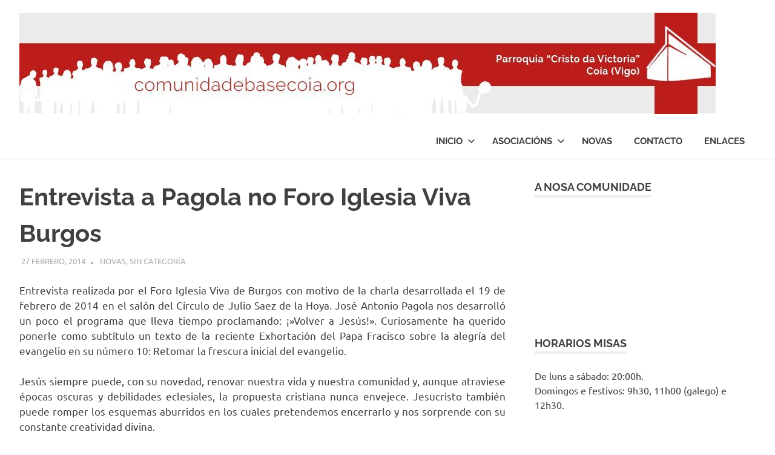

--- FILE ---
content_type: text/html; charset=UTF-8
request_url: https://comunidadebasecoia.org/2014/02/27/entrevista-a-pagola-no-foro-iglesia-viva-burgos/
body_size: 39920
content:
<!DOCTYPE html>
<html lang="es">

<head>
<meta charset="UTF-8">
<meta name="viewport" content="width=device-width, initial-scale=1">
<link rel="profile" href="http://gmpg.org/xfn/11">
<link rel="pingback" href="https://comunidadebasecoia.org/xmlrpc.php">

<title>Entrevista a Pagola no Foro Iglesia Viva Burgos</title>
<meta name='robots' content='max-image-preview:large' />
<link rel="alternate" type="application/rss+xml" title=" &raquo; Feed" href="https://comunidadebasecoia.org/feed/" />
<link rel="alternate" type="application/rss+xml" title=" &raquo; Feed de los comentarios" href="https://comunidadebasecoia.org/comments/feed/" />
<link rel="alternate" type="application/rss+xml" title=" &raquo; Comentario Entrevista a Pagola no Foro Iglesia Viva Burgos del feed" href="https://comunidadebasecoia.org/2014/02/27/entrevista-a-pagola-no-foro-iglesia-viva-burgos/feed/" />
<link rel="alternate" title="oEmbed (JSON)" type="application/json+oembed" href="https://comunidadebasecoia.org/wp-json/oembed/1.0/embed?url=https%3A%2F%2Fcomunidadebasecoia.org%2F2014%2F02%2F27%2Fentrevista-a-pagola-no-foro-iglesia-viva-burgos%2F" />
<link rel="alternate" title="oEmbed (XML)" type="text/xml+oembed" href="https://comunidadebasecoia.org/wp-json/oembed/1.0/embed?url=https%3A%2F%2Fcomunidadebasecoia.org%2F2014%2F02%2F27%2Fentrevista-a-pagola-no-foro-iglesia-viva-burgos%2F&#038;format=xml" />
<style id='wp-img-auto-sizes-contain-inline-css' type='text/css'>
img:is([sizes=auto i],[sizes^="auto," i]){contain-intrinsic-size:3000px 1500px}
/*# sourceURL=wp-img-auto-sizes-contain-inline-css */
</style>
<link rel='stylesheet' id='poseidon-theme-fonts-css' href='https://comunidadebasecoia.org/wp-content/fonts/2c7347cb983c0e93f907bfd1a03ca3e7.css?ver=20201110' type='text/css' media='all' />
<style id='wp-emoji-styles-inline-css' type='text/css'>

	img.wp-smiley, img.emoji {
		display: inline !important;
		border: none !important;
		box-shadow: none !important;
		height: 1em !important;
		width: 1em !important;
		margin: 0 0.07em !important;
		vertical-align: -0.1em !important;
		background: none !important;
		padding: 0 !important;
	}
/*# sourceURL=wp-emoji-styles-inline-css */
</style>
<style id='wp-block-library-inline-css' type='text/css'>
:root{--wp-block-synced-color:#7a00df;--wp-block-synced-color--rgb:122,0,223;--wp-bound-block-color:var(--wp-block-synced-color);--wp-editor-canvas-background:#ddd;--wp-admin-theme-color:#007cba;--wp-admin-theme-color--rgb:0,124,186;--wp-admin-theme-color-darker-10:#006ba1;--wp-admin-theme-color-darker-10--rgb:0,107,160.5;--wp-admin-theme-color-darker-20:#005a87;--wp-admin-theme-color-darker-20--rgb:0,90,135;--wp-admin-border-width-focus:2px}@media (min-resolution:192dpi){:root{--wp-admin-border-width-focus:1.5px}}.wp-element-button{cursor:pointer}:root .has-very-light-gray-background-color{background-color:#eee}:root .has-very-dark-gray-background-color{background-color:#313131}:root .has-very-light-gray-color{color:#eee}:root .has-very-dark-gray-color{color:#313131}:root .has-vivid-green-cyan-to-vivid-cyan-blue-gradient-background{background:linear-gradient(135deg,#00d084,#0693e3)}:root .has-purple-crush-gradient-background{background:linear-gradient(135deg,#34e2e4,#4721fb 50%,#ab1dfe)}:root .has-hazy-dawn-gradient-background{background:linear-gradient(135deg,#faaca8,#dad0ec)}:root .has-subdued-olive-gradient-background{background:linear-gradient(135deg,#fafae1,#67a671)}:root .has-atomic-cream-gradient-background{background:linear-gradient(135deg,#fdd79a,#004a59)}:root .has-nightshade-gradient-background{background:linear-gradient(135deg,#330968,#31cdcf)}:root .has-midnight-gradient-background{background:linear-gradient(135deg,#020381,#2874fc)}:root{--wp--preset--font-size--normal:16px;--wp--preset--font-size--huge:42px}.has-regular-font-size{font-size:1em}.has-larger-font-size{font-size:2.625em}.has-normal-font-size{font-size:var(--wp--preset--font-size--normal)}.has-huge-font-size{font-size:var(--wp--preset--font-size--huge)}.has-text-align-center{text-align:center}.has-text-align-left{text-align:left}.has-text-align-right{text-align:right}.has-fit-text{white-space:nowrap!important}#end-resizable-editor-section{display:none}.aligncenter{clear:both}.items-justified-left{justify-content:flex-start}.items-justified-center{justify-content:center}.items-justified-right{justify-content:flex-end}.items-justified-space-between{justify-content:space-between}.screen-reader-text{border:0;clip-path:inset(50%);height:1px;margin:-1px;overflow:hidden;padding:0;position:absolute;width:1px;word-wrap:normal!important}.screen-reader-text:focus{background-color:#ddd;clip-path:none;color:#444;display:block;font-size:1em;height:auto;left:5px;line-height:normal;padding:15px 23px 14px;text-decoration:none;top:5px;width:auto;z-index:100000}html :where(.has-border-color){border-style:solid}html :where([style*=border-top-color]){border-top-style:solid}html :where([style*=border-right-color]){border-right-style:solid}html :where([style*=border-bottom-color]){border-bottom-style:solid}html :where([style*=border-left-color]){border-left-style:solid}html :where([style*=border-width]){border-style:solid}html :where([style*=border-top-width]){border-top-style:solid}html :where([style*=border-right-width]){border-right-style:solid}html :where([style*=border-bottom-width]){border-bottom-style:solid}html :where([style*=border-left-width]){border-left-style:solid}html :where(img[class*=wp-image-]){height:auto;max-width:100%}:where(figure){margin:0 0 1em}html :where(.is-position-sticky){--wp-admin--admin-bar--position-offset:var(--wp-admin--admin-bar--height,0px)}@media screen and (max-width:600px){html :where(.is-position-sticky){--wp-admin--admin-bar--position-offset:0px}}

/*# sourceURL=wp-block-library-inline-css */
</style><style id='global-styles-inline-css' type='text/css'>
:root{--wp--preset--aspect-ratio--square: 1;--wp--preset--aspect-ratio--4-3: 4/3;--wp--preset--aspect-ratio--3-4: 3/4;--wp--preset--aspect-ratio--3-2: 3/2;--wp--preset--aspect-ratio--2-3: 2/3;--wp--preset--aspect-ratio--16-9: 16/9;--wp--preset--aspect-ratio--9-16: 9/16;--wp--preset--color--black: #000000;--wp--preset--color--cyan-bluish-gray: #abb8c3;--wp--preset--color--white: #ffffff;--wp--preset--color--pale-pink: #f78da7;--wp--preset--color--vivid-red: #cf2e2e;--wp--preset--color--luminous-vivid-orange: #ff6900;--wp--preset--color--luminous-vivid-amber: #fcb900;--wp--preset--color--light-green-cyan: #7bdcb5;--wp--preset--color--vivid-green-cyan: #00d084;--wp--preset--color--pale-cyan-blue: #8ed1fc;--wp--preset--color--vivid-cyan-blue: #0693e3;--wp--preset--color--vivid-purple: #9b51e0;--wp--preset--color--primary: #22aadd;--wp--preset--color--secondary: #0084b7;--wp--preset--color--tertiary: #005e91;--wp--preset--color--accent: #dd2e22;--wp--preset--color--highlight: #00b734;--wp--preset--color--light-gray: #eeeeee;--wp--preset--color--gray: #777777;--wp--preset--color--dark-gray: #404040;--wp--preset--gradient--vivid-cyan-blue-to-vivid-purple: linear-gradient(135deg,rgb(6,147,227) 0%,rgb(155,81,224) 100%);--wp--preset--gradient--light-green-cyan-to-vivid-green-cyan: linear-gradient(135deg,rgb(122,220,180) 0%,rgb(0,208,130) 100%);--wp--preset--gradient--luminous-vivid-amber-to-luminous-vivid-orange: linear-gradient(135deg,rgb(252,185,0) 0%,rgb(255,105,0) 100%);--wp--preset--gradient--luminous-vivid-orange-to-vivid-red: linear-gradient(135deg,rgb(255,105,0) 0%,rgb(207,46,46) 100%);--wp--preset--gradient--very-light-gray-to-cyan-bluish-gray: linear-gradient(135deg,rgb(238,238,238) 0%,rgb(169,184,195) 100%);--wp--preset--gradient--cool-to-warm-spectrum: linear-gradient(135deg,rgb(74,234,220) 0%,rgb(151,120,209) 20%,rgb(207,42,186) 40%,rgb(238,44,130) 60%,rgb(251,105,98) 80%,rgb(254,248,76) 100%);--wp--preset--gradient--blush-light-purple: linear-gradient(135deg,rgb(255,206,236) 0%,rgb(152,150,240) 100%);--wp--preset--gradient--blush-bordeaux: linear-gradient(135deg,rgb(254,205,165) 0%,rgb(254,45,45) 50%,rgb(107,0,62) 100%);--wp--preset--gradient--luminous-dusk: linear-gradient(135deg,rgb(255,203,112) 0%,rgb(199,81,192) 50%,rgb(65,88,208) 100%);--wp--preset--gradient--pale-ocean: linear-gradient(135deg,rgb(255,245,203) 0%,rgb(182,227,212) 50%,rgb(51,167,181) 100%);--wp--preset--gradient--electric-grass: linear-gradient(135deg,rgb(202,248,128) 0%,rgb(113,206,126) 100%);--wp--preset--gradient--midnight: linear-gradient(135deg,rgb(2,3,129) 0%,rgb(40,116,252) 100%);--wp--preset--font-size--small: 13px;--wp--preset--font-size--medium: 20px;--wp--preset--font-size--large: 36px;--wp--preset--font-size--x-large: 42px;--wp--preset--spacing--20: 0.44rem;--wp--preset--spacing--30: 0.67rem;--wp--preset--spacing--40: 1rem;--wp--preset--spacing--50: 1.5rem;--wp--preset--spacing--60: 2.25rem;--wp--preset--spacing--70: 3.38rem;--wp--preset--spacing--80: 5.06rem;--wp--preset--shadow--natural: 6px 6px 9px rgba(0, 0, 0, 0.2);--wp--preset--shadow--deep: 12px 12px 50px rgba(0, 0, 0, 0.4);--wp--preset--shadow--sharp: 6px 6px 0px rgba(0, 0, 0, 0.2);--wp--preset--shadow--outlined: 6px 6px 0px -3px rgb(255, 255, 255), 6px 6px rgb(0, 0, 0);--wp--preset--shadow--crisp: 6px 6px 0px rgb(0, 0, 0);}:where(.is-layout-flex){gap: 0.5em;}:where(.is-layout-grid){gap: 0.5em;}body .is-layout-flex{display: flex;}.is-layout-flex{flex-wrap: wrap;align-items: center;}.is-layout-flex > :is(*, div){margin: 0;}body .is-layout-grid{display: grid;}.is-layout-grid > :is(*, div){margin: 0;}:where(.wp-block-columns.is-layout-flex){gap: 2em;}:where(.wp-block-columns.is-layout-grid){gap: 2em;}:where(.wp-block-post-template.is-layout-flex){gap: 1.25em;}:where(.wp-block-post-template.is-layout-grid){gap: 1.25em;}.has-black-color{color: var(--wp--preset--color--black) !important;}.has-cyan-bluish-gray-color{color: var(--wp--preset--color--cyan-bluish-gray) !important;}.has-white-color{color: var(--wp--preset--color--white) !important;}.has-pale-pink-color{color: var(--wp--preset--color--pale-pink) !important;}.has-vivid-red-color{color: var(--wp--preset--color--vivid-red) !important;}.has-luminous-vivid-orange-color{color: var(--wp--preset--color--luminous-vivid-orange) !important;}.has-luminous-vivid-amber-color{color: var(--wp--preset--color--luminous-vivid-amber) !important;}.has-light-green-cyan-color{color: var(--wp--preset--color--light-green-cyan) !important;}.has-vivid-green-cyan-color{color: var(--wp--preset--color--vivid-green-cyan) !important;}.has-pale-cyan-blue-color{color: var(--wp--preset--color--pale-cyan-blue) !important;}.has-vivid-cyan-blue-color{color: var(--wp--preset--color--vivid-cyan-blue) !important;}.has-vivid-purple-color{color: var(--wp--preset--color--vivid-purple) !important;}.has-black-background-color{background-color: var(--wp--preset--color--black) !important;}.has-cyan-bluish-gray-background-color{background-color: var(--wp--preset--color--cyan-bluish-gray) !important;}.has-white-background-color{background-color: var(--wp--preset--color--white) !important;}.has-pale-pink-background-color{background-color: var(--wp--preset--color--pale-pink) !important;}.has-vivid-red-background-color{background-color: var(--wp--preset--color--vivid-red) !important;}.has-luminous-vivid-orange-background-color{background-color: var(--wp--preset--color--luminous-vivid-orange) !important;}.has-luminous-vivid-amber-background-color{background-color: var(--wp--preset--color--luminous-vivid-amber) !important;}.has-light-green-cyan-background-color{background-color: var(--wp--preset--color--light-green-cyan) !important;}.has-vivid-green-cyan-background-color{background-color: var(--wp--preset--color--vivid-green-cyan) !important;}.has-pale-cyan-blue-background-color{background-color: var(--wp--preset--color--pale-cyan-blue) !important;}.has-vivid-cyan-blue-background-color{background-color: var(--wp--preset--color--vivid-cyan-blue) !important;}.has-vivid-purple-background-color{background-color: var(--wp--preset--color--vivid-purple) !important;}.has-black-border-color{border-color: var(--wp--preset--color--black) !important;}.has-cyan-bluish-gray-border-color{border-color: var(--wp--preset--color--cyan-bluish-gray) !important;}.has-white-border-color{border-color: var(--wp--preset--color--white) !important;}.has-pale-pink-border-color{border-color: var(--wp--preset--color--pale-pink) !important;}.has-vivid-red-border-color{border-color: var(--wp--preset--color--vivid-red) !important;}.has-luminous-vivid-orange-border-color{border-color: var(--wp--preset--color--luminous-vivid-orange) !important;}.has-luminous-vivid-amber-border-color{border-color: var(--wp--preset--color--luminous-vivid-amber) !important;}.has-light-green-cyan-border-color{border-color: var(--wp--preset--color--light-green-cyan) !important;}.has-vivid-green-cyan-border-color{border-color: var(--wp--preset--color--vivid-green-cyan) !important;}.has-pale-cyan-blue-border-color{border-color: var(--wp--preset--color--pale-cyan-blue) !important;}.has-vivid-cyan-blue-border-color{border-color: var(--wp--preset--color--vivid-cyan-blue) !important;}.has-vivid-purple-border-color{border-color: var(--wp--preset--color--vivid-purple) !important;}.has-vivid-cyan-blue-to-vivid-purple-gradient-background{background: var(--wp--preset--gradient--vivid-cyan-blue-to-vivid-purple) !important;}.has-light-green-cyan-to-vivid-green-cyan-gradient-background{background: var(--wp--preset--gradient--light-green-cyan-to-vivid-green-cyan) !important;}.has-luminous-vivid-amber-to-luminous-vivid-orange-gradient-background{background: var(--wp--preset--gradient--luminous-vivid-amber-to-luminous-vivid-orange) !important;}.has-luminous-vivid-orange-to-vivid-red-gradient-background{background: var(--wp--preset--gradient--luminous-vivid-orange-to-vivid-red) !important;}.has-very-light-gray-to-cyan-bluish-gray-gradient-background{background: var(--wp--preset--gradient--very-light-gray-to-cyan-bluish-gray) !important;}.has-cool-to-warm-spectrum-gradient-background{background: var(--wp--preset--gradient--cool-to-warm-spectrum) !important;}.has-blush-light-purple-gradient-background{background: var(--wp--preset--gradient--blush-light-purple) !important;}.has-blush-bordeaux-gradient-background{background: var(--wp--preset--gradient--blush-bordeaux) !important;}.has-luminous-dusk-gradient-background{background: var(--wp--preset--gradient--luminous-dusk) !important;}.has-pale-ocean-gradient-background{background: var(--wp--preset--gradient--pale-ocean) !important;}.has-electric-grass-gradient-background{background: var(--wp--preset--gradient--electric-grass) !important;}.has-midnight-gradient-background{background: var(--wp--preset--gradient--midnight) !important;}.has-small-font-size{font-size: var(--wp--preset--font-size--small) !important;}.has-medium-font-size{font-size: var(--wp--preset--font-size--medium) !important;}.has-large-font-size{font-size: var(--wp--preset--font-size--large) !important;}.has-x-large-font-size{font-size: var(--wp--preset--font-size--x-large) !important;}
/*# sourceURL=global-styles-inline-css */
</style>

<style id='classic-theme-styles-inline-css' type='text/css'>
/*! This file is auto-generated */
.wp-block-button__link{color:#fff;background-color:#32373c;border-radius:9999px;box-shadow:none;text-decoration:none;padding:calc(.667em + 2px) calc(1.333em + 2px);font-size:1.125em}.wp-block-file__button{background:#32373c;color:#fff;text-decoration:none}
/*# sourceURL=/wp-includes/css/classic-themes.min.css */
</style>
<link rel='stylesheet' id='contact-form-7-css' href='https://comunidadebasecoia.org/wp-content/plugins/contact-form-7/includes/css/styles.css?ver=6.1.4' type='text/css' media='all' />
<link rel='stylesheet' id='poseidon-stylesheet-css' href='https://comunidadebasecoia.org/wp-content/themes/poseidon/style.css?ver=2.4.1' type='text/css' media='all' />
<style id='poseidon-stylesheet-inline-css' type='text/css'>
.site-title, .site-description, .type-post .entry-footer .entry-tags { position: absolute; clip: rect(1px, 1px, 1px, 1px); width: 1px; height: 1px; overflow: hidden; }
/*# sourceURL=poseidon-stylesheet-inline-css */
</style>
<script type="text/javascript" src="https://comunidadebasecoia.org/wp-includes/js/jquery/jquery.min.js?ver=3.7.1" id="jquery-core-js"></script>
<script type="text/javascript" src="https://comunidadebasecoia.org/wp-includes/js/jquery/jquery-migrate.min.js?ver=3.4.1" id="jquery-migrate-js"></script>
<script type="text/javascript" src="https://comunidadebasecoia.org/wp-content/themes/poseidon/assets/js/svgxuse.min.js?ver=1.2.6" id="svgxuse-js"></script>
<script type="text/javascript" src="https://comunidadebasecoia.org/wp-content/themes/poseidon/assets/js/jquery.flexslider-min.js?ver=2.6.0" id="jquery-flexslider-js"></script>
<script type="text/javascript" id="poseidon-slider-js-extra">
/* <![CDATA[ */
var poseidon_slider_params = {"animation":"slide","speed":"7000"};
//# sourceURL=poseidon-slider-js-extra
/* ]]> */
</script>
<script type="text/javascript" src="https://comunidadebasecoia.org/wp-content/themes/poseidon/assets/js/slider.js?ver=20170421" id="poseidon-slider-js"></script>
<link rel="https://api.w.org/" href="https://comunidadebasecoia.org/wp-json/" /><link rel="alternate" title="JSON" type="application/json" href="https://comunidadebasecoia.org/wp-json/wp/v2/posts/9793" /><link rel="EditURI" type="application/rsd+xml" title="RSD" href="https://comunidadebasecoia.org/xmlrpc.php?rsd" />

<link rel="canonical" href="https://comunidadebasecoia.org/2014/02/27/entrevista-a-pagola-no-foro-iglesia-viva-burgos/" />
<link rel='shortlink' href='https://comunidadebasecoia.org/?p=9793' />
<meta name="twitter:widgets:link-color" content="#000000"><meta name="twitter:widgets:border-color" content="#000000"><meta name="twitter:partner" content="tfwp">
<meta name="twitter:card" content="summary"><meta name="twitter:title" content="Entrevista a Pagola no Foro Iglesia Viva Burgos"><meta name="twitter:site" content="@cristovictoria"><meta name="twitter:description" content="Entrevista realizada por el Foro Iglesia Viva de Burgos con motivo de la charla desarrollada el 19 de febrero de 2014 en el salón del Círculo de Julio Saez de&hellip;">
		<style type="text/css" id="wp-custom-css">
			/*
Puedes añadir tu propio CSS aquí.

Haz clic en el icono de ayuda de arriba para averiguar más.
*/

a:link, a:visited {
color: #750d0c;
}
.main-navigation-menu a:hover, .main-navigation-menu a:hover:after {
    color: #750d0c;
}
.widget_tag_cloud .tagcloud a:hover, .widget_tag_cloud .tagcloud a:active {
    background: #750d0c;
    color: #fff;
}

.entry-title a:hover, .entry-title a:active {
    color: #750d0c;
}

button, input[type="button"], input[type="reset"], input[type="submit"] {
    background: #750d0c;
}
		</style>
		<link rel='stylesheet' id='simple-share-buttons-adder-ssba-css' href='https://comunidadebasecoia.org/wp-content/plugins/simple-share-buttons-adder/css/ssba.css?ver=1762181870' type='text/css' media='all' />
<style id='simple-share-buttons-adder-ssba-inline-css' type='text/css'>
.ssba img
								{border:  0;
									box-shadow: none !important;
									display: inline !important;
									vertical-align: middle;
									box-sizing: unset;
								}

								.ssba-classic-2 .ssbp-text {
									display: none!important;
								}
					.ssbp-list li a {height: 48px!important; width: 48px!important; 
					}
					.ssbp-list li a:hover {
					}

					.ssbp-list li a svg, .ssbp-list li a.ssbp-douban span:not(.color-icon) svg, .ssbp-list li a svg path, .ssbp-list li a.ssbp-surfingbird span:not(.color-icon) svg polygon {line-height: 48px!important;; font-size: 18px;}
					.ssbp-list li a:hover svg, .ssbp-list li a:hover span:not(.color-icon) svg, .ssbp-list li a.ssbp-douban:hover span:not(.color-icon) svg path, .ssbp-list li a.ssbp-surfingbird:hover svg polygon {}
					.ssbp-list li {
					margin-left: 12px!important;
					}

					.ssba-share-text {
					font-size: 12px;  font-weight: normal; font-family: inherit;
						}

			   #ssba-bar-2 .ssbp-bar-list {
					max-width: 48px !important;;
			   }
			   #ssba-bar-2 .ssbp-bar-list li a {height: 48px !important; width: 48px !important; 
				}
				#ssba-bar-2 .ssbp-bar-list li a:hover {
				}

				#ssba-bar-2 .ssbp-bar-list li a svg,
				 #ssba-bar-2 .ssbp-bar-list li a svg path, .ssbp-bar-list li a.ssbp-surfingbird span:not(.color-icon) svg polygon {line-height: 48px !important;; font-size: 18px;}
				#ssba-bar-2 .ssbp-bar-list li a:hover svg,
				 #ssba-bar-2 .ssbp-bar-list li a:hover svg path, .ssbp-bar-list li a.ssbp-surfingbird span:not(.color-icon) svg polygon {}
				#ssba-bar-2 .ssbp-bar-list li {
				margin: 0px 0!important;
				}@media only screen and ( max-width: 750px ) {
				#ssba-bar-2 {
				display: block;
				}
			}
/*# sourceURL=simple-share-buttons-adder-ssba-inline-css */
</style>
</head>

<body class="wp-singular post-template-default single single-post postid-9793 single-format-standard wp-custom-logo wp-embed-responsive wp-theme-poseidon author-hidden">

	
	<div id="page" class="hfeed site">

		<a class="skip-link screen-reader-text" href="#content">Saltar al contenido</a>

		
		
		<header id="masthead" class="site-header clearfix" role="banner">

			<div class="header-main container clearfix">

				<div id="logo" class="site-branding clearfix">

					<a href="https://comunidadebasecoia.org/" class="custom-logo-link" rel="home"><img width="1150" height="167" src="https://comunidadebasecoia.org/wp-content/uploads/2017/04/cropped-cropped-cabecera-1-1.jpg" class="custom-logo" alt="" decoding="async" fetchpriority="high" srcset="https://comunidadebasecoia.org/wp-content/uploads/2017/04/cropped-cropped-cabecera-1-1.jpg 1150w, https://comunidadebasecoia.org/wp-content/uploads/2017/04/cropped-cropped-cabecera-1-1-300x44.jpg 300w, https://comunidadebasecoia.org/wp-content/uploads/2017/04/cropped-cropped-cabecera-1-1-1024x149.jpg 1024w, https://comunidadebasecoia.org/wp-content/uploads/2017/04/cropped-cropped-cabecera-1-1-768x112.jpg 768w" sizes="(max-width: 1150px) 100vw, 1150px" /></a>					
			<p class="site-title"><a href="https://comunidadebasecoia.org/" rel="home"></a></p>

								
				</div><!-- .site-branding -->

				

	<button class="primary-menu-toggle menu-toggle" aria-controls="primary-menu" aria-expanded="false" >
		<svg class="icon icon-menu" aria-hidden="true" role="img"> <use xlink:href="https://comunidadebasecoia.org/wp-content/themes/poseidon/assets/icons/genericons-neue.svg#menu"></use> </svg><svg class="icon icon-close" aria-hidden="true" role="img"> <use xlink:href="https://comunidadebasecoia.org/wp-content/themes/poseidon/assets/icons/genericons-neue.svg#close"></use> </svg>		<span class="menu-toggle-text screen-reader-text">Menú</span>
	</button>

	<div class="primary-navigation">

		<nav id="site-navigation" class="main-navigation" role="navigation"  aria-label="Menú principal">

			<ul id="primary-menu" class="menu"><li id="menu-item-14371" class="menu-item menu-item-type-post_type menu-item-object-page current_page_parent menu-item-has-children menu-item-14371"><a href="https://comunidadebasecoia.org/inicio/">Inicio<svg class="icon icon-expand" aria-hidden="true" role="img"> <use xlink:href="https://comunidadebasecoia.org/wp-content/themes/poseidon/assets/icons/genericons-neue.svg#expand"></use> </svg></a>
<ul class="sub-menu">
	<li id="menu-item-14272" class="menu-item menu-item-type-post_type menu-item-object-page menu-item-has-children menu-item-14272"><a href="https://comunidadebasecoia.org/a-comunidade/">A Comunidade<svg class="icon icon-expand" aria-hidden="true" role="img"> <use xlink:href="https://comunidadebasecoia.org/wp-content/themes/poseidon/assets/icons/genericons-neue.svg#expand"></use> </svg></a>
	<ul class="sub-menu">
		<li id="menu-item-14273" class="menu-item menu-item-type-post_type menu-item-object-page menu-item-14273"><a href="https://comunidadebasecoia.org/a-comunidade/educacion-na-fe/">Educación na fe</a></li>
		<li id="menu-item-14274" class="menu-item menu-item-type-post_type menu-item-object-page menu-item-14274"><a href="https://comunidadebasecoia.org/a-comunidade/liturxia/">Liturxia</a></li>
	</ul>
</li>
	<li id="menu-item-14275" class="menu-item menu-item-type-post_type menu-item-object-page menu-item-has-children menu-item-14275"><a href="https://comunidadebasecoia.org/accion-social/">Acción social<svg class="icon icon-expand" aria-hidden="true" role="img"> <use xlink:href="https://comunidadebasecoia.org/wp-content/themes/poseidon/assets/icons/genericons-neue.svg#expand"></use> </svg></a>
	<ul class="sub-menu">
		<li id="menu-item-14279" class="menu-item menu-item-type-post_type menu-item-object-page menu-item-14279"><a href="https://comunidadebasecoia.org/accion-social/plataforma-sanidade-e-enfermos/">Plataforma de saúde</a></li>
		<li id="menu-item-14276" class="menu-item menu-item-type-post_type menu-item-object-page menu-item-14276"><a href="https://comunidadebasecoia.org/accion-social/educacion-permanente-de-adultos/">Educación permanente de adultos</a></li>
		<li id="menu-item-14278" class="menu-item menu-item-type-post_type menu-item-object-page menu-item-14278"><a href="https://comunidadebasecoia.org/accion-social/parrotroca-taboleiro-economia-alternativa/">Parrotroca – Taboleiro economía alternativa</a></li>
		<li id="menu-item-14277" class="menu-item menu-item-type-post_type menu-item-object-page menu-item-14277"><a href="https://comunidadebasecoia.org/accion-social/oficina-dereitos-sociais-coia-ods-coia/">Oficina Dereitos Sociais – Coia (ODS-Coia)</a></li>
	</ul>
</li>
</ul>
</li>
<li id="menu-item-14280" class="menu-item menu-item-type-post_type menu-item-object-page menu-item-has-children menu-item-14280"><a href="https://comunidadebasecoia.org/asociacions/">Asociacións<svg class="icon icon-expand" aria-hidden="true" role="img"> <use xlink:href="https://comunidadebasecoia.org/wp-content/themes/poseidon/assets/icons/genericons-neue.svg#expand"></use> </svg></a>
<ul class="sub-menu">
	<li id="menu-item-14281" class="menu-item menu-item-type-post_type menu-item-object-page menu-item-14281"><a href="https://comunidadebasecoia.org/asociacions/asociacion-mulleres-dorna/">Asociación Mulleres Dorna</a></li>
	<li id="menu-item-14282" class="menu-item menu-item-type-post_type menu-item-object-page menu-item-14282"><a href="https://comunidadebasecoia.org/asociacions/centro-cultural-rueiro/">Centro Cultural «Rueiro»</a></li>
	<li id="menu-item-14283" class="menu-item menu-item-type-post_type menu-item-object-page menu-item-14283"><a href="https://comunidadebasecoia.org/asociacions/comite-oscar-romero/">Comité Oscar Romero</a></li>
	<li id="menu-item-14284" class="menu-item menu-item-type-post_type menu-item-object-page menu-item-14284"><a href="https://comunidadebasecoia.org/asociacions/movemento-cidadan-o-noso-barrio/">Movemento Cidadán “O Noso Barrio”</a></li>
</ul>
</li>
<li id="menu-item-14416" class="menu-item menu-item-type-taxonomy menu-item-object-category current-post-ancestor current-menu-parent current-post-parent menu-item-14416"><a href="https://comunidadebasecoia.org/category/novas/">Novas</a></li>
<li id="menu-item-14289" class="menu-item menu-item-type-post_type menu-item-object-page menu-item-14289"><a href="https://comunidadebasecoia.org/contacto/">Contacto</a></li>
<li id="menu-item-14291" class="menu-item menu-item-type-post_type menu-item-object-page menu-item-14291"><a href="https://comunidadebasecoia.org/enlaces-2/">Enlaces</a></li>
</ul>		</nav><!-- #site-navigation -->

	</div><!-- .primary-navigation -->



			</div><!-- .header-main -->

		</header><!-- #masthead -->

		
		
		
		
		<div id="content" class="site-content container clearfix">

	<section id="primary" class="content-area">
		<main id="main" class="site-main" role="main">

		
<article id="post-9793" class="post-9793 post type-post status-publish format-standard hentry category-novas category-sin-categoria tag-pagola tag-video">

	
	<header class="entry-header">

		<h1 class="entry-title">Entrevista a Pagola no Foro Iglesia Viva Burgos</h1>
		<div class="entry-meta"><span class="meta-date"><a href="https://comunidadebasecoia.org/2014/02/27/entrevista-a-pagola-no-foro-iglesia-viva-burgos/" title="10:38 am" rel="bookmark"><time class="entry-date published updated" datetime="2014-02-27T10:38:16+00:00">27 febrero, 2014</time></a></span><span class="meta-author"> <span class="author vcard"><a class="url fn n" href="https://comunidadebasecoia.org/author/desarrollo/" title="Ver todas las entradas de desarrollo" rel="author">desarrollo</a></span></span><span class="meta-category"> <a href="https://comunidadebasecoia.org/category/novas/" rel="category tag">Novas</a>, <a href="https://comunidadebasecoia.org/category/sin-categoria/" rel="category tag">Sin categoría</a></span></div>
	</header><!-- .entry-header -->

	<div class="entry-content clearfix">

		<p style="text-align: justify;">Entrevista realizada por el Foro Iglesia Viva de Burgos con motivo de la charla desarrollada el 19 de febrero de 2014 en el salón del Círculo de Julio Saez de la Hoya. José Antonio Pagola nos desarrolló un poco el programa que lleva tiempo proclamando: ¡»Volver a Jesús!». Curiosamente ha querido ponerle como subtítulo un texto de la reciente Exhortación del Papa Fracisco sobre la alegría del evangelio en su número 10: Retomar la frescura inicial del evangelio.</p>
<p style="text-align: justify;">Jesús siempre puede, con su novedad, renovar nuestra vida y nuestra comunidad y, aunque atraviese épocas oscuras y debilidades eclesiales, la propuesta cristiana nunca envejece. Jesucristo también puede romper los esquemas aburridos en los cuales pretendemos encerrarlo y nos sorprende con su constante creatividad divina.</p>
<p style="text-align: justify;">Cada vez que intentamos volver a la fuente y recuperar la frescura original del Evangelio, brotan nuevos caminos, métodos creativos, otras formas de expresión, signos más elocuentes, palabras cargadas de renovado significado para el mundo actual. En realidad, toda auténtica acción evangelizadora es siempre «nueva».</p>
<p style="text-align: justify;"><iframe width="500" height="281" src="//www.youtube.com/embed/e45tK6aZY5A?rel=0" frameborder="0" allowfullscreen></iframe></p>
<p><!-- Simple Share Buttons Adder (8.5.3) simplesharebuttons.com --></p>
<div class="ssba-modern-2 ssba ssbp-wrap aligncenter ssbp--theme-1">
<div style="text-align:center"><span class="ssba-share-text">Share this&#8230;</span></p>
<ul class="ssbp-list">
<li class='ssbp-li--facebook'><a data-site="facebook" class="ssba_facebook_share ssba_share_link ssbp-facebook ssbp-btn" href="https://www.facebook.com/sharer.php?t=Entrevista a Pagola no Foro Iglesia Viva Burgos&#038;u=https://comunidadebasecoia.org/2014/02/27/entrevista-a-pagola-no-foro-iglesia-viva-burgos/"  target=_blank  style="color:#4267B2; background-color: #4267B2; height: 48px; width: 48px; " ><span><svg xmlns="http://www.w3.org/2000/svg" fill="#fff" preserveAspectRatio="xMidYMid meet" height="1em" width="1em" viewBox="0 0 40 40">
  <g>
    <path d="m21.7 16.7h5v5h-5v11.6h-5v-11.6h-5v-5h5v-2.1c0-2 0.6-4.5 1.8-5.9 1.3-1.3 2.8-2 4.7-2h3.5v5h-3.5c-0.9 0-1.5 0.6-1.5 1.5v3.5z"></path>
  </g>
</svg></p>
<p></span><span class="color-icon"><svg xmlns="http://www.w3.org/2000/svg" width="16" height="28" viewBox="0 0 16 28">
  <path fill="#3B5998" d="M10.7,10.7 L15.7,10.7 L15.7,15.7 L10.7,15.7 L10.7,27.3 L5.7,27.3 L5.7,15.7 L0.7,15.7 L0.7,10.7 L5.7,10.7 L5.7,8.6 C5.7,6.6 6.3,4.1 7.5,2.7 C8.8,1.4 10.3,0.7 12.2,0.7 L15.7,0.7 L15.7,5.7 L12.2,5.7 C11.3,5.7 10.7,6.3 10.7,7.2 L10.7,10.7 Z"/>
</svg><br />
</span></p>
<div title="Facebook" class="ssbp-text">Facebook</div>
<p></a></li>
<li class='ssbp-li--pinterest'><a data-site="pinterest" class="ssba_pinterest_share ssba_share_link ssbp-pinterest ssbp-btn" href="https://pinterest.com/pin/create/button/?description=Entrevista a Pagola no Foro Iglesia Viva Burgos&#038;media=&#038;url=https://comunidadebasecoia.org/2014/02/27/entrevista-a-pagola-no-foro-iglesia-viva-burgos/"  target=_blank  style="color:#CB2027; background-color: #CB2027; height: 48px; width: 48px; " ><span><svg xmlns="http://www.w3.org/2000/svg" fill="#fff" preserveAspectRatio="xMidYMid meet" height="1em" width="1em" viewBox="0 0 40 40">
  <g>
    <path d="m37.3 20q0 4.7-2.3 8.6t-6.3 6.2-8.6 2.3q-2.4 0-4.8-0.7 1.3-2 1.7-3.6 0.2-0.8 1.2-4.7 0.5 0.8 1.7 1.5t2.5 0.6q2.7 0 4.8-1.5t3.3-4.2 1.2-6.1q0-2.5-1.4-4.7t-3.8-3.7-5.7-1.4q-2.4 0-4.4 0.7t-3.4 1.7-2.5 2.4-1.5 2.9-0.4 3q0 2.4 0.8 4.1t2.7 2.5q0.6 0.3 0.8-0.5 0.1-0.1 0.2-0.6t0.2-0.7q0.1-0.5-0.3-1-1.1-1.3-1.1-3.3 0-3.4 2.3-5.8t6.1-2.5q3.4 0 5.3 1.9t1.9 4.7q0 3.8-1.6 6.5t-3.9 2.6q-1.3 0-2.2-0.9t-0.5-2.4q0.2-0.8 0.6-2.1t0.7-2.3 0.2-1.6q0-1.2-0.6-1.9t-1.7-0.7q-1.4 0-2.3 1.2t-1 3.2q0 1.6 0.6 2.7l-2.2 9.4q-0.4 1.5-0.3 3.9-4.6-2-7.5-6.3t-2.8-9.4q0-4.7 2.3-8.6t6.2-6.2 8.6-2.3 8.6 2.3 6.3 6.2 2.3 8.6z"></path>
  </g>
</svg></p>
<p></span><span class="color-icon"><svg xmlns="http://www.w3.org/2000/svg" width="35" height="36" viewBox="0 0 35 36">
  <path fill="#CB2027" d="M35.3,18 C35.3,21.1333333 34.5333333,24 33,26.6 C31.4666667,29.2 29.3666667,31.2666667 26.7,32.8 C24.0333333,34.3333333 21.1666667,35.1 18.1,35.1 C16.5,35.1 14.9,34.8666667 13.3,34.4 C14.1666667,33.0666667 14.7333333,31.8666667 15,30.8 C15.1333333,30.2666667 15.5333333,28.7 16.2,26.1 C16.5333333,26.6333333 17.1,27.1333333 17.9,27.6 C18.7,28.0666667 19.5333333,28.2666667 20.4,28.2 C22.2,28.2 23.8,27.7 25.2,26.7 C26.6,25.7 27.7,24.3 28.5,22.5 C29.3,20.7 29.7,18.6666667 29.7,16.4 C29.7,14.7333333 29.2333333,13.1666667 28.3,11.7 C27.3666667,10.2333333 26.1,9 24.5,8 C22.9,7 21,6.53333333 18.8,6.6 C17.2,6.6 15.7333333,6.83333333 14.4,7.3 C13.0666667,7.76666667 11.9333333,8.33333333 11,9 C10.0666667,9.66666667 9.23333333,10.4666667 8.5,11.4 C7.76666667,12.3333333 7.26666667,13.3 7,14.3 C6.73333333,15.3 6.6,16.3 6.6,17.3 C6.6,18.9 6.86666667,20.2666667 7.4,21.4 C7.93333333,22.5333333 8.83333333,23.3666667 10.1,23.9 C10.5,24.1 10.7666667,23.9333333 10.9,23.4 C10.9666667,23.3333333 11.0333333,23.1333333 11.1,22.8 C11.1666667,22.4666667 11.2333333,22.2333333 11.3,22.1 C11.3666667,21.7666667 11.2666667,21.4333333 11,21.1 C10.2666667,20.2333333 9.9,19.1333333 9.9,17.8 C9.9,15.5333333 10.6666667,13.6 12.2,12 C13.7333333,10.4 15.7666667,9.56666667 18.3,9.5 C20.5666667,9.5 22.3333333,10.1333333 23.6,11.4 C24.8666667,12.6666667 25.5,14.2333333 25.5,16.1 C25.5,18.6333333 24.9666667,20.8 23.9,22.6 C22.8333333,24.4 21.5333333,25.2666667 20,25.2 C19.1333333,25.2 18.4,24.9 17.8,24.3 C17.2,23.7 17.0333333,22.9 17.3,21.9 C17.4333333,21.3666667 17.6333333,20.6666667 17.9,19.8 C18.1666667,18.9333333 18.4,18.1666667 18.6,17.5 C18.8,16.8333333 18.8666667,16.3 18.8,15.9 C18.8,15.1 18.6,14.4666667 18.2,14 C17.8,13.5333333 17.2333333,13.3 16.5,13.3 C15.5666667,13.3 14.8,13.7 14.2,14.5 C13.6,15.3 13.2666667,16.3666667 13.2,17.7 C13.2,18.7666667 13.4,19.6666667 13.8,20.4 L11.6,29.8 C11.3333333,30.8 11.2333333,32.1 11.3,33.7 C8.23333333,32.3666667 5.73333333,30.2666667 3.8,27.4 C1.86666667,24.5333333 0.933333333,21.4 1,18 C1,14.8666667 1.76666667,12 3.3,9.4 C4.83333333,6.8 6.9,4.73333333 9.5,3.2 C12.1,1.66666667 14.9666667,0.9 18.1,0.9 C21.2333333,0.9 24.1,1.66666667 26.7,3.2 C29.3,4.73333333 31.4,6.8 33,9.4 C34.6,12 35.3666667,14.8666667 35.3,18 Z" transform="translate(-1)"/>
</svg><br />
</span></p>
<div title="Pinterest" class="ssbp-text">Pinterest</div>
<p></a></li>
<li class='ssbp-li--twitter'><a data-site="twitter" class="ssba_twitter_share ssba_share_link ssbp-twitter ssbp-btn" href="https://twitter.com/intent/tweet?text=Entrevista a Pagola no Foro Iglesia Viva Burgos&#038;url=https://comunidadebasecoia.org/2014/02/27/entrevista-a-pagola-no-foro-iglesia-viva-burgos/&#038;via="  target=_blank  style="color:#000000; background-color: #000000; height: 48px; width: 48px; " ><span><svg width="25" height="25" viewBox="0 0 25 25" fill="none" xmlns="http://www.w3.org/2000/svg">
    <rect width="25" height="25" />
    <path d="M14.4821 11.6218L21.0389 4H19.4852L13.7919 10.6179L9.24467 4H4L10.8763 14.0074L4 22H5.55385L11.5661 15.0113L16.3683 22H21.613L14.4821 11.6218ZM6.11371 5.16972H8.50031L19.4859 20.8835H17.0993L6.11371 5.16972Z" fill="white"/>
</svg><br />
</span><span class="color-icon"><svg width="25" height="25" viewBox="0 0 25 25" fill="none" xmlns="http://www.w3.org/2000/svg">
	<rect width="25" height="25" />
	<path d="M14.4821 11.6218L21.0389 4H19.4852L13.7919 10.6179L9.24467 4H4L10.8763 14.0074L4 22H5.55385L11.5661 15.0113L16.3683 22H21.613L14.4821 11.6218ZM6.11371 5.16972H8.50031L19.4859 20.8835H17.0993L6.11371 5.16972Z" fill="#000000"/>
</svg><br />
</span></p>
<div title="Twitter" class="ssbp-text">Twitter</div>
<p></a></li>
<li class='ssbp-li--linkedin'><a data-site="linkedin" class="ssba_linkedin_share ssba_share_link ssbp-linkedin ssbp-btn" href="https://www.linkedin.com/shareArticle?title=Entrevista a Pagola no Foro Iglesia Viva Burgos&#038;url=https://comunidadebasecoia.org/2014/02/27/entrevista-a-pagola-no-foro-iglesia-viva-burgos/"  target=_blank  style="color:#0077b5; background-color: #0077b5; height: 48px; width: 48px; " ><span><svg xmlns="http://www.w3.org/2000/svg" fill="#fff" preserveAspectRatio="xMidYMid meet" height="1em" width="1em" viewBox="0 0 40 40">
  <g>
    <path d="m13.3 31.7h-5v-16.7h5v16.7z m18.4 0h-5v-8.9c0-2.4-0.9-3.5-2.5-3.5-1.3 0-2.1 0.6-2.5 1.9v10.5h-5s0-15 0-16.7h3.9l0.3 3.3h0.1c1-1.6 2.7-2.8 4.9-2.8 1.7 0 3.1 0.5 4.2 1.7 1 1.2 1.6 2.8 1.6 5.1v9.4z m-18.3-20.9c0 1.4-1.1 2.5-2.6 2.5s-2.5-1.1-2.5-2.5 1.1-2.5 2.5-2.5 2.6 1.2 2.6 2.5z"></path>
  </g>
</svg></p>
<p></span><span class="color-icon"><svg xmlns="http://www.w3.org/2000/svg" xmlns:xlink="http://www.w3.org/1999/xlink" width="50px" height="50px" viewBox="0 0 50 50" version="1.1">
<g id="surface97807">
<path style=" stroke:none;fill-rule:nonzero;fill:rgb(0%,46.666667%,70.980392%);fill-opacity:1;" d="M 8 3.007812 C 4.53125 3.007812 2.007812 5.089844 2.007812 7.949219 C 2.007812 10.820312 4.589844 12.988281 8 12.988281 C 11.46875 12.988281 13.988281 10.871094 13.988281 7.890625 C 13.832031 5.019531 11.359375 3.007812 8 3.007812 Z M 3 15 C 2.449219 15 2 15.449219 2 16 L 2 45 C 2 45.550781 2.449219 46 3 46 L 13 46 C 13.550781 46 14 45.550781 14 45 L 14 16 C 14 15.449219 13.550781 15 13 15 Z M 18 15 C 17.449219 15 17 15.449219 17 16 L 17 45 C 17 45.550781 17.449219 46 18 46 L 27 46 C 27.550781 46 28 45.550781 28 45 L 28 29.5 C 28 27.128906 29.820312 25.199219 32.140625 25.019531 C 32.261719 25 32.378906 25 32.5 25 C 32.621094 25 32.738281 25 32.859375 25.019531 C 35.179688 25.199219 37 27.128906 37 29.5 L 37 45 C 37 45.550781 37.449219 46 38 46 L 47 46 C 47.550781 46 48 45.550781 48 45 L 48 28 C 48 21.53125 44.527344 15 36.789062 15 C 33.269531 15 30.609375 16.359375 29 17.488281 L 29 16 C 29 15.449219 28.550781 15 28 15 Z M 18 15 "/>
</g>
</svg><br />
</span></p>
<div title="Linkedin" class="ssbp-text">Linkedin</div>
<p></a></li>
</ul>
</div>
</div>

		
	</div><!-- .entry-content -->

	<footer class="entry-footer">

		
			<div class="entry-tags clearfix">
				<span class="meta-tags">
					<a href="https://comunidadebasecoia.org/tag/pagola/" rel="tag">pagola</a><a href="https://comunidadebasecoia.org/tag/video/" rel="tag">video</a>				</span>
			</div><!-- .entry-tags -->

							
	<nav class="navigation post-navigation" aria-label="Entradas">
		<h2 class="screen-reader-text">Navegación de entradas</h2>
		<div class="nav-links"><div class="nav-previous"><a href="https://comunidadebasecoia.org/2014/02/27/entroido-2014/" rel="prev"><span class="screen-reader-text">Entrada anterior:</span>Entroido 2014</a></div><div class="nav-next"><a href="https://comunidadebasecoia.org/2014/02/27/no-a-la-idolatria-del-dinero-jose-antonio-pagola/" rel="next"><span class="screen-reader-text">Siguiente entrada:</span>No a la idolatría del dinero, José Antonio Pagola</a></div></div>
	</nav>
	</footer><!-- .entry-footer -->

</article>

<div id="comments" class="comments-area">

	
	
		<header class="comments-header">

			<h2 class="comments-title">
				130 comentarios			</h2>

		</header><!-- .comment-header -->

		
		<ol class="comment-list">
					<li id="comment-21600" class="comment even thread-even depth-1">
			<article id="div-comment-21600" class="comment-body">
				<footer class="comment-meta">
					<div class="comment-author vcard">
						<img alt='' src='https://secure.gravatar.com/avatar/18abd249d540189613223638c78bd601c8a817088c0b24f44ed58c27e5dd10ca?s=56&#038;d=mm&#038;r=g' srcset='https://secure.gravatar.com/avatar/18abd249d540189613223638c78bd601c8a817088c0b24f44ed58c27e5dd10ca?s=112&#038;d=mm&#038;r=g 2x' class='avatar avatar-56 photo' height='56' width='56' decoding='async'/>						<b class="fn"><a href="http://www.eotelupero.com" class="url" rel="ugc external nofollow">navigate to this web-site</a></b> <span class="says">dice:</span>					</div><!-- .comment-author -->

					<div class="comment-metadata">
						<a href="https://comunidadebasecoia.org/2014/02/27/entrevista-a-pagola-no-foro-iglesia-viva-burgos/#comment-21600"><time datetime="2015-06-11T05:31:24+00:00">11 junio, 2015 a las 5:31 am</time></a>					</div><!-- .comment-metadata -->

									</footer><!-- .comment-meta -->

				<div class="comment-content">
					<p>I simply want to tell you that I am just newbie to blogging and site-building and seriously liked you&#8217;re blog site. Likely I’m planning to bookmark your site . You really have awesome posts. Thanks for revealing your web site.</p>
				</div><!-- .comment-content -->

							</article><!-- .comment-body -->
		</li><!-- #comment-## -->
		<li id="comment-21601" class="comment odd alt thread-odd thread-alt depth-1">
			<article id="div-comment-21601" class="comment-body">
				<footer class="comment-meta">
					<div class="comment-author vcard">
						<img alt='' src='https://secure.gravatar.com/avatar/b5c294abc05ba5bfc68848c9c41eed553be8010a01122955717d78243de41587?s=56&#038;d=mm&#038;r=g' srcset='https://secure.gravatar.com/avatar/b5c294abc05ba5bfc68848c9c41eed553be8010a01122955717d78243de41587?s=112&#038;d=mm&#038;r=g 2x' class='avatar avatar-56 photo' height='56' width='56' decoding='async'/>						<b class="fn"><a href="http://www.ogrewins.com/14/reventando-el-culo-de-una-rumana-rubia/" class="url" rel="ugc external nofollow">go to link</a></b> <span class="says">dice:</span>					</div><!-- .comment-author -->

					<div class="comment-metadata">
						<a href="https://comunidadebasecoia.org/2014/02/27/entrevista-a-pagola-no-foro-iglesia-viva-burgos/#comment-21601"><time datetime="2015-06-14T13:26:48+00:00">14 junio, 2015 a las 1:26 pm</time></a>					</div><!-- .comment-metadata -->

									</footer><!-- .comment-meta -->

				<div class="comment-content">
					<p>I simply want to tell you that I am beginner to blogging and site-building and actually savored this blog site. More than likely I’m planning to bookmark your website . You surely have exceptional articles and reviews. Thanks a bunch for revealing your blog site.</p>
				</div><!-- .comment-content -->

							</article><!-- .comment-body -->
		</li><!-- #comment-## -->
		<li id="comment-21602" class="comment even thread-even depth-1">
			<article id="div-comment-21602" class="comment-body">
				<footer class="comment-meta">
					<div class="comment-author vcard">
						<img alt='' src='https://secure.gravatar.com/avatar/25d1e133508fe052ea5a9a76c9c6f65e6abc47ad1aa6dd9df53e143c7fb80339?s=56&#038;d=mm&#038;r=g' srcset='https://secure.gravatar.com/avatar/25d1e133508fe052ea5a9a76c9c6f65e6abc47ad1aa6dd9df53e143c7fb80339?s=112&#038;d=mm&#038;r=g 2x' class='avatar avatar-56 photo' height='56' width='56' loading='lazy' decoding='async'/>						<b class="fn"><a href="http://fresnocitycollege.edu/redirect.aspx?url=https://www.nertn.com" class="url" rel="ugc external nofollow">nertn.com</a></b> <span class="says">dice:</span>					</div><!-- .comment-author -->

					<div class="comment-metadata">
						<a href="https://comunidadebasecoia.org/2014/02/27/entrevista-a-pagola-no-foro-iglesia-viva-burgos/#comment-21602"><time datetime="2015-06-14T15:08:44+00:00">14 junio, 2015 a las 3:08 pm</time></a>					</div><!-- .comment-metadata -->

									</footer><!-- .comment-meta -->

				<div class="comment-content">
					<p>I dugg some of you post as I  cerebrated they were  handy   handy</p>
				</div><!-- .comment-content -->

							</article><!-- .comment-body -->
		</li><!-- #comment-## -->
		<li id="comment-21603" class="comment odd alt thread-odd thread-alt depth-1">
			<article id="div-comment-21603" class="comment-body">
				<footer class="comment-meta">
					<div class="comment-author vcard">
						<img alt='' src='https://secure.gravatar.com/avatar/5a8650714bdac5ae9bbb186d4fd07d7546fbbdb0b071b3dd6b3d996d5ad75b55?s=56&#038;d=mm&#038;r=g' srcset='https://secure.gravatar.com/avatar/5a8650714bdac5ae9bbb186d4fd07d7546fbbdb0b071b3dd6b3d996d5ad75b55?s=112&#038;d=mm&#038;r=g 2x' class='avatar avatar-56 photo' height='56' width='56' loading='lazy' decoding='async'/>						<b class="fn"><a href="http://www.silverbackkennels.com" class="url" rel="ugc external nofollow">Yu Zemel</a></b> <span class="says">dice:</span>					</div><!-- .comment-author -->

					<div class="comment-metadata">
						<a href="https://comunidadebasecoia.org/2014/02/27/entrevista-a-pagola-no-foro-iglesia-viva-burgos/#comment-21603"><time datetime="2015-06-14T16:56:50+00:00">14 junio, 2015 a las 4:56 pm</time></a>					</div><!-- .comment-metadata -->

									</footer><!-- .comment-meta -->

				<div class="comment-content">
					<p>Heya, I read your new stuff constantly. Your own personal story-telling styling is cool, keep on doing what you’re doing!</p>
				</div><!-- .comment-content -->

							</article><!-- .comment-body -->
		</li><!-- #comment-## -->
		<li id="comment-21604" class="trackback even thread-even depth-1">
			<div class="comment-body">
				Pingback: <a href="http://verobeachshuttle.blinkweb.com/" class="url" rel="ugc external nofollow">Vero Beach Airport Shuttle Service</a> 			</div>
		</li><!-- #comment-## -->
		<li id="comment-21605" class="comment odd alt thread-odd thread-alt depth-1">
			<article id="div-comment-21605" class="comment-body">
				<footer class="comment-meta">
					<div class="comment-author vcard">
						<img alt='' src='https://secure.gravatar.com/avatar/cca9cedf161f2c23af9234fc4846564839ebb1d4cb7c8dd3a75569057489b3cd?s=56&#038;d=mm&#038;r=g' srcset='https://secure.gravatar.com/avatar/cca9cedf161f2c23af9234fc4846564839ebb1d4cb7c8dd3a75569057489b3cd?s=112&#038;d=mm&#038;r=g 2x' class='avatar avatar-56 photo' height='56' width='56' loading='lazy' decoding='async'/>						<b class="fn"><a href="http://www.advancedpolls.com" class="url" rel="ugc external nofollow">Cristobal Seley</a></b> <span class="says">dice:</span>					</div><!-- .comment-author -->

					<div class="comment-metadata">
						<a href="https://comunidadebasecoia.org/2014/02/27/entrevista-a-pagola-no-foro-iglesia-viva-burgos/#comment-21605"><time datetime="2015-06-14T18:37:15+00:00">14 junio, 2015 a las 6:37 pm</time></a>					</div><!-- .comment-metadata -->

									</footer><!-- .comment-meta -->

				<div class="comment-content">
					<p>I as well as my guys were actually reading the best strategies from the blog and then instantly got a terrible feeling I had not expressed respect to the website owner for them. All the young boys happened to be so stimulated to see all of them and have now extremely been having fun with these things. Appreciate your actually being considerably helpful and then for deciding on certain impressive ideas millions of individuals are really desirous to know about. My sincere apologies for not expressing appreciation to you sooner.</p>
				</div><!-- .comment-content -->

							</article><!-- .comment-body -->
		</li><!-- #comment-## -->
		<li id="comment-21606" class="comment even thread-even depth-1">
			<article id="div-comment-21606" class="comment-body">
				<footer class="comment-meta">
					<div class="comment-author vcard">
						<img alt='' src='https://secure.gravatar.com/avatar/df68637908d3cbbafb49c1bb7bc1841b6271de79fe02fccec24ab74b5ba25663?s=56&#038;d=mm&#038;r=g' srcset='https://secure.gravatar.com/avatar/df68637908d3cbbafb49c1bb7bc1841b6271de79fe02fccec24ab74b5ba25663?s=112&#038;d=mm&#038;r=g 2x' class='avatar avatar-56 photo' height='56' width='56' loading='lazy' decoding='async'/>						<b class="fn"><a href="http://www.uosf.org" class="url" rel="ugc external nofollow">Dino Rabideau</a></b> <span class="says">dice:</span>					</div><!-- .comment-author -->

					<div class="comment-metadata">
						<a href="https://comunidadebasecoia.org/2014/02/27/entrevista-a-pagola-no-foro-iglesia-viva-burgos/#comment-21606"><time datetime="2015-06-14T18:48:50+00:00">14 junio, 2015 a las 6:48 pm</time></a>					</div><!-- .comment-metadata -->

									</footer><!-- .comment-meta -->

				<div class="comment-content">
					<p>I&#8217;m really exceptionallyinspired with your writing talents as well aswith the format in your weblog. Is that this a paid content or did you customize it your self? Either way keep up the excellent quality written material, it’s uncommon to see a nice web-sitelike this one nowadays</p>
				</div><!-- .comment-content -->

							</article><!-- .comment-body -->
		</li><!-- #comment-## -->
		<li id="comment-21607" class="comment odd alt thread-odd thread-alt depth-1">
			<article id="div-comment-21607" class="comment-body">
				<footer class="comment-meta">
					<div class="comment-author vcard">
						<img alt='' src='https://secure.gravatar.com/avatar/c032bb792b68ce21703b2ababd4e774768aa2058903710e38c15421d866c8e4e?s=56&#038;d=mm&#038;r=g' srcset='https://secure.gravatar.com/avatar/c032bb792b68ce21703b2ababd4e774768aa2058903710e38c15421d866c8e4e?s=112&#038;d=mm&#038;r=g 2x' class='avatar avatar-56 photo' height='56' width='56' loading='lazy' decoding='async'/>						<b class="fn"><a href="http://www.baishan-ltd.com/?option=com_k2&#038;view=itemlist&#038;task=user&#038;id=115429" class="url" rel="ugc external nofollow">desain interior rumah</a></b> <span class="says">dice:</span>					</div><!-- .comment-author -->

					<div class="comment-metadata">
						<a href="https://comunidadebasecoia.org/2014/02/27/entrevista-a-pagola-no-foro-iglesia-viva-burgos/#comment-21607"><time datetime="2015-06-14T19:34:07+00:00">14 junio, 2015 a las 7:34 pm</time></a>					</div><!-- .comment-metadata -->

									</footer><!-- .comment-meta -->

				<div class="comment-content">
					<p><a href="https://www.rebelmouse.com/denicemadsen4955/mengapa-semua-orang-berbicara-tentang-semen-instan-kebenaran-sederhana-1158994252.html" rel="nofollow ugc">https://www.rebelmouse.com/denicemadsen4955/mengapa-semua-orang-berbicara-tentang-semen-instan-kebenaran-sederhana-1158994252.html</a></p>
				</div><!-- .comment-content -->

							</article><!-- .comment-body -->
		</li><!-- #comment-## -->
		<li id="comment-21608" class="comment even thread-even depth-1">
			<article id="div-comment-21608" class="comment-body">
				<footer class="comment-meta">
					<div class="comment-author vcard">
						<img alt='' src='https://secure.gravatar.com/avatar/8072b29b8f526c2741242cd91a3af861912c684fb6e0bd58aab08d0720bc2189?s=56&#038;d=mm&#038;r=g' srcset='https://secure.gravatar.com/avatar/8072b29b8f526c2741242cd91a3af861912c684fb6e0bd58aab08d0720bc2189?s=112&#038;d=mm&#038;r=g 2x' class='avatar avatar-56 photo' height='56' width='56' loading='lazy' decoding='async'/>						<b class="fn"><a href="http://www.avantgarderestuarant.com" class="url" rel="ugc external nofollow">Russell Maassen</a></b> <span class="says">dice:</span>					</div><!-- .comment-author -->

					<div class="comment-metadata">
						<a href="https://comunidadebasecoia.org/2014/02/27/entrevista-a-pagola-no-foro-iglesia-viva-burgos/#comment-21608"><time datetime="2015-06-14T20:36:34+00:00">14 junio, 2015 a las 8:36 pm</time></a>					</div><!-- .comment-metadata -->

									</footer><!-- .comment-meta -->

				<div class="comment-content">
					<p>I’m quiteinspired together with your publishing abilities pluswith the format for your weblog. Is this a remunerated content or did you customize it your self? Anyway keep up the excellent high quality writing, it’s uncommon to see a great web-sitelike this one at present</p>
				</div><!-- .comment-content -->

							</article><!-- .comment-body -->
		</li><!-- #comment-## -->
		<li id="comment-21609" class="comment odd alt thread-odd thread-alt depth-1">
			<article id="div-comment-21609" class="comment-body">
				<footer class="comment-meta">
					<div class="comment-author vcard">
						<img alt='' src='https://secure.gravatar.com/avatar/05c52e70cb438b621a8b8c32027b3be126aca87de4364c179159496d101d3a95?s=56&#038;d=mm&#038;r=g' srcset='https://secure.gravatar.com/avatar/05c52e70cb438b621a8b8c32027b3be126aca87de4364c179159496d101d3a95?s=112&#038;d=mm&#038;r=g 2x' class='avatar avatar-56 photo' height='56' width='56' loading='lazy' decoding='async'/>						<b class="fn"><a href="http://www.dublinmediacentre.com" class="url" rel="ugc external nofollow">Gus Hatlee</a></b> <span class="says">dice:</span>					</div><!-- .comment-author -->

					<div class="comment-metadata">
						<a href="https://comunidadebasecoia.org/2014/02/27/entrevista-a-pagola-no-foro-iglesia-viva-burgos/#comment-21609"><time datetime="2015-06-14T21:57:57+00:00">14 junio, 2015 a las 9:57 pm</time></a>					</div><!-- .comment-metadata -->

									</footer><!-- .comment-meta -->

				<div class="comment-content">
					<p>I&#8217;m really reallyinspired with your writing abilities pluswith the format to your blog. Is that this a paid for matter or did you customize it yourself? Either way stay up the nice quality writing, it’s uncommon to look a nice webloglike this one of today</p>
				</div><!-- .comment-content -->

							</article><!-- .comment-body -->
		</li><!-- #comment-## -->
		<li id="comment-21610" class="comment even thread-even depth-1">
			<article id="div-comment-21610" class="comment-body">
				<footer class="comment-meta">
					<div class="comment-author vcard">
						<img alt='' src='https://secure.gravatar.com/avatar/d911baa51a993484ca59fa647453e5f41e46686cfffe34ad6fef081651cbf3f5?s=56&#038;d=mm&#038;r=g' srcset='https://secure.gravatar.com/avatar/d911baa51a993484ca59fa647453e5f41e46686cfffe34ad6fef081651cbf3f5?s=112&#038;d=mm&#038;r=g 2x' class='avatar avatar-56 photo' height='56' width='56' loading='lazy' decoding='async'/>						<b class="fn"><a href="http://www.wordsofalan.com" class="url" rel="ugc external nofollow">click here for more</a></b> <span class="says">dice:</span>					</div><!-- .comment-author -->

					<div class="comment-metadata">
						<a href="https://comunidadebasecoia.org/2014/02/27/entrevista-a-pagola-no-foro-iglesia-viva-burgos/#comment-21610"><time datetime="2015-06-14T22:11:59+00:00">14 junio, 2015 a las 10:11 pm</time></a>					</div><!-- .comment-metadata -->

									</footer><!-- .comment-meta -->

				<div class="comment-content">
					<p>I just want to tell you that I&#8217;m newbie to blogs and really loved your blog. Probably I’m planning to bookmark your website . You surely have outstanding articles and reviews. Appreciate it for revealing your web page.</p>
				</div><!-- .comment-content -->

							</article><!-- .comment-body -->
		</li><!-- #comment-## -->
		<li id="comment-21611" class="comment odd alt thread-odd thread-alt depth-1">
			<article id="div-comment-21611" class="comment-body">
				<footer class="comment-meta">
					<div class="comment-author vcard">
						<img alt='' src='https://secure.gravatar.com/avatar/96b9e2ea8d61d09b439d6c0e6336cf9da1b4f7b9b50a402aa17f420ff043064d?s=56&#038;d=mm&#038;r=g' srcset='https://secure.gravatar.com/avatar/96b9e2ea8d61d09b439d6c0e6336cf9da1b4f7b9b50a402aa17f420ff043064d?s=112&#038;d=mm&#038;r=g 2x' class='avatar avatar-56 photo' height='56' width='56' loading='lazy' decoding='async'/>						<b class="fn"><a href="http://cara-daftarsbobet.com/" class="url" rel="ugc external nofollow">cara daftar sbobet</a></b> <span class="says">dice:</span>					</div><!-- .comment-author -->

					<div class="comment-metadata">
						<a href="https://comunidadebasecoia.org/2014/02/27/entrevista-a-pagola-no-foro-iglesia-viva-burgos/#comment-21611"><time datetime="2015-06-14T22:26:18+00:00">14 junio, 2015 a las 10:26 pm</time></a>					</div><!-- .comment-metadata -->

									</footer><!-- .comment-meta -->

				<div class="comment-content">
					<p>Perfectly composed articles, regards for entropy. «Life is God&#8217;s novel. Let him write it.» by Isaac Bashevis Singer.</p>
				</div><!-- .comment-content -->

							</article><!-- .comment-body -->
		</li><!-- #comment-## -->
		<li id="comment-21612" class="comment even thread-even depth-1">
			<article id="div-comment-21612" class="comment-body">
				<footer class="comment-meta">
					<div class="comment-author vcard">
						<img alt='' src='https://secure.gravatar.com/avatar/eb5c9674262d96e264daa2ff30740b72bf067709699095f22034e125af43b4bf?s=56&#038;d=mm&#038;r=g' srcset='https://secure.gravatar.com/avatar/eb5c9674262d96e264daa2ff30740b72bf067709699095f22034e125af43b4bf?s=112&#038;d=mm&#038;r=g 2x' class='avatar avatar-56 photo' height='56' width='56' loading='lazy' decoding='async'/>						<b class="fn"><a href="http://www.twoj-katalog.com.pl/sztachety-ogrodzeniowe-z-plastiku-s-1035.html" class="url" rel="ugc external nofollow">sztacheta pcv</a></b> <span class="says">dice:</span>					</div><!-- .comment-author -->

					<div class="comment-metadata">
						<a href="https://comunidadebasecoia.org/2014/02/27/entrevista-a-pagola-no-foro-iglesia-viva-burgos/#comment-21612"><time datetime="2015-06-14T23:06:42+00:00">14 junio, 2015 a las 11:06 pm</time></a>					</div><!-- .comment-metadata -->

									</footer><!-- .comment-meta -->

				<div class="comment-content">
					<p>Thanks  for any other wonderful article. Where else could anyone get that kind of information in such a perfect manner of writing? I have a presentation next week, and I&#8217;m at the look for such information.</p>
				</div><!-- .comment-content -->

							</article><!-- .comment-body -->
		</li><!-- #comment-## -->
		<li id="comment-21613" class="comment odd alt thread-odd thread-alt depth-1">
			<article id="div-comment-21613" class="comment-body">
				<footer class="comment-meta">
					<div class="comment-author vcard">
						<img alt='' src='https://secure.gravatar.com/avatar/3842cbec449045d364dd061d7cc4fd35f59d206d9b5f196920838eba343ac6a6?s=56&#038;d=mm&#038;r=g' srcset='https://secure.gravatar.com/avatar/3842cbec449045d364dd061d7cc4fd35f59d206d9b5f196920838eba343ac6a6?s=112&#038;d=mm&#038;r=g 2x' class='avatar avatar-56 photo' height='56' width='56' loading='lazy' decoding='async'/>						<b class="fn"><a href="http://www.erotiktube.org" class="url" rel="ugc external nofollow">Twyla Castillo</a></b> <span class="says">dice:</span>					</div><!-- .comment-author -->

					<div class="comment-metadata">
						<a href="https://comunidadebasecoia.org/2014/02/27/entrevista-a-pagola-no-foro-iglesia-viva-burgos/#comment-21613"><time datetime="2015-06-15T02:26:23+00:00">15 junio, 2015 a las 2:26 am</time></a>					</div><!-- .comment-metadata -->

									</footer><!-- .comment-meta -->

				<div class="comment-content">
					<p>I together with my guys were found to be examining the nice items found on your web blog while quickly I had a horrible feeling I never expressed respect to the web blog owner for them. The ladies happened to be as a consequence passionate to read through all of them and have now pretty much been making the most of those things. Thanks for being really helpful as well as for making a choice on varieties of wonderful subject areas millions of individuals are really desperate to be aware of. My very own sincere apologies for not saying thanks to you sooner.</p>
				</div><!-- .comment-content -->

							</article><!-- .comment-body -->
		</li><!-- #comment-## -->
		<li id="comment-21614" class="comment even thread-even depth-1">
			<article id="div-comment-21614" class="comment-body">
				<footer class="comment-meta">
					<div class="comment-author vcard">
						<img alt='' src='https://secure.gravatar.com/avatar/aad0fd3d7275bdea2082cb90924c44ed2db15cb24cc94931023135e284020eca?s=56&#038;d=mm&#038;r=g' srcset='https://secure.gravatar.com/avatar/aad0fd3d7275bdea2082cb90924c44ed2db15cb24cc94931023135e284020eca?s=112&#038;d=mm&#038;r=g 2x' class='avatar avatar-56 photo' height='56' width='56' loading='lazy' decoding='async'/>						<b class="fn"><a href="http://www.i-olympic.com" class="url" rel="ugc external nofollow">Clement Elsensohn</a></b> <span class="says">dice:</span>					</div><!-- .comment-author -->

					<div class="comment-metadata">
						<a href="https://comunidadebasecoia.org/2014/02/27/entrevista-a-pagola-no-foro-iglesia-viva-burgos/#comment-21614"><time datetime="2015-06-15T03:33:42+00:00">15 junio, 2015 a las 3:33 am</time></a>					</div><!-- .comment-metadata -->

									</footer><!-- .comment-meta -->

				<div class="comment-content">
					<p>Hullo there, just changed into alert to your blog via the search engines, and located that it has been genuinely educational. I will appreciate in case you proceed this in future. A lot of people will likely be benefited out of your blogging</p>
				</div><!-- .comment-content -->

							</article><!-- .comment-body -->
		</li><!-- #comment-## -->
		<li id="comment-21615" class="comment odd alt thread-odd thread-alt depth-1">
			<article id="div-comment-21615" class="comment-body">
				<footer class="comment-meta">
					<div class="comment-author vcard">
						<img alt='' src='https://secure.gravatar.com/avatar/b5967d849ca24cd5617da7840a5c152f21d421ef51d1a00a63da5ebe2097021b?s=56&#038;d=mm&#038;r=g' srcset='https://secure.gravatar.com/avatar/b5967d849ca24cd5617da7840a5c152f21d421ef51d1a00a63da5ebe2097021b?s=112&#038;d=mm&#038;r=g 2x' class='avatar avatar-56 photo' height='56' width='56' loading='lazy' decoding='async'/>						<b class="fn"><a href="http://lakeluniya.biz" class="url" rel="ugc external nofollow">Suzanne Plain</a></b> <span class="says">dice:</span>					</div><!-- .comment-author -->

					<div class="comment-metadata">
						<a href="https://comunidadebasecoia.org/2014/02/27/entrevista-a-pagola-no-foro-iglesia-viva-burgos/#comment-21615"><time datetime="2015-06-15T04:01:42+00:00">15 junio, 2015 a las 4:01 am</time></a>					</div><!-- .comment-metadata -->

									</footer><!-- .comment-meta -->

				<div class="comment-content">
					<p>It happens to be right day to make some goals for the extended term. I have looked over this post and if I may just, I want to recommend you some fascinating assistance.</p>
				</div><!-- .comment-content -->

							</article><!-- .comment-body -->
		</li><!-- #comment-## -->
		<li id="comment-21616" class="comment even thread-even depth-1">
			<article id="div-comment-21616" class="comment-body">
				<footer class="comment-meta">
					<div class="comment-author vcard">
						<img alt='' src='https://secure.gravatar.com/avatar/a2bef29294a9714c09e25012521e27065bd20489dc2a4d5161276dd1a8b77672?s=56&#038;d=mm&#038;r=g' srcset='https://secure.gravatar.com/avatar/a2bef29294a9714c09e25012521e27065bd20489dc2a4d5161276dd1a8b77672?s=112&#038;d=mm&#038;r=g 2x' class='avatar avatar-56 photo' height='56' width='56' loading='lazy' decoding='async'/>						<b class="fn"><a href="http://forestadeco.com/index.php/contact" class="url" rel="ugc external nofollow">forestadeco.com</a></b> <span class="says">dice:</span>					</div><!-- .comment-author -->

					<div class="comment-metadata">
						<a href="https://comunidadebasecoia.org/2014/02/27/entrevista-a-pagola-no-foro-iglesia-viva-burgos/#comment-21616"><time datetime="2015-06-15T06:47:09+00:00">15 junio, 2015 a las 6:47 am</time></a>					</div><!-- .comment-metadata -->

									</footer><!-- .comment-meta -->

				<div class="comment-content">
					<p>I&#8217;m so happy to read this. This is the type of manual that needs to be given and not the random misinformation that&#8217;s at the other blogs. Appreciate your sharing this best doc.</p>
				</div><!-- .comment-content -->

							</article><!-- .comment-body -->
		</li><!-- #comment-## -->
		<li id="comment-21617" class="comment odd alt thread-odd thread-alt depth-1">
			<article id="div-comment-21617" class="comment-body">
				<footer class="comment-meta">
					<div class="comment-author vcard">
						<img alt='' src='https://secure.gravatar.com/avatar/e5d54fd208c8eba75bdc031e5c502734b00e25b002c5920fc4dd6a60cd1770a3?s=56&#038;d=mm&#038;r=g' srcset='https://secure.gravatar.com/avatar/e5d54fd208c8eba75bdc031e5c502734b00e25b002c5920fc4dd6a60cd1770a3?s=112&#038;d=mm&#038;r=g 2x' class='avatar avatar-56 photo' height='56' width='56' loading='lazy' decoding='async'/>						<b class="fn"><a href="http://hetafei.biz" class="url" rel="ugc external nofollow">Shannon Burkly</a></b> <span class="says">dice:</span>					</div><!-- .comment-author -->

					<div class="comment-metadata">
						<a href="https://comunidadebasecoia.org/2014/02/27/entrevista-a-pagola-no-foro-iglesia-viva-burgos/#comment-21617"><time datetime="2015-06-15T07:23:31+00:00">15 junio, 2015 a las 7:23 am</time></a>					</div><!-- .comment-metadata -->

									</footer><!-- .comment-meta -->

				<div class="comment-content">
					<p>I happened to be finding this specific certain content for a long time. Be grateful you and good luck.</p>
				</div><!-- .comment-content -->

							</article><!-- .comment-body -->
		</li><!-- #comment-## -->
		<li id="comment-21618" class="comment even thread-even depth-1">
			<article id="div-comment-21618" class="comment-body">
				<footer class="comment-meta">
					<div class="comment-author vcard">
						<img alt='' src='https://secure.gravatar.com/avatar/7c7006e2005450ec550f69056116f21bfd476fd31d28fd56d8d59ce65a197e68?s=56&#038;d=mm&#038;r=g' srcset='https://secure.gravatar.com/avatar/7c7006e2005450ec550f69056116f21bfd476fd31d28fd56d8d59ce65a197e68?s=112&#038;d=mm&#038;r=g 2x' class='avatar avatar-56 photo' height='56' width='56' loading='lazy' decoding='async'/>						<b class="fn"><a href="http://www.freshfreepornvideos.com/8/el-tremendo-culo-de-brenda-boop/" class="url" rel="ugc external nofollow">great content</a></b> <span class="says">dice:</span>					</div><!-- .comment-author -->

					<div class="comment-metadata">
						<a href="https://comunidadebasecoia.org/2014/02/27/entrevista-a-pagola-no-foro-iglesia-viva-burgos/#comment-21618"><time datetime="2015-06-15T07:43:20+00:00">15 junio, 2015 a las 7:43 am</time></a>					</div><!-- .comment-metadata -->

									</footer><!-- .comment-meta -->

				<div class="comment-content">
					<p>I just want to tell you that I am just new to weblog and definitely liked this web-site. Likely I’m likely to bookmark your site . You actually have exceptional articles. Thanks for sharing your web-site.</p>
				</div><!-- .comment-content -->

							</article><!-- .comment-body -->
		</li><!-- #comment-## -->
		<li id="comment-21619" class="comment odd alt thread-odd thread-alt depth-1">
			<article id="div-comment-21619" class="comment-body">
				<footer class="comment-meta">
					<div class="comment-author vcard">
						<img alt='' src='https://secure.gravatar.com/avatar/c6234c6f93e071db8a17797cfb7b2ddb1e7c9164516378b23f401451128be77f?s=56&#038;d=mm&#038;r=g' srcset='https://secure.gravatar.com/avatar/c6234c6f93e071db8a17797cfb7b2ddb1e7c9164516378b23f401451128be77f?s=112&#038;d=mm&#038;r=g 2x' class='avatar avatar-56 photo' height='56' width='56' loading='lazy' decoding='async'/>						<b class="fn"><a href="http://issuu.com/upsetboyfriend39/docs/143360294855730b84cd457" class="url" rel="ugc external nofollow">taruhan Bola Online</a></b> <span class="says">dice:</span>					</div><!-- .comment-author -->

					<div class="comment-metadata">
						<a href="https://comunidadebasecoia.org/2014/02/27/entrevista-a-pagola-no-foro-iglesia-viva-burgos/#comment-21619"><time datetime="2015-06-15T11:12:25+00:00">15 junio, 2015 a las 11:12 am</time></a>					</div><!-- .comment-metadata -->

									</footer><!-- .comment-meta -->

				<div class="comment-content">
					<p>As a Newbie, I am permanently exploring online for articles that can benefit me. Thank you</p>
				</div><!-- .comment-content -->

							</article><!-- .comment-body -->
		</li><!-- #comment-## -->
		<li id="comment-21620" class="trackback even thread-even depth-1">
			<div class="comment-body">
				Pingback: <a href="http://wpsmartmember1.pen.io/" class="url" rel="ugc external nofollow">WP Smart Member Review</a> 			</div>
		</li><!-- #comment-## -->
		<li id="comment-21621" class="comment odd alt thread-odd thread-alt depth-1">
			<article id="div-comment-21621" class="comment-body">
				<footer class="comment-meta">
					<div class="comment-author vcard">
						<img alt='' src='https://secure.gravatar.com/avatar/312644f3892764e497e8899244e2b7626eb3a5f3f3a09506224ddb0d0ed8532d?s=56&#038;d=mm&#038;r=g' srcset='https://secure.gravatar.com/avatar/312644f3892764e497e8899244e2b7626eb3a5f3f3a09506224ddb0d0ed8532d?s=112&#038;d=mm&#038;r=g 2x' class='avatar avatar-56 photo' height='56' width='56' loading='lazy' decoding='async'/>						<b class="fn"><a href="http://www.bulaikeben.biz" class="url" rel="ugc external nofollow">Junko Kingen</a></b> <span class="says">dice:</span>					</div><!-- .comment-author -->

					<div class="comment-metadata">
						<a href="https://comunidadebasecoia.org/2014/02/27/entrevista-a-pagola-no-foro-iglesia-viva-burgos/#comment-21621"><time datetime="2015-06-15T13:02:44+00:00">15 junio, 2015 a las 1:02 pm</time></a>					</div><!-- .comment-metadata -->

									</footer><!-- .comment-meta -->

				<div class="comment-content">
					<p>Most consumers will be delighted with your writing. Take Care!</p>
				</div><!-- .comment-content -->

							</article><!-- .comment-body -->
		</li><!-- #comment-## -->
		<li id="comment-21622" class="comment even thread-even depth-1">
			<article id="div-comment-21622" class="comment-body">
				<footer class="comment-meta">
					<div class="comment-author vcard">
						<img alt='' src='https://secure.gravatar.com/avatar/70426cf07f7b4a3be125ac17e015723177e495a4cdcc048c363120255ded3284?s=56&#038;d=mm&#038;r=g' srcset='https://secure.gravatar.com/avatar/70426cf07f7b4a3be125ac17e015723177e495a4cdcc048c363120255ded3284?s=112&#038;d=mm&#038;r=g 2x' class='avatar avatar-56 photo' height='56' width='56' loading='lazy' decoding='async'/>						<b class="fn"><a href="http://www.dublinmediacentre.com" class="url" rel="ugc external nofollow">Georgette Reamy</a></b> <span class="says">dice:</span>					</div><!-- .comment-author -->

					<div class="comment-metadata">
						<a href="https://comunidadebasecoia.org/2014/02/27/entrevista-a-pagola-no-foro-iglesia-viva-burgos/#comment-21622"><time datetime="2015-06-15T16:40:33+00:00">15 junio, 2015 a las 4:40 pm</time></a>					</div><!-- .comment-metadata -->

									</footer><!-- .comment-meta -->

				<div class="comment-content">
					<p>Hullo there, just become alert to your blog through yahoo, and found that it is essentially interesting. I most certainly will be grateful for those who continue this in future. Numerous other folks will be benefited from your blogging</p>
				</div><!-- .comment-content -->

							</article><!-- .comment-body -->
		</li><!-- #comment-## -->
		<li id="comment-21623" class="comment odd alt thread-odd thread-alt depth-1">
			<article id="div-comment-21623" class="comment-body">
				<footer class="comment-meta">
					<div class="comment-author vcard">
						<img alt='' src='https://secure.gravatar.com/avatar/0a9c6d1b54d87010a9f2487c0b35b4d7b037f126105414cc396cc3cf40e6b853?s=56&#038;d=mm&#038;r=g' srcset='https://secure.gravatar.com/avatar/0a9c6d1b54d87010a9f2487c0b35b4d7b037f126105414cc396cc3cf40e6b853?s=112&#038;d=mm&#038;r=g 2x' class='avatar avatar-56 photo' height='56' width='56' loading='lazy' decoding='async'/>						<b class="fn"><a href="http://www.freepornrevenge.com/6/mamada-de-una-rubia-muy-caliente-y-guarra/" class="url" rel="ugc external nofollow">follow this content</a></b> <span class="says">dice:</span>					</div><!-- .comment-author -->

					<div class="comment-metadata">
						<a href="https://comunidadebasecoia.org/2014/02/27/entrevista-a-pagola-no-foro-iglesia-viva-burgos/#comment-21623"><time datetime="2015-06-15T16:58:22+00:00">15 junio, 2015 a las 4:58 pm</time></a>					</div><!-- .comment-metadata -->

									</footer><!-- .comment-meta -->

				<div class="comment-content">
					<p>I simply want to say I am newbie to blogging and site-building and certainly liked your web blog. Most likely I’m likely to bookmark your site . You actually have superb writings. Cheers for sharing with us your web page.</p>
				</div><!-- .comment-content -->

							</article><!-- .comment-body -->
		</li><!-- #comment-## -->
		<li id="comment-21624" class="comment even thread-even depth-1">
			<article id="div-comment-21624" class="comment-body">
				<footer class="comment-meta">
					<div class="comment-author vcard">
						<img alt='' src='https://secure.gravatar.com/avatar/1da3195ecf815a5429c5ae0ae905ed6ef2e12eb10d6f6a7f440642c7df3d2aee?s=56&#038;d=mm&#038;r=g' srcset='https://secure.gravatar.com/avatar/1da3195ecf815a5429c5ae0ae905ed6ef2e12eb10d6f6a7f440642c7df3d2aee?s=112&#038;d=mm&#038;r=g 2x' class='avatar avatar-56 photo' height='56' width='56' loading='lazy' decoding='async'/>						<b class="fn"><a href="http://ogrodzeniaplastikowe.firmy.net/slupek-rozmiar-100x100-mm-190cm,XN75.html" class="url" rel="ugc external nofollow">ogrodzenia</a></b> <span class="says">dice:</span>					</div><!-- .comment-author -->

					<div class="comment-metadata">
						<a href="https://comunidadebasecoia.org/2014/02/27/entrevista-a-pagola-no-foro-iglesia-viva-burgos/#comment-21624"><time datetime="2015-06-15T18:27:46+00:00">15 junio, 2015 a las 6:27 pm</time></a>					</div><!-- .comment-metadata -->

									</footer><!-- .comment-meta -->

				<div class="comment-content">
					<p>I&#8217;m so happy to read this. This is the type of manual that needs to be given and not the accidental misinformation that is at the other blogs. Appreciate your sharing this greatest doc.</p>
				</div><!-- .comment-content -->

							</article><!-- .comment-body -->
		</li><!-- #comment-## -->
		<li id="comment-21625" class="comment odd alt thread-odd thread-alt depth-1">
			<article id="div-comment-21625" class="comment-body">
				<footer class="comment-meta">
					<div class="comment-author vcard">
						<img alt='' src='https://secure.gravatar.com/avatar/f59e5e700cadec5d73d8921d7d6601b6e25e0381c65d3daed7c9e0a647684a7f?s=56&#038;d=mm&#038;r=g' srcset='https://secure.gravatar.com/avatar/f59e5e700cadec5d73d8921d7d6601b6e25e0381c65d3daed7c9e0a647684a7f?s=112&#038;d=mm&#038;r=g 2x' class='avatar avatar-56 photo' height='56' width='56' loading='lazy' decoding='async'/>						<b class="fn"><a href="http://www.beyourporn.com/47/reventando-el-tremendo-culo-de-belen/" class="url" rel="ugc external nofollow">follow this article</a></b> <span class="says">dice:</span>					</div><!-- .comment-author -->

					<div class="comment-metadata">
						<a href="https://comunidadebasecoia.org/2014/02/27/entrevista-a-pagola-no-foro-iglesia-viva-burgos/#comment-21625"><time datetime="2015-06-15T18:50:07+00:00">15 junio, 2015 a las 6:50 pm</time></a>					</div><!-- .comment-metadata -->

									</footer><!-- .comment-meta -->

				<div class="comment-content">
					<p>I simply want to say I&#8217;m very new to blogging and site-building and absolutely loved your page. More than likely I’m going to bookmark your blog . You certainly come with fabulous posts. Regards for revealing your web-site.</p>
				</div><!-- .comment-content -->

							</article><!-- .comment-body -->
		</li><!-- #comment-## -->
		<li id="comment-21626" class="comment even thread-even depth-1">
			<article id="div-comment-21626" class="comment-body">
				<footer class="comment-meta">
					<div class="comment-author vcard">
						<img alt='' src='https://secure.gravatar.com/avatar/7e2c8571084bbaf1b7fedbaf41fc11cd0751d0beabeb8a77f4ec74f9c387d73b?s=56&#038;d=mm&#038;r=g' srcset='https://secure.gravatar.com/avatar/7e2c8571084bbaf1b7fedbaf41fc11cd0751d0beabeb8a77f4ec74f9c387d73b?s=112&#038;d=mm&#038;r=g 2x' class='avatar avatar-56 photo' height='56' width='56' loading='lazy' decoding='async'/>						<b class="fn"><a href="http://www.myidola.com/home/pages/about-us.php" class="url" rel="ugc external nofollow">agen sbobet</a></b> <span class="says">dice:</span>					</div><!-- .comment-author -->

					<div class="comment-metadata">
						<a href="https://comunidadebasecoia.org/2014/02/27/entrevista-a-pagola-no-foro-iglesia-viva-burgos/#comment-21626"><time datetime="2015-06-15T20:07:32+00:00">15 junio, 2015 a las 8:07 pm</time></a>					</div><!-- .comment-metadata -->

									</footer><!-- .comment-meta -->

				<div class="comment-content">
					<p>Good article and right to the point. I don&#8217;t know if this is really the best place to ask but do you people have any ideea where to hire some professional writers? Thanks 🙂</p>
				</div><!-- .comment-content -->

							</article><!-- .comment-body -->
		</li><!-- #comment-## -->
		<li id="comment-21627" class="comment odd alt thread-odd thread-alt depth-1">
			<article id="div-comment-21627" class="comment-body">
				<footer class="comment-meta">
					<div class="comment-author vcard">
						<img alt='' src='https://secure.gravatar.com/avatar/c8c3a7719887edd5628fdf53ca4f1dec03161b78bd8366ea2755e6972bdebfcd?s=56&#038;d=mm&#038;r=g' srcset='https://secure.gravatar.com/avatar/c8c3a7719887edd5628fdf53ca4f1dec03161b78bd8366ea2755e6972bdebfcd?s=112&#038;d=mm&#038;r=g 2x' class='avatar avatar-56 photo' height='56' width='56' loading='lazy' decoding='async'/>						<b class="fn"><a href="http://www.seekeu.net/zeige-seekeu/753470363884361_1434379781.html" class="url" rel="ugc external nofollow">peninggi badan</a></b> <span class="says">dice:</span>					</div><!-- .comment-author -->

					<div class="comment-metadata">
						<a href="https://comunidadebasecoia.org/2014/02/27/entrevista-a-pagola-no-foro-iglesia-viva-burgos/#comment-21627"><time datetime="2015-06-15T20:48:58+00:00">15 junio, 2015 a las 8:48 pm</time></a>					</div><!-- .comment-metadata -->

									</footer><!-- .comment-meta -->

				<div class="comment-content">
					<p>It&#8217;s in reality a great and useful piece of info. I am glad that you simply shared this useful information with us. Please keep us informed like this. Thank you for sharing.</p>
				</div><!-- .comment-content -->

							</article><!-- .comment-body -->
		</li><!-- #comment-## -->
		<li id="comment-21628" class="comment even thread-even depth-1">
			<article id="div-comment-21628" class="comment-body">
				<footer class="comment-meta">
					<div class="comment-author vcard">
						<img alt='' src='https://secure.gravatar.com/avatar/9ac1905a6a8ba01867b415d87ec52425a2cd3fc8822e6451b748a6df16563baa?s=56&#038;d=mm&#038;r=g' srcset='https://secure.gravatar.com/avatar/9ac1905a6a8ba01867b415d87ec52425a2cd3fc8822e6451b748a6df16563baa?s=112&#038;d=mm&#038;r=g 2x' class='avatar avatar-56 photo' height='56' width='56' loading='lazy' decoding='async'/>						<b class="fn"><a href="http://www.fapcci.org" class="url" rel="ugc external nofollow">George Sothen</a></b> <span class="says">dice:</span>					</div><!-- .comment-author -->

					<div class="comment-metadata">
						<a href="https://comunidadebasecoia.org/2014/02/27/entrevista-a-pagola-no-foro-iglesia-viva-burgos/#comment-21628"><time datetime="2015-06-15T21:37:40+00:00">15 junio, 2015 a las 9:37 pm</time></a>					</div><!-- .comment-metadata -->

									</footer><!-- .comment-meta -->

				<div class="comment-content">
					<p>Greetings I am so excited I found your webpage, I found out you by mistake, while I was searching on Aol , Anyways I can say that I&#8217;m here now and really want to convey many thanks for a incredible content. It&#8217;s a enjoyable wordpress bog, I don’t have free time to browse it all at the minute but I have saved it, so if I have time I will most likely be back once again to study a great deal more.</p>
				</div><!-- .comment-content -->

							</article><!-- .comment-body -->
		</li><!-- #comment-## -->
		<li id="comment-21629" class="comment odd alt thread-odd thread-alt depth-1">
			<article id="div-comment-21629" class="comment-body">
				<footer class="comment-meta">
					<div class="comment-author vcard">
						<img alt='' src='https://secure.gravatar.com/avatar/b1ca4e3b782185b5cb5fd76fa217bec1305a4f257ea5d69560d0aa1385034477?s=56&#038;d=mm&#038;r=g' srcset='https://secure.gravatar.com/avatar/b1ca4e3b782185b5cb5fd76fa217bec1305a4f257ea5d69560d0aa1385034477?s=112&#038;d=mm&#038;r=g 2x' class='avatar avatar-56 photo' height='56' width='56' loading='lazy' decoding='async'/>						<b class="fn"><a href="http://bervel.ru/?option=com_k2&#038;view=itemlist&#038;task=user&#038;id=184248" class="url" rel="ugc external nofollow">how to speak arabic</a></b> <span class="says">dice:</span>					</div><!-- .comment-author -->

					<div class="comment-metadata">
						<a href="https://comunidadebasecoia.org/2014/02/27/entrevista-a-pagola-no-foro-iglesia-viva-burgos/#comment-21629"><time datetime="2015-06-15T21:44:00+00:00">15 junio, 2015 a las 9:44 pm</time></a>					</div><!-- .comment-metadata -->

									</footer><!-- .comment-meta -->

				<div class="comment-content">
					<p><a href="http://eric25r98.buzznet.com/user/journal/23222693/panel-lantai-ulasan-tips/" rel="nofollow ugc">http://eric25r98.buzznet.com/user/journal/23222693/panel-lantai-ulasan-tips/</a></p>
				</div><!-- .comment-content -->

							</article><!-- .comment-body -->
		</li><!-- #comment-## -->
		<li id="comment-21630" class="comment even thread-even depth-1">
			<article id="div-comment-21630" class="comment-body">
				<footer class="comment-meta">
					<div class="comment-author vcard">
						<img alt='' src='https://secure.gravatar.com/avatar/1a83bfebf96a505f6d319d0e2f1ff95c5342c9b6333a931a3804b214e48b6ce9?s=56&#038;d=mm&#038;r=g' srcset='https://secure.gravatar.com/avatar/1a83bfebf96a505f6d319d0e2f1ff95c5342c9b6333a931a3804b214e48b6ce9?s=112&#038;d=mm&#038;r=g 2x' class='avatar avatar-56 photo' height='56' width='56' loading='lazy' decoding='async'/>						<b class="fn"><a href="http://ogrodzeniaplastikowe.firmy.net/ogrodzenie-parawanowe-pelne-184-x-150,XN8T.html" class="url" rel="ugc external nofollow">Sztachety</a></b> <span class="says">dice:</span>					</div><!-- .comment-author -->

					<div class="comment-metadata">
						<a href="https://comunidadebasecoia.org/2014/02/27/entrevista-a-pagola-no-foro-iglesia-viva-burgos/#comment-21630"><time datetime="2015-06-15T21:58:57+00:00">15 junio, 2015 a las 9:58 pm</time></a>					</div><!-- .comment-metadata -->

									</footer><!-- .comment-meta -->

				<div class="comment-content">
					<p>Enjoyed  examining  this, very good stuff,  appreciate it. «Success doesn&#8217;t come to you&#8230;you go to it.» by Marva Collins.</p>
				</div><!-- .comment-content -->

							</article><!-- .comment-body -->
		</li><!-- #comment-## -->
		<li id="comment-21631" class="comment odd alt thread-odd thread-alt depth-1">
			<article id="div-comment-21631" class="comment-body">
				<footer class="comment-meta">
					<div class="comment-author vcard">
						<img alt='' src='https://secure.gravatar.com/avatar/65236f9dcf26dae24dc9ac2a19641060c1e7fadedcc202cebf561f17eaac3fdd?s=56&#038;d=mm&#038;r=g' srcset='https://secure.gravatar.com/avatar/65236f9dcf26dae24dc9ac2a19641060c1e7fadedcc202cebf561f17eaac3fdd?s=112&#038;d=mm&#038;r=g 2x' class='avatar avatar-56 photo' height='56' width='56' loading='lazy' decoding='async'/>						<b class="fn"><a href="http://www.hosts2002.com" class="url" rel="ugc external nofollow">Hiram Guay</a></b> <span class="says">dice:</span>					</div><!-- .comment-author -->

					<div class="comment-metadata">
						<a href="https://comunidadebasecoia.org/2014/02/27/entrevista-a-pagola-no-foro-iglesia-viva-burgos/#comment-21631"><time datetime="2015-06-15T23:13:24+00:00">15 junio, 2015 a las 11:13 pm</time></a>					</div><!-- .comment-metadata -->

									</footer><!-- .comment-meta -->

				<div class="comment-content">
					<p>I as well as my friends appeared to be analyzing the excellent tips on your site and then all of the sudden developed an awful feeling I had not thanked the web site owner for those strategies. All the women appeared to be for that reason warmed to learn all of them and have in effect simply been having fun with them. Thanks for simply being indeed kind and then for opting for some terrific subject matter most people are really desperate to understand about. My honest apologies for not saying thanks to you earlier.</p>
				</div><!-- .comment-content -->

							</article><!-- .comment-body -->
		</li><!-- #comment-## -->
		<li id="comment-21632" class="comment even thread-even depth-1">
			<article id="div-comment-21632" class="comment-body">
				<footer class="comment-meta">
					<div class="comment-author vcard">
						<img alt='' src='https://secure.gravatar.com/avatar/65c108150dfd1a9dd56b67ccc8590e48e0cab25b0e3805795536461692fe3fdf?s=56&#038;d=mm&#038;r=g' srcset='https://secure.gravatar.com/avatar/65c108150dfd1a9dd56b67ccc8590e48e0cab25b0e3805795536461692fe3fdf?s=112&#038;d=mm&#038;r=g 2x' class='avatar avatar-56 photo' height='56' width='56' loading='lazy' decoding='async'/>						<b class="fn"><a href="http://forum.infor.pl/topic/186062-ogrodzenie-panelowe-lub-z-siatki-powlekanej/page-2" class="url" rel="ugc external nofollow">ogrodzenia z tworzywa</a></b> <span class="says">dice:</span>					</div><!-- .comment-author -->

					<div class="comment-metadata">
						<a href="https://comunidadebasecoia.org/2014/02/27/entrevista-a-pagola-no-foro-iglesia-viva-burgos/#comment-21632"><time datetime="2015-06-16T03:01:42+00:00">16 junio, 2015 a las 3:01 am</time></a>					</div><!-- .comment-metadata -->

									</footer><!-- .comment-meta -->

				<div class="comment-content">
					<p>It’s really a great and useful piece of info. I’m glad that you shared this helpful information with us. Please keep us up to date like this. Thanks for sharing.</p>
				</div><!-- .comment-content -->

							</article><!-- .comment-body -->
		</li><!-- #comment-## -->
		<li id="comment-21633" class="comment odd alt thread-odd thread-alt depth-1">
			<article id="div-comment-21633" class="comment-body">
				<footer class="comment-meta">
					<div class="comment-author vcard">
						<img alt='' src='https://secure.gravatar.com/avatar/1e6b120f9f6888d5535d24460adf7a4762735267ea7ebd92f6d1b17a0c91e973?s=56&#038;d=mm&#038;r=g' srcset='https://secure.gravatar.com/avatar/1e6b120f9f6888d5535d24460adf7a4762735267ea7ebd92f6d1b17a0c91e973?s=112&#038;d=mm&#038;r=g 2x' class='avatar avatar-56 photo' height='56' width='56' loading='lazy' decoding='async'/>						<b class="fn"><a href="http://vvchapter267.org" class="url" rel="ugc external nofollow">Orval Tise</a></b> <span class="says">dice:</span>					</div><!-- .comment-author -->

					<div class="comment-metadata">
						<a href="https://comunidadebasecoia.org/2014/02/27/entrevista-a-pagola-no-foro-iglesia-viva-burgos/#comment-21633"><time datetime="2015-06-16T03:16:25+00:00">16 junio, 2015 a las 3:16 am</time></a>					</div><!-- .comment-metadata -->

									</footer><!-- .comment-meta -->

				<div class="comment-content">
					<p>I&#8217;m really astonishinglyimpressed together with your composing capabilities alsowith the setup in your weblog. Is that this a remunerated subject matter or did you customize it yourself? Either way stay up the excellent high quality article, it is uncommon to peer a great websitelike this one in recent times</p>
				</div><!-- .comment-content -->

							</article><!-- .comment-body -->
		</li><!-- #comment-## -->
		<li id="comment-21634" class="comment even thread-even depth-1">
			<article id="div-comment-21634" class="comment-body">
				<footer class="comment-meta">
					<div class="comment-author vcard">
						<img alt='' src='https://secure.gravatar.com/avatar/4e21043b06759eb7f73304b0db159b55c9d44f8b712792a9e47c714aa7fceb80?s=56&#038;d=mm&#038;r=g' srcset='https://secure.gravatar.com/avatar/4e21043b06759eb7f73304b0db159b55c9d44f8b712792a9e47c714aa7fceb80?s=112&#038;d=mm&#038;r=g 2x' class='avatar avatar-56 photo' height='56' width='56' loading='lazy' decoding='async'/>						<b class="fn"><a href="http://asailuona.biz" class="url" rel="ugc external nofollow">Siu Moffa</a></b> <span class="says">dice:</span>					</div><!-- .comment-author -->

					<div class="comment-metadata">
						<a href="https://comunidadebasecoia.org/2014/02/27/entrevista-a-pagola-no-foro-iglesia-viva-burgos/#comment-21634"><time datetime="2015-06-16T03:29:11+00:00">16 junio, 2015 a las 3:29 am</time></a>					</div><!-- .comment-metadata -->

									</footer><!-- .comment-meta -->

				<div class="comment-content">
					<p>Decent blog posting. I was reviewing constantly this site and I am contented! Really helpful information particularly the remaining component.</p>
				</div><!-- .comment-content -->

							</article><!-- .comment-body -->
		</li><!-- #comment-## -->
		<li id="comment-21635" class="comment odd alt thread-odd thread-alt depth-1">
			<article id="div-comment-21635" class="comment-body">
				<footer class="comment-meta">
					<div class="comment-author vcard">
						<img alt='' src='https://secure.gravatar.com/avatar/728fc70429330d68c9fb2bcca3f040f3424f7b083796c753262bb1a601f2a90d?s=56&#038;d=mm&#038;r=g' srcset='https://secure.gravatar.com/avatar/728fc70429330d68c9fb2bcca3f040f3424f7b083796c753262bb1a601f2a90d?s=112&#038;d=mm&#038;r=g 2x' class='avatar avatar-56 photo' height='56' width='56' loading='lazy' decoding='async'/>						<b class="fn"><a href="http://www.ifats-project.org" class="url" rel="ugc external nofollow">Matilde Palms</a></b> <span class="says">dice:</span>					</div><!-- .comment-author -->

					<div class="comment-metadata">
						<a href="https://comunidadebasecoia.org/2014/02/27/entrevista-a-pagola-no-foro-iglesia-viva-burgos/#comment-21635"><time datetime="2015-06-16T04:10:18+00:00">16 junio, 2015 a las 4:10 am</time></a>					</div><!-- .comment-metadata -->

									</footer><!-- .comment-meta -->

				<div class="comment-content">
					<p>It has been so strangely generous with you to grant extensively just what most of us could possibly have supplied for an e-book in order to make some profit on their own, especially since you might have tried it in the event you desired. The techniques as well acted to become easy way to recognize that most people have the same passion just as mine to learn significantly more regarding this condition. I&#8217;m sure there are many more enjoyable instances ahead for those who read through your website.</p>
				</div><!-- .comment-content -->

							</article><!-- .comment-body -->
		</li><!-- #comment-## -->
		<li id="comment-21636" class="comment even thread-even depth-1">
			<article id="div-comment-21636" class="comment-body">
				<footer class="comment-meta">
					<div class="comment-author vcard">
						<img alt='' src='https://secure.gravatar.com/avatar/c2e2cd6cd2e05ecadeea7613f585ea7418ca06b56dff32e7f91811b161e8d796?s=56&#038;d=mm&#038;r=g' srcset='https://secure.gravatar.com/avatar/c2e2cd6cd2e05ecadeea7613f585ea7418ca06b56dff32e7f91811b161e8d796?s=112&#038;d=mm&#038;r=g 2x' class='avatar avatar-56 photo' height='56' width='56' loading='lazy' decoding='async'/>						<b class="fn"><a href="http://arduino.uk.eu.org/" class="url" rel="ugc external nofollow">Octavia Kolen</a></b> <span class="says">dice:</span>					</div><!-- .comment-author -->

					<div class="comment-metadata">
						<a href="https://comunidadebasecoia.org/2014/02/27/entrevista-a-pagola-no-foro-iglesia-viva-burgos/#comment-21636"><time datetime="2015-06-16T07:00:00+00:00">16 junio, 2015 a las 7:00 am</time></a>					</div><!-- .comment-metadata -->

									</footer><!-- .comment-meta -->

				<div class="comment-content">
					<p>Fantastic web site. A lot of helpful info here. I am sending it to some buddies ans also sharing in delicious. And of course, thank you on your sweat!</p>
				</div><!-- .comment-content -->

							</article><!-- .comment-body -->
		</li><!-- #comment-## -->
		<li id="comment-21637" class="comment odd alt thread-odd thread-alt depth-1">
			<article id="div-comment-21637" class="comment-body">
				<footer class="comment-meta">
					<div class="comment-author vcard">
						<img alt='' src='https://secure.gravatar.com/avatar/c82909b6891a1b7df4b3c975f7a524714e929373feb259d1733fc6953981b597?s=56&#038;d=mm&#038;r=g' srcset='https://secure.gravatar.com/avatar/c82909b6891a1b7df4b3c975f7a524714e929373feb259d1733fc6953981b597?s=112&#038;d=mm&#038;r=g 2x' class='avatar avatar-56 photo' height='56' width='56' loading='lazy' decoding='async'/>						<b class="fn"><a href="http://getallporn.com/12/haciendo-gemir-a-una-jovencita-muy-guarra/" class="url" rel="ugc external nofollow">good website</a></b> <span class="says">dice:</span>					</div><!-- .comment-author -->

					<div class="comment-metadata">
						<a href="https://comunidadebasecoia.org/2014/02/27/entrevista-a-pagola-no-foro-iglesia-viva-burgos/#comment-21637"><time datetime="2015-06-16T07:56:09+00:00">16 junio, 2015 a las 7:56 am</time></a>					</div><!-- .comment-metadata -->

									</footer><!-- .comment-meta -->

				<div class="comment-content">
					<p>I just want to say I am just very new to blogs and absolutely enjoyed your web-site. Very likely I’m likely to bookmark your website . You amazingly come with impressive articles. With thanks for sharing with us your blog.</p>
				</div><!-- .comment-content -->

							</article><!-- .comment-body -->
		</li><!-- #comment-## -->
		<li id="comment-21638" class="comment even thread-even depth-1">
			<article id="div-comment-21638" class="comment-body">
				<footer class="comment-meta">
					<div class="comment-author vcard">
						<img alt='' src='https://secure.gravatar.com/avatar/8b93f2359c0057bfa1181f5d7e0d3e5a904bdd7806e2dc3250b516c8a4acd4a3?s=56&#038;d=mm&#038;r=g' srcset='https://secure.gravatar.com/avatar/8b93f2359c0057bfa1181f5d7e0d3e5a904bdd7806e2dc3250b516c8a4acd4a3?s=112&#038;d=mm&#038;r=g 2x' class='avatar avatar-56 photo' height='56' width='56' loading='lazy' decoding='async'/>						<b class="fn"><a href="http://www.sexoilustrado.com" class="url" rel="ugc external nofollow">find more</a></b> <span class="says">dice:</span>					</div><!-- .comment-author -->

					<div class="comment-metadata">
						<a href="https://comunidadebasecoia.org/2014/02/27/entrevista-a-pagola-no-foro-iglesia-viva-burgos/#comment-21638"><time datetime="2015-06-16T08:03:18+00:00">16 junio, 2015 a las 8:03 am</time></a>					</div><!-- .comment-metadata -->

									</footer><!-- .comment-meta -->

				<div class="comment-content">
					<p>I just want to say I am newbie to weblog and absolutely savored your web blog. Most likely I’m want to bookmark your website . You absolutely come with excellent article content. Thanks a bunch for sharing your web-site.</p>
				</div><!-- .comment-content -->

							</article><!-- .comment-body -->
		</li><!-- #comment-## -->
		<li id="comment-21639" class="comment odd alt thread-odd thread-alt depth-1">
			<article id="div-comment-21639" class="comment-body">
				<footer class="comment-meta">
					<div class="comment-author vcard">
						<img alt='' src='https://secure.gravatar.com/avatar/09962f48c736443e8de56987996d4ee7a638f775281d62861eaba73712db7992?s=56&#038;d=mm&#038;r=g' srcset='https://secure.gravatar.com/avatar/09962f48c736443e8de56987996d4ee7a638f775281d62861eaba73712db7992?s=112&#038;d=mm&#038;r=g 2x' class='avatar avatar-56 photo' height='56' width='56' loading='lazy' decoding='async'/>						<b class="fn"><a href="http://www.podsufitkipcv.pl/pl/p/BIALY-ECOPLAST-panel-PCV-szer.-16cm-x-6mb/833" class="url" rel="ugc external nofollow">ogrodzenie plastikowe</a></b> <span class="says">dice:</span>					</div><!-- .comment-author -->

					<div class="comment-metadata">
						<a href="https://comunidadebasecoia.org/2014/02/27/entrevista-a-pagola-no-foro-iglesia-viva-burgos/#comment-21639"><time datetime="2015-06-16T10:59:14+00:00">16 junio, 2015 a las 10:59 am</time></a>					</div><!-- .comment-metadata -->

									</footer><!-- .comment-meta -->

				<div class="comment-content">
					<p>Hi my friend! I wish to say that this post is amazing, nice written and include almost all important infos. I’d like to see more posts like this.</p>
				</div><!-- .comment-content -->

							</article><!-- .comment-body -->
		</li><!-- #comment-## -->
		<li id="comment-21640" class="comment even thread-even depth-1">
			<article id="div-comment-21640" class="comment-body">
				<footer class="comment-meta">
					<div class="comment-author vcard">
						<img alt='' src='https://secure.gravatar.com/avatar/f51f9ad7a77e0014f2df954415d3baa120fbd3a10ebe7d8a212286b3a692d811?s=56&#038;d=mm&#038;r=g' srcset='https://secure.gravatar.com/avatar/f51f9ad7a77e0014f2df954415d3baa120fbd3a10ebe7d8a212286b3a692d811?s=112&#038;d=mm&#038;r=g 2x' class='avatar avatar-56 photo' height='56' width='56' loading='lazy' decoding='async'/>						<b class="fn"><a href="http://www.psstar.com/socialmedia/blog/565263/nine-simple-facts-about-judi-poker-explained/" class="url" rel="ugc external nofollow">poker online indonesia</a></b> <span class="says">dice:</span>					</div><!-- .comment-author -->

					<div class="comment-metadata">
						<a href="https://comunidadebasecoia.org/2014/02/27/entrevista-a-pagola-no-foro-iglesia-viva-burgos/#comment-21640"><time datetime="2015-06-16T11:37:58+00:00">16 junio, 2015 a las 11:37 am</time></a>					</div><!-- .comment-metadata -->

									</footer><!-- .comment-meta -->

				<div class="comment-content">
					<p>I really appreciate this post. I¡¦ve been looking everywhere for this! Thank goodness I found it on Bing. You have made my day! Thank you again</p>
				</div><!-- .comment-content -->

							</article><!-- .comment-body -->
		</li><!-- #comment-## -->
		<li id="comment-21641" class="comment odd alt thread-odd thread-alt depth-1">
			<article id="div-comment-21641" class="comment-body">
				<footer class="comment-meta">
					<div class="comment-author vcard">
						<img alt='' src='https://secure.gravatar.com/avatar/0ab9c54b6cd21ae78a9a727a142f473c50b1e059840e1a6847ab613f45e38485?s=56&#038;d=mm&#038;r=g' srcset='https://secure.gravatar.com/avatar/0ab9c54b6cd21ae78a9a727a142f473c50b1e059840e1a6847ab613f45e38485?s=112&#038;d=mm&#038;r=g 2x' class='avatar avatar-56 photo' height='56' width='56' loading='lazy' decoding='async'/>						<b class="fn"><a href="http://montre.com.co/?option=com_k2&#038;view=itemlist&#038;task=user&#038;id=81188" class="url" rel="ugc external nofollow">agen judi poker</a></b> <span class="says">dice:</span>					</div><!-- .comment-author -->

					<div class="comment-metadata">
						<a href="https://comunidadebasecoia.org/2014/02/27/entrevista-a-pagola-no-foro-iglesia-viva-burgos/#comment-21641"><time datetime="2015-06-16T13:46:08+00:00">16 junio, 2015 a las 1:46 pm</time></a>					</div><!-- .comment-metadata -->

									</footer><!-- .comment-meta -->

				<div class="comment-content">
					<p>I got what you mean , thanks  for posting .Woh I am  pleased  to find this website through google. «The test and use of a man&#8217;s education is that he finds pleasure in the exercise of his mind.» by Carl Barzun.</p>
				</div><!-- .comment-content -->

							</article><!-- .comment-body -->
		</li><!-- #comment-## -->
		<li id="comment-21642" class="comment even thread-even depth-1">
			<article id="div-comment-21642" class="comment-body">
				<footer class="comment-meta">
					<div class="comment-author vcard">
						<img alt='' src='https://secure.gravatar.com/avatar/d61e20fbb41cc71753ba06627a0fe83e049182c8db335b3417be58e70dea8aa2?s=56&#038;d=mm&#038;r=g' srcset='https://secure.gravatar.com/avatar/d61e20fbb41cc71753ba06627a0fe83e049182c8db335b3417be58e70dea8aa2?s=112&#038;d=mm&#038;r=g 2x' class='avatar avatar-56 photo' height='56' width='56' loading='lazy' decoding='async'/>						<b class="fn"><a href="http://ogrodzenia-pcv.pl/do-pobrania/instrukcja-montazu-ogrodzen-parkanowo-azurowy/" class="url" rel="ugc external nofollow">Sztachety Plastikowe</a></b> <span class="says">dice:</span>					</div><!-- .comment-author -->

					<div class="comment-metadata">
						<a href="https://comunidadebasecoia.org/2014/02/27/entrevista-a-pagola-no-foro-iglesia-viva-burgos/#comment-21642"><time datetime="2015-06-16T17:42:45+00:00">16 junio, 2015 a las 5:42 pm</time></a>					</div><!-- .comment-metadata -->

									</footer><!-- .comment-meta -->

				<div class="comment-content">
					<p>What i do not realize is actually how you are not actually much more well-liked than you might be now. You&#8217;re very intelligent. You realize therefore significantly relating to this subject, produced me personally consider it from a lot of varied angles. Its like men and women aren&#8217;t fascinated unless it’s one thing to accomplish with Lady gaga! Your own stuffs nice. Always maintain it up!</p>
				</div><!-- .comment-content -->

							</article><!-- .comment-body -->
		</li><!-- #comment-## -->
		<li id="comment-21643" class="comment odd alt thread-odd thread-alt depth-1">
			<article id="div-comment-21643" class="comment-body">
				<footer class="comment-meta">
					<div class="comment-author vcard">
						<img alt='' src='https://secure.gravatar.com/avatar/d94f305b2c349c05102334ffda894a77d7d29dbcf560e9a6e2f873f05230f38c?s=56&#038;d=mm&#038;r=g' srcset='https://secure.gravatar.com/avatar/d94f305b2c349c05102334ffda894a77d7d29dbcf560e9a6e2f873f05230f38c?s=112&#038;d=mm&#038;r=g 2x' class='avatar avatar-56 photo' height='56' width='56' loading='lazy' decoding='async'/>						<b class="fn"><a href="http://cartests.pl/felyki2s,profil,3387.html" class="url" rel="ugc external nofollow">Seth Vartanyan</a></b> <span class="says">dice:</span>					</div><!-- .comment-author -->

					<div class="comment-metadata">
						<a href="https://comunidadebasecoia.org/2014/02/27/entrevista-a-pagola-no-foro-iglesia-viva-burgos/#comment-21643"><time datetime="2015-06-16T18:46:04+00:00">16 junio, 2015 a las 6:46 pm</time></a>					</div><!-- .comment-metadata -->

									</footer><!-- .comment-meta -->

				<div class="comment-content">
					<p>The Zune concentrates on being a Portable Media Player. Not a web browser. Not a game machine. Maybe in the future it&#8217;ll do even better in those areas, but for now it&#8217;s a fantastic way to organize and listen to your music and videos, and is without peer in that regard. The iPod&#8217;s strengths are its web browsing and apps. If those sound more compelling, perhaps it is your best choice.</p>
				</div><!-- .comment-content -->

							</article><!-- .comment-body -->
		</li><!-- #comment-## -->
		<li id="comment-21644" class="comment even thread-even depth-1">
			<article id="div-comment-21644" class="comment-body">
				<footer class="comment-meta">
					<div class="comment-author vcard">
						<img alt='' src='https://secure.gravatar.com/avatar/812e56181d8df3939b057abf46d78170cdbde5f5573399f21e45358a1e61664f?s=56&#038;d=mm&#038;r=g' srcset='https://secure.gravatar.com/avatar/812e56181d8df3939b057abf46d78170cdbde5f5573399f21e45358a1e61664f?s=112&#038;d=mm&#038;r=g 2x' class='avatar avatar-56 photo' height='56' width='56' loading='lazy' decoding='async'/>						<b class="fn"><a href="http://lovefind.org/index.php?a=profile&#038;u=wijaya62d32" class="url" rel="ugc external nofollow">game poker</a></b> <span class="says">dice:</span>					</div><!-- .comment-author -->

					<div class="comment-metadata">
						<a href="https://comunidadebasecoia.org/2014/02/27/entrevista-a-pagola-no-foro-iglesia-viva-burgos/#comment-21644"><time datetime="2015-06-16T18:52:20+00:00">16 junio, 2015 a las 6:52 pm</time></a>					</div><!-- .comment-metadata -->

									</footer><!-- .comment-meta -->

				<div class="comment-content">
					<p>Very interesting info!Perfect just what I was looking for!</p>
				</div><!-- .comment-content -->

							</article><!-- .comment-body -->
		</li><!-- #comment-## -->
		<li id="comment-21645" class="comment odd alt thread-odd thread-alt depth-1">
			<article id="div-comment-21645" class="comment-body">
				<footer class="comment-meta">
					<div class="comment-author vcard">
						<img alt='' src='https://secure.gravatar.com/avatar/b8ec4579e6336c195c83da244e649ec85a75b2476fed7377616ff97067222af4?s=56&#038;d=mm&#038;r=g' srcset='https://secure.gravatar.com/avatar/b8ec4579e6336c195c83da244e649ec85a75b2476fed7377616ff97067222af4?s=112&#038;d=mm&#038;r=g 2x' class='avatar avatar-56 photo' height='56' width='56' loading='lazy' decoding='async'/>						<b class="fn"><a href="http://judi1.com/" class="url" rel="ugc external nofollow">agen bola</a></b> <span class="says">dice:</span>					</div><!-- .comment-author -->

					<div class="comment-metadata">
						<a href="https://comunidadebasecoia.org/2014/02/27/entrevista-a-pagola-no-foro-iglesia-viva-burgos/#comment-21645"><time datetime="2015-06-16T19:07:58+00:00">16 junio, 2015 a las 7:07 pm</time></a>					</div><!-- .comment-metadata -->

									</footer><!-- .comment-meta -->

				<div class="comment-content">
					<p>I will immediately clutch your rss feed as I can not in finding your email subscription link or e-newsletter service. Do you have any? Kindly allow me recognise so that I could subscribe. Thanks.</p>
				</div><!-- .comment-content -->

							</article><!-- .comment-body -->
		</li><!-- #comment-## -->
		<li id="comment-21646" class="comment even thread-even depth-1">
			<article id="div-comment-21646" class="comment-body">
				<footer class="comment-meta">
					<div class="comment-author vcard">
						<img alt='' src='https://secure.gravatar.com/avatar/c47b9414c1aa051c5fb4d1347cdc4dc735af657d525e65277d87671329e14359?s=56&#038;d=mm&#038;r=g' srcset='https://secure.gravatar.com/avatar/c47b9414c1aa051c5fb4d1347cdc4dc735af657d525e65277d87671329e14359?s=112&#038;d=mm&#038;r=g 2x' class='avatar avatar-56 photo' height='56' width='56' loading='lazy' decoding='async'/>						<b class="fn"><a href="http://www.publicidadsolano.com/component/k2/itemlist/user/66073.html" class="url" rel="ugc external nofollow">cara mendaftar sbobet</a></b> <span class="says">dice:</span>					</div><!-- .comment-author -->

					<div class="comment-metadata">
						<a href="https://comunidadebasecoia.org/2014/02/27/entrevista-a-pagola-no-foro-iglesia-viva-burgos/#comment-21646"><time datetime="2015-06-16T19:15:28+00:00">16 junio, 2015 a las 7:15 pm</time></a>					</div><!-- .comment-metadata -->

									</footer><!-- .comment-meta -->

				<div class="comment-content">
					<p>I want to express  appreciation to the writer for bailing me out of such a difficulty. As a result of checking throughout the internet and getting thoughts that were not beneficial, I was thinking my entire life was over. Being alive devoid of the strategies to the issues you&#8217;ve sorted out as a result of the article is a serious case, and those which may have in a wrong way affected my career if I had not discovered your web page. Your natural talent and kindness in controlling all the things was priceless. I&#8217;m not sure what I would have done if I hadn&#8217;t come across such a point like this. It&#8217;s possible to now look forward to my future. Thanks a lot so much for the expert and effective help. I will not hesitate to endorse the sites to anyone who should have support on this issue.</p>
				</div><!-- .comment-content -->

							</article><!-- .comment-body -->
		</li><!-- #comment-## -->
		<li id="comment-21647" class="comment odd alt thread-odd thread-alt depth-1">
			<article id="div-comment-21647" class="comment-body">
				<footer class="comment-meta">
					<div class="comment-author vcard">
						<img alt='' src='https://secure.gravatar.com/avatar/dcf70518c6464c44366559275dfd33e8ed4e4f21e662c5e0bcdf01a2b43164ae?s=56&#038;d=mm&#038;r=g' srcset='https://secure.gravatar.com/avatar/dcf70518c6464c44366559275dfd33e8ed4e4f21e662c5e0bcdf01a2b43164ae?s=112&#038;d=mm&#038;r=g 2x' class='avatar avatar-56 photo' height='56' width='56' loading='lazy' decoding='async'/>						<b class="fn"><a href="http://www.dirtyebonygirls.org/15/reventando-a-una-latina-gorda-muy-cachonda/" class="url" rel="ugc external nofollow">browse content</a></b> <span class="says">dice:</span>					</div><!-- .comment-author -->

					<div class="comment-metadata">
						<a href="https://comunidadebasecoia.org/2014/02/27/entrevista-a-pagola-no-foro-iglesia-viva-burgos/#comment-21647"><time datetime="2015-06-16T19:26:34+00:00">16 junio, 2015 a las 7:26 pm</time></a>					</div><!-- .comment-metadata -->

									</footer><!-- .comment-meta -->

				<div class="comment-content">
					<p>I just want to mention I am new to blogs and absolutely savored this page. Most likely I’m likely to bookmark your blog post . You certainly have wonderful articles. Appreciate it for revealing your webpage.</p>
				</div><!-- .comment-content -->

							</article><!-- .comment-body -->
		</li><!-- #comment-## -->
		<li id="comment-21648" class="comment even thread-even depth-1">
			<article id="div-comment-21648" class="comment-body">
				<footer class="comment-meta">
					<div class="comment-author vcard">
						<img alt='' src='https://secure.gravatar.com/avatar/1c3e63394120f775a9d39a15e0f963eba4c6246a568972d5dd84e15288c86b7e?s=56&#038;d=mm&#038;r=g' srcset='https://secure.gravatar.com/avatar/1c3e63394120f775a9d39a15e0f963eba4c6246a568972d5dd84e15288c86b7e?s=112&#038;d=mm&#038;r=g 2x' class='avatar avatar-56 photo' height='56' width='56' loading='lazy' decoding='async'/>						<b class="fn"><a href="http://ogrodzeniaplastikowe.firmy.net/plot-staropolski-trapezowany-bez-slupkow,X7SH.html" class="url" rel="ugc external nofollow">ogrodzenia farmerskie</a></b> <span class="says">dice:</span>					</div><!-- .comment-author -->

					<div class="comment-metadata">
						<a href="https://comunidadebasecoia.org/2014/02/27/entrevista-a-pagola-no-foro-iglesia-viva-burgos/#comment-21648"><time datetime="2015-06-16T19:57:28+00:00">16 junio, 2015 a las 7:57 pm</time></a>					</div><!-- .comment-metadata -->

									</footer><!-- .comment-meta -->

				<div class="comment-content">
					<p>excellent issues altogether, you simply received a new reader. What would you suggest about your submit that you made some days ago? Any certain?</p>
				</div><!-- .comment-content -->

							</article><!-- .comment-body -->
		</li><!-- #comment-## -->
		<li id="comment-21649" class="comment odd alt thread-odd thread-alt depth-1">
			<article id="div-comment-21649" class="comment-body">
				<footer class="comment-meta">
					<div class="comment-author vcard">
						<img alt='' src='https://secure.gravatar.com/avatar/2cfbc33b0f9079376b706a3886eb4d6b6cbf56dd93fc9fb6e77014277f569af5?s=56&#038;d=mm&#038;r=g' srcset='https://secure.gravatar.com/avatar/2cfbc33b0f9079376b706a3886eb4d6b6cbf56dd93fc9fb6e77014277f569af5?s=112&#038;d=mm&#038;r=g 2x' class='avatar avatar-56 photo' height='56' width='56' loading='lazy' decoding='async'/>						<b class="fn"><a href="http://ogrodzenia-pcv.pl/architektura-ogrodowa/" class="url" rel="ugc external nofollow">ogrodzenie farmerskie</a></b> <span class="says">dice:</span>					</div><!-- .comment-author -->

					<div class="comment-metadata">
						<a href="https://comunidadebasecoia.org/2014/02/27/entrevista-a-pagola-no-foro-iglesia-viva-burgos/#comment-21649"><time datetime="2015-06-16T20:49:13+00:00">16 junio, 2015 a las 8:49 pm</time></a>					</div><!-- .comment-metadata -->

									</footer><!-- .comment-meta -->

				<div class="comment-content">
					<p>I used to be suggested this blog by means of my cousin. I&#8217;m now not certain whether or not this post is written by him as nobody else recognize such certain approximately my trouble. You are wonderful! Thanks!</p>
				</div><!-- .comment-content -->

							</article><!-- .comment-body -->
		</li><!-- #comment-## -->
		<li id="comment-21650" class="comment even thread-even depth-1">
			<article id="div-comment-21650" class="comment-body">
				<footer class="comment-meta">
					<div class="comment-author vcard">
						<img alt='' src='https://secure.gravatar.com/avatar/1265d8fa4c29e8b658e2960d3ebc005886bf1ccf4116025aabb6e8dacd889bf3?s=56&#038;d=mm&#038;r=g' srcset='https://secure.gravatar.com/avatar/1265d8fa4c29e8b658e2960d3ebc005886bf1ccf4116025aabb6e8dacd889bf3?s=112&#038;d=mm&#038;r=g 2x' class='avatar avatar-56 photo' height='56' width='56' loading='lazy' decoding='async'/>						<b class="fn"><a href="http://www.jsiss.net" class="url" rel="ugc external nofollow">Hilde Hoschouer</a></b> <span class="says">dice:</span>					</div><!-- .comment-author -->

					<div class="comment-metadata">
						<a href="https://comunidadebasecoia.org/2014/02/27/entrevista-a-pagola-no-foro-iglesia-viva-burgos/#comment-21650"><time datetime="2015-06-16T22:32:13+00:00">16 junio, 2015 a las 10:32 pm</time></a>					</div><!-- .comment-metadata -->

									</footer><!-- .comment-meta -->

				<div class="comment-content">
					<p>Excellent information right from you. I have remember your material previous to and you&#8217;re just extremely excellent. I certainly enjoy what you&#8217;ve obtained right here, really like what you&#8217;re stating and the way by which you assert it. You are making it entertaining and you continue to care for to keep it smart. I cant wait to learn far more from you. This is really a great web site.</p>
				</div><!-- .comment-content -->

							</article><!-- .comment-body -->
		</li><!-- #comment-## -->
		<li id="comment-21651" class="comment odd alt thread-odd thread-alt depth-1">
			<article id="div-comment-21651" class="comment-body">
				<footer class="comment-meta">
					<div class="comment-author vcard">
						<img alt='' src='https://secure.gravatar.com/avatar/2681b1abfa91ae7fdf8f23b630f3a6e011b3428052603648adfa8d51850eb97d?s=56&#038;d=mm&#038;r=g' srcset='https://secure.gravatar.com/avatar/2681b1abfa91ae7fdf8f23b630f3a6e011b3428052603648adfa8d51850eb97d?s=112&#038;d=mm&#038;r=g 2x' class='avatar avatar-56 photo' height='56' width='56' loading='lazy' decoding='async'/>						<b class="fn"><a href="http://www.sexonfire.net/22/una-jovencita-guarra-follando-como-una-puta/" class="url" rel="ugc external nofollow">full post</a></b> <span class="says">dice:</span>					</div><!-- .comment-author -->

					<div class="comment-metadata">
						<a href="https://comunidadebasecoia.org/2014/02/27/entrevista-a-pagola-no-foro-iglesia-viva-burgos/#comment-21651"><time datetime="2015-06-16T23:08:00+00:00">16 junio, 2015 a las 11:08 pm</time></a>					</div><!-- .comment-metadata -->

									</footer><!-- .comment-meta -->

				<div class="comment-content">
					<p>I simply want to mention I am just all new to weblog and really loved this web blog. Probably I’m likely to bookmark your site . You actually come with remarkable well written articles. Thanks for sharing your web page.</p>
				</div><!-- .comment-content -->

							</article><!-- .comment-body -->
		</li><!-- #comment-## -->
		<li id="comment-21652" class="comment even thread-even depth-1">
			<article id="div-comment-21652" class="comment-body">
				<footer class="comment-meta">
					<div class="comment-author vcard">
						<img alt='' src='https://secure.gravatar.com/avatar/0916a9593e01b5ddc24b252b1f369835eddbe5215d8f64facbb51501d624919e?s=56&#038;d=mm&#038;r=g' srcset='https://secure.gravatar.com/avatar/0916a9593e01b5ddc24b252b1f369835eddbe5215d8f64facbb51501d624919e?s=112&#038;d=mm&#038;r=g 2x' class='avatar avatar-56 photo' height='56' width='56' loading='lazy' decoding='async'/>						<b class="fn"><a href="http://viagrapillspricetnd.com" class="url" rel="ugc external nofollow">Donny Stander</a></b> <span class="says">dice:</span>					</div><!-- .comment-author -->

					<div class="comment-metadata">
						<a href="https://comunidadebasecoia.org/2014/02/27/entrevista-a-pagola-no-foro-iglesia-viva-burgos/#comment-21652"><time datetime="2015-06-17T00:37:59+00:00">17 junio, 2015 a las 12:37 am</time></a>					</div><!-- .comment-metadata -->

									</footer><!-- .comment-meta -->

				<div class="comment-content">
					<p>So many consumers will be thankful with your writing. Take Care!</p>
				</div><!-- .comment-content -->

							</article><!-- .comment-body -->
		</li><!-- #comment-## -->
		<li id="comment-21653" class="comment odd alt thread-odd thread-alt depth-1">
			<article id="div-comment-21653" class="comment-body">
				<footer class="comment-meta">
					<div class="comment-author vcard">
						<img alt='' src='https://secure.gravatar.com/avatar/dfc6b933040bc2a032ec0f0bd21cedcba9ace9a972361b0c78ac5593ec63a6a8?s=56&#038;d=mm&#038;r=g' srcset='https://secure.gravatar.com/avatar/dfc6b933040bc2a032ec0f0bd21cedcba9ace9a972361b0c78ac5593ec63a6a8?s=112&#038;d=mm&#038;r=g 2x' class='avatar avatar-56 photo' height='56' width='56' loading='lazy' decoding='async'/>						<b class="fn"><a href="http://ub-group.eu/troche-inne-ploty-posiadlosci-dla-koni/" class="url" rel="ugc external nofollow">sztachety w Poznaniu</a></b> <span class="says">dice:</span>					</div><!-- .comment-author -->

					<div class="comment-metadata">
						<a href="https://comunidadebasecoia.org/2014/02/27/entrevista-a-pagola-no-foro-iglesia-viva-burgos/#comment-21653"><time datetime="2015-06-17T00:43:22+00:00">17 junio, 2015 a las 12:43 am</time></a>					</div><!-- .comment-metadata -->

									</footer><!-- .comment-meta -->

				<div class="comment-content">
					<p>I like this post, enjoyed this one  regards  for posting .</p>
				</div><!-- .comment-content -->

							</article><!-- .comment-body -->
		</li><!-- #comment-## -->
		<li id="comment-21654" class="comment even thread-even depth-1">
			<article id="div-comment-21654" class="comment-body">
				<footer class="comment-meta">
					<div class="comment-author vcard">
						<img alt='' src='https://secure.gravatar.com/avatar/bb5c88a72a6c21f53fcf0c827e052fea5ad6eeaa27f5cd7daf6481302882ebd6?s=56&#038;d=mm&#038;r=g' srcset='https://secure.gravatar.com/avatar/bb5c88a72a6c21f53fcf0c827e052fea5ad6eeaa27f5cd7daf6481302882ebd6?s=112&#038;d=mm&#038;r=g 2x' class='avatar avatar-56 photo' height='56' width='56' loading='lazy' decoding='async'/>						<b class="fn"><a href="http://www.cheapbestnfljerseys.com" class="url" rel="ugc external nofollow">Kasey Plienis</a></b> <span class="says">dice:</span>					</div><!-- .comment-author -->

					<div class="comment-metadata">
						<a href="https://comunidadebasecoia.org/2014/02/27/entrevista-a-pagola-no-foro-iglesia-viva-burgos/#comment-21654"><time datetime="2015-06-17T00:51:43+00:00">17 junio, 2015 a las 12:51 am</time></a>					</div><!-- .comment-metadata -->

									</footer><!-- .comment-meta -->

				<div class="comment-content">
					<p>I and also my friends were found to be taking note of the great suggestions located on your web site then all of the sudden developed a terrible suspicion I had not expressed respect to the site owner for those tips. All of the men are already consequently thrilled to learn them and have surely been having fun with those things. Thanks for truly being really thoughtful and also for going for this kind of perfect subject matter most people are really desperate to be informed on. My honest apologies for not expressing gratitude to you sooner.</p>
				</div><!-- .comment-content -->

							</article><!-- .comment-body -->
		</li><!-- #comment-## -->
		<li id="comment-21655" class="comment odd alt thread-odd thread-alt depth-1">
			<article id="div-comment-21655" class="comment-body">
				<footer class="comment-meta">
					<div class="comment-author vcard">
						<img alt='' src='https://secure.gravatar.com/avatar/ce8df2f9859c9e165bbb0965e1b57c0a2bdd1ab17f47350066685b3df10c510e?s=56&#038;d=mm&#038;r=g' srcset='https://secure.gravatar.com/avatar/ce8df2f9859c9e165bbb0965e1b57c0a2bdd1ab17f47350066685b3df10c510e?s=112&#038;d=mm&#038;r=g 2x' class='avatar avatar-56 photo' height='56' width='56' loading='lazy' decoding='async'/>						<b class="fn"><a href="http://www.ultramerchandise.org" class="url" rel="ugc external nofollow">Sung Sardinas</a></b> <span class="says">dice:</span>					</div><!-- .comment-author -->

					<div class="comment-metadata">
						<a href="https://comunidadebasecoia.org/2014/02/27/entrevista-a-pagola-no-foro-iglesia-viva-burgos/#comment-21655"><time datetime="2015-06-17T01:08:52+00:00">17 junio, 2015 a las 1:08 am</time></a>					</div><!-- .comment-metadata -->

									</footer><!-- .comment-meta -->

				<div class="comment-content">
					<p>It really is nearly extremely difficult to see well-updated individuals on this content, unfortunately you look like you understand what you&#8217;re writing about! Excellent</p>
				</div><!-- .comment-content -->

							</article><!-- .comment-body -->
		</li><!-- #comment-## -->
		<li id="comment-21656" class="comment even thread-even depth-1">
			<article id="div-comment-21656" class="comment-body">
				<footer class="comment-meta">
					<div class="comment-author vcard">
						<img alt='' src='https://secure.gravatar.com/avatar/5f7c285dde77ffeebd95b72e6e86addac9594351124571360cb2afec696a8a05?s=56&#038;d=mm&#038;r=g' srcset='https://secure.gravatar.com/avatar/5f7c285dde77ffeebd95b72e6e86addac9594351124571360cb2afec696a8a05?s=112&#038;d=mm&#038;r=g 2x' class='avatar avatar-56 photo' height='56' width='56' loading='lazy' decoding='async'/>						<b class="fn"><a href="http://www.pppcentre.com" class="url" rel="ugc external nofollow">Nicolas Klingenberg</a></b> <span class="says">dice:</span>					</div><!-- .comment-author -->

					<div class="comment-metadata">
						<a href="https://comunidadebasecoia.org/2014/02/27/entrevista-a-pagola-no-foro-iglesia-viva-burgos/#comment-21656"><time datetime="2015-06-17T01:29:00+00:00">17 junio, 2015 a las 1:29 am</time></a>					</div><!-- .comment-metadata -->

									</footer><!-- .comment-meta -->

				<div class="comment-content">
					<p>I wanted to post you this tiny remark just to thank you so much yet again with the wonderful tricks you have provided above.</p>
				</div><!-- .comment-content -->

							</article><!-- .comment-body -->
		</li><!-- #comment-## -->
		<li id="comment-21657" class="comment odd alt thread-odd thread-alt depth-1">
			<article id="div-comment-21657" class="comment-body">
				<footer class="comment-meta">
					<div class="comment-author vcard">
						<img alt='' src='https://secure.gravatar.com/avatar/f3bfedec47627a66b3b7234ebdf83b08cfc0247e549af90f4c29a15915a98ce9?s=56&#038;d=mm&#038;r=g' srcset='https://secure.gravatar.com/avatar/f3bfedec47627a66b3b7234ebdf83b08cfc0247e549af90f4c29a15915a98ce9?s=112&#038;d=mm&#038;r=g 2x' class='avatar avatar-56 photo' height='56' width='56' loading='lazy' decoding='async'/>						<b class="fn"><a href="http://www.digit-lefilm.org" class="url" rel="ugc external nofollow">Enrique Hallums</a></b> <span class="says">dice:</span>					</div><!-- .comment-author -->

					<div class="comment-metadata">
						<a href="https://comunidadebasecoia.org/2014/02/27/entrevista-a-pagola-no-foro-iglesia-viva-burgos/#comment-21657"><time datetime="2015-06-17T02:24:25+00:00">17 junio, 2015 a las 2:24 am</time></a>					</div><!-- .comment-metadata -->

									</footer><!-- .comment-meta -->

				<div class="comment-content">
					<p>Hi there there, just become aware of your blog through Google and yahoo, and found that it really is truly educational. I shall be grateful for those who continue this in future. Lots of other folks shall be gained out of your articles</p>
				</div><!-- .comment-content -->

							</article><!-- .comment-body -->
		</li><!-- #comment-## -->
		<li id="comment-21658" class="comment even thread-even depth-1">
			<article id="div-comment-21658" class="comment-body">
				<footer class="comment-meta">
					<div class="comment-author vcard">
						<img alt='' src='https://secure.gravatar.com/avatar/9f8bd4093206857cf6449546419532a92cda1f8cc463d0a7294f3a7d5096611f?s=56&#038;d=mm&#038;r=g' srcset='https://secure.gravatar.com/avatar/9f8bd4093206857cf6449546419532a92cda1f8cc463d0a7294f3a7d5096611f?s=112&#038;d=mm&#038;r=g 2x' class='avatar avatar-56 photo' height='56' width='56' loading='lazy' decoding='async'/>						<b class="fn"><a href="https://www.youtube.com/watch?v=pWkbeUIVtmk" class="url" rel="ugc external nofollow">KARTONIARKI</a></b> <span class="says">dice:</span>					</div><!-- .comment-author -->

					<div class="comment-metadata">
						<a href="https://comunidadebasecoia.org/2014/02/27/entrevista-a-pagola-no-foro-iglesia-viva-burgos/#comment-21658"><time datetime="2015-06-17T03:18:46+00:00">17 junio, 2015 a las 3:18 am</time></a>					</div><!-- .comment-metadata -->

									</footer><!-- .comment-meta -->

				<div class="comment-content">
					<p>i dont think so</p>
				</div><!-- .comment-content -->

							</article><!-- .comment-body -->
		</li><!-- #comment-## -->
		<li id="comment-21659" class="comment odd alt thread-odd thread-alt depth-1">
			<article id="div-comment-21659" class="comment-body">
				<footer class="comment-meta">
					<div class="comment-author vcard">
						<img alt='' src='https://secure.gravatar.com/avatar/9f1f3867cf4bd6cb5a7c44ef76d82356a195814b3c117f1d4d36ae6a2e6763b8?s=56&#038;d=mm&#038;r=g' srcset='https://secure.gravatar.com/avatar/9f1f3867cf4bd6cb5a7c44ef76d82356a195814b3c117f1d4d36ae6a2e6763b8?s=112&#038;d=mm&#038;r=g 2x' class='avatar avatar-56 photo' height='56' width='56' loading='lazy' decoding='async'/>						<b class="fn"><a href="http://www.andybly.com/index.php/en/component/k2/itemlist/user/91096" class="url" rel="ugc external nofollow">agen judi poker</a></b> <span class="says">dice:</span>					</div><!-- .comment-author -->

					<div class="comment-metadata">
						<a href="https://comunidadebasecoia.org/2014/02/27/entrevista-a-pagola-no-foro-iglesia-viva-burgos/#comment-21659"><time datetime="2015-06-17T03:39:00+00:00">17 junio, 2015 a las 3:39 am</time></a>					</div><!-- .comment-metadata -->

									</footer><!-- .comment-meta -->

				<div class="comment-content">
					<p>hello!,I like your writing so much! proportion we be in contact more approximately your article on AOL? I need an expert on this space to solve my problem. Maybe that&#8217;s you! Looking ahead to see you.</p>
				</div><!-- .comment-content -->

							</article><!-- .comment-body -->
		</li><!-- #comment-## -->
		<li id="comment-21660" class="comment even thread-even depth-1">
			<article id="div-comment-21660" class="comment-body">
				<footer class="comment-meta">
					<div class="comment-author vcard">
						<img alt='' src='https://secure.gravatar.com/avatar/83a21e6275b6ef5047067adf77784575fc4d047269c20f4bd950572fc5f45c98?s=56&#038;d=mm&#038;r=g' srcset='https://secure.gravatar.com/avatar/83a21e6275b6ef5047067adf77784575fc4d047269c20f4bd950572fc5f45c98?s=112&#038;d=mm&#038;r=g 2x' class='avatar avatar-56 photo' height='56' width='56' loading='lazy' decoding='async'/>						<b class="fn"><a href="http://www.ourredcross.org" class="url" rel="ugc external nofollow">Anthony Chai</a></b> <span class="says">dice:</span>					</div><!-- .comment-author -->

					<div class="comment-metadata">
						<a href="https://comunidadebasecoia.org/2014/02/27/entrevista-a-pagola-no-foro-iglesia-viva-burgos/#comment-21660"><time datetime="2015-06-17T03:40:42+00:00">17 junio, 2015 a las 3:40 am</time></a>					</div><!-- .comment-metadata -->

									</footer><!-- .comment-meta -->

				<div class="comment-content">
					<p>I merely wish to tell you that I am new to writing and totally adored your information. More than likely I am inclined to remember your blog post . You absolutely have memorable article materials. Be Thankful For it for telling with us your current internet write-up</p>
				</div><!-- .comment-content -->

							</article><!-- .comment-body -->
		</li><!-- #comment-## -->
		<li id="comment-21661" class="comment odd alt thread-odd thread-alt depth-1">
			<article id="div-comment-21661" class="comment-body">
				<footer class="comment-meta">
					<div class="comment-author vcard">
						<img alt='' src='https://secure.gravatar.com/avatar/5f95e222855e3be47a42ee1d19216187c9e7e1999cf43b43b6f16eec5c3d8b31?s=56&#038;d=mm&#038;r=g' srcset='https://secure.gravatar.com/avatar/5f95e222855e3be47a42ee1d19216187c9e7e1999cf43b43b6f16eec5c3d8b31?s=112&#038;d=mm&#038;r=g 2x' class='avatar avatar-56 photo' height='56' width='56' loading='lazy' decoding='async'/>						<b class="fn"><a href="http://salonkiklo.com/?option=com_k2&#038;view=itemlist&#038;task=user&#038;id=136823" class="url" rel="ugc external nofollow">daftar sbobet</a></b> <span class="says">dice:</span>					</div><!-- .comment-author -->

					<div class="comment-metadata">
						<a href="https://comunidadebasecoia.org/2014/02/27/entrevista-a-pagola-no-foro-iglesia-viva-burgos/#comment-21661"><time datetime="2015-06-17T06:12:53+00:00">17 junio, 2015 a las 6:12 am</time></a>					</div><!-- .comment-metadata -->

									</footer><!-- .comment-meta -->

				<div class="comment-content">
					<p>Thanks a lot for sharing this with all folks you actually realize what you&#8217;re speaking approximately! Bookmarked. Kindly also visit my website =). We will have a hyperlink change agreement among us!</p>
				</div><!-- .comment-content -->

							</article><!-- .comment-body -->
		</li><!-- #comment-## -->
		<li id="comment-21662" class="comment even thread-even depth-1">
			<article id="div-comment-21662" class="comment-body">
				<footer class="comment-meta">
					<div class="comment-author vcard">
						<img alt='' src='https://secure.gravatar.com/avatar/4329b165099ecd1a504185170d3747453ce43c01b4dff2874c4911b09f7f9455?s=56&#038;d=mm&#038;r=g' srcset='https://secure.gravatar.com/avatar/4329b165099ecd1a504185170d3747453ce43c01b4dff2874c4911b09f7f9455?s=112&#038;d=mm&#038;r=g 2x' class='avatar avatar-56 photo' height='56' width='56' loading='lazy' decoding='async'/>						<b class="fn"><a href="http://www.ayto-alcorcon.es/?option=com_k2&#038;view=itemlist&#038;task=user&#038;id=197513" class="url" rel="ugc external nofollow">tiket murah</a></b> <span class="says">dice:</span>					</div><!-- .comment-author -->

					<div class="comment-metadata">
						<a href="https://comunidadebasecoia.org/2014/02/27/entrevista-a-pagola-no-foro-iglesia-viva-burgos/#comment-21662"><time datetime="2015-06-17T06:29:48+00:00">17 junio, 2015 a las 6:29 am</time></a>					</div><!-- .comment-metadata -->

									</footer><!-- .comment-meta -->

				<div class="comment-content">
					<p><a href="https://www.rebelmouse.com/williams89953/enam-website-untuk-memperoleh-tawaran-tentang-semen-instan-1159225605.html" rel="nofollow ugc">https://www.rebelmouse.com/williams89953/enam-website-untuk-memperoleh-tawaran-tentang-semen-instan-1159225605.html</a></p>
				</div><!-- .comment-content -->

							</article><!-- .comment-body -->
		</li><!-- #comment-## -->
		<li id="comment-21663" class="comment odd alt thread-odd thread-alt depth-1">
			<article id="div-comment-21663" class="comment-body">
				<footer class="comment-meta">
					<div class="comment-author vcard">
						<img alt='' src='https://secure.gravatar.com/avatar/fe54d52974102b141d0ecbd181dd81f9f5d6c67539310ae3cb21518362dc682a?s=56&#038;d=mm&#038;r=g' srcset='https://secure.gravatar.com/avatar/fe54d52974102b141d0ecbd181dd81f9f5d6c67539310ae3cb21518362dc682a?s=112&#038;d=mm&#038;r=g 2x' class='avatar avatar-56 photo' height='56' width='56' loading='lazy' decoding='async'/>						<b class="fn"><a href="http://www.harveysbookstore.com" class="url" rel="ugc external nofollow">Shirly Paramore</a></b> <span class="says">dice:</span>					</div><!-- .comment-author -->

					<div class="comment-metadata">
						<a href="https://comunidadebasecoia.org/2014/02/27/entrevista-a-pagola-no-foro-iglesia-viva-burgos/#comment-21663"><time datetime="2015-06-17T10:12:07+00:00">17 junio, 2015 a las 10:12 am</time></a>					</div><!-- .comment-metadata -->

									</footer><!-- .comment-meta -->

				<div class="comment-content">
					<p>Greetings there, just became aware of your weblog thru yahoo, and located that it really is pretty educational. I’ll be grateful for those who proceed this in future. Numerous folks might be benefited from your written material</p>
				</div><!-- .comment-content -->

							</article><!-- .comment-body -->
		</li><!-- #comment-## -->
		<li id="comment-21664" class="trackback even thread-even depth-1">
			<div class="comment-body">
				Pingback: <a href="https://storify.com/dvinyanina0/this-is-for-the-directv-sites-directv-product-or-s" class="url" rel="ugc external nofollow">High Speed Satellite Internet Provider</a> 			</div>
		</li><!-- #comment-## -->
		<li id="comment-21665" class="comment odd alt thread-odd thread-alt depth-1">
			<article id="div-comment-21665" class="comment-body">
				<footer class="comment-meta">
					<div class="comment-author vcard">
						<img alt='' src='https://secure.gravatar.com/avatar/b5f5180c97f0f364301f5a263182bb824e24fcd1ee9f37468dfc4f07f7b888e2?s=56&#038;d=mm&#038;r=g' srcset='https://secure.gravatar.com/avatar/b5f5180c97f0f364301f5a263182bb824e24fcd1ee9f37468dfc4f07f7b888e2?s=112&#038;d=mm&#038;r=g 2x' class='avatar avatar-56 photo' height='56' width='56' loading='lazy' decoding='async'/>						<b class="fn"><a href="http://oloplast.firmy.net/deska-pcv-tarasowo-pomostowa,4827.html" class="url" rel="ugc external nofollow">ogrodzenia</a></b> <span class="says">dice:</span>					</div><!-- .comment-author -->

					<div class="comment-metadata">
						<a href="https://comunidadebasecoia.org/2014/02/27/entrevista-a-pagola-no-foro-iglesia-viva-burgos/#comment-21665"><time datetime="2015-06-17T15:00:28+00:00">17 junio, 2015 a las 3:00 pm</time></a>					</div><!-- .comment-metadata -->

									</footer><!-- .comment-meta -->

				<div class="comment-content">
					<p>We are a group of volunteers and opening a new scheme in our community. Your web site provided us with valuable info to work on. You have done an impressive job and our whole community will be thankful to you.</p>
				</div><!-- .comment-content -->

							</article><!-- .comment-body -->
		</li><!-- #comment-## -->
		<li id="comment-21666" class="comment even thread-even depth-1">
			<article id="div-comment-21666" class="comment-body">
				<footer class="comment-meta">
					<div class="comment-author vcard">
						<img alt='' src='https://secure.gravatar.com/avatar/72e97dbb6c4ae5186e84e5db0124aa0c3b60a16ac68bca9a6885c53e08a52c50?s=56&#038;d=mm&#038;r=g' srcset='https://secure.gravatar.com/avatar/72e97dbb6c4ae5186e84e5db0124aa0c3b60a16ac68bca9a6885c53e08a52c50?s=112&#038;d=mm&#038;r=g 2x' class='avatar avatar-56 photo' height='56' width='56' loading='lazy' decoding='async'/>						<b class="fn"><a href="http://www.hattiesburgmiss.com" class="url" rel="ugc external nofollow">Jacob Mondier</a></b> <span class="says">dice:</span>					</div><!-- .comment-author -->

					<div class="comment-metadata">
						<a href="https://comunidadebasecoia.org/2014/02/27/entrevista-a-pagola-no-foro-iglesia-viva-burgos/#comment-21666"><time datetime="2015-06-17T16:02:48+00:00">17 junio, 2015 a las 4:02 pm</time></a>					</div><!-- .comment-metadata -->

									</footer><!-- .comment-meta -->

				<div class="comment-content">
					<p>What’s up, I read your blogs continuously. All of your humoristic method is incredible, keep on doing what you’re doing!</p>
				</div><!-- .comment-content -->

							</article><!-- .comment-body -->
		</li><!-- #comment-## -->
		<li id="comment-21667" class="comment odd alt thread-odd thread-alt depth-1">
			<article id="div-comment-21667" class="comment-body">
				<footer class="comment-meta">
					<div class="comment-author vcard">
						<img alt='' src='https://secure.gravatar.com/avatar/0ad3ef8d722709666fc0da91e2b15fb19589758551ce5b0ea438ee6edf49b2e2?s=56&#038;d=mm&#038;r=g' srcset='https://secure.gravatar.com/avatar/0ad3ef8d722709666fc0da91e2b15fb19589758551ce5b0ea438ee6edf49b2e2?s=112&#038;d=mm&#038;r=g 2x' class='avatar avatar-56 photo' height='56' width='56' loading='lazy' decoding='async'/>						<b class="fn"><a href="http://www.piotrsycz.pl/component/weblinks/?task=weblink.go&#038;id=4" class="url" rel="ugc external nofollow">Sztachety z Plastiku</a></b> <span class="says">dice:</span>					</div><!-- .comment-author -->

					<div class="comment-metadata">
						<a href="https://comunidadebasecoia.org/2014/02/27/entrevista-a-pagola-no-foro-iglesia-viva-burgos/#comment-21667"><time datetime="2015-06-17T16:47:37+00:00">17 junio, 2015 a las 4:47 pm</time></a>					</div><!-- .comment-metadata -->

									</footer><!-- .comment-meta -->

				<div class="comment-content">
					<p>I enjoy you because of all of your efforts on this website. My mother takes pleasure in participating in internet research and it is easy to understand why. A lot of people notice all concerning the powerful form you give informative steps via the website and therefore attract participation from other people on that area so our child has been discovering a lot. Enjoy the rest of the new year. You have been doing a superb job.</p>
				</div><!-- .comment-content -->

							</article><!-- .comment-body -->
		</li><!-- #comment-## -->
		<li id="comment-21668" class="comment even thread-even depth-1">
			<article id="div-comment-21668" class="comment-body">
				<footer class="comment-meta">
					<div class="comment-author vcard">
						<img alt='' src='https://secure.gravatar.com/avatar/98f8b4ff9e14d834d163a4d476c0ad9103455b8c0d33fcbb2b1f14236dc462e1?s=56&#038;d=mm&#038;r=g' srcset='https://secure.gravatar.com/avatar/98f8b4ff9e14d834d163a4d476c0ad9103455b8c0d33fcbb2b1f14236dc462e1?s=112&#038;d=mm&#038;r=g 2x' class='avatar avatar-56 photo' height='56' width='56' loading='lazy' decoding='async'/>						<b class="fn"><a href="http://portalkucharski.pl/uzytkownicy/profil/24709" class="url" rel="ugc external nofollow">Tam Kienle</a></b> <span class="says">dice:</span>					</div><!-- .comment-author -->

					<div class="comment-metadata">
						<a href="https://comunidadebasecoia.org/2014/02/27/entrevista-a-pagola-no-foro-iglesia-viva-burgos/#comment-21668"><time datetime="2015-06-17T16:52:15+00:00">17 junio, 2015 a las 4:52 pm</time></a>					</div><!-- .comment-metadata -->

									</footer><!-- .comment-meta -->

				<div class="comment-content">
					<p>Zune and iPod: Most people compare the Zune to the Touch, but after seeing how slim and surprisingly small and light it is, I consider it to be a rather unique hybrid that combines qualities of both the Touch and the Nano. It&#8217;s very colorful and lovely OLED screen is slightly smaller than the touch screen, but the player itself feels quite a bit smaller and lighter. It weighs about 2/3 as much, and is noticeably smaller in width and height, while being just a hair thicker.</p>
				</div><!-- .comment-content -->

							</article><!-- .comment-body -->
		</li><!-- #comment-## -->
		<li id="comment-21669" class="comment odd alt thread-odd thread-alt depth-1">
			<article id="div-comment-21669" class="comment-body">
				<footer class="comment-meta">
					<div class="comment-author vcard">
						<img alt='' src='https://secure.gravatar.com/avatar/1a882e44afb6d0e520620bd814c0a523f22cca2b88ceaa126dff92863cf1e79b?s=56&#038;d=mm&#038;r=g' srcset='https://secure.gravatar.com/avatar/1a882e44afb6d0e520620bd814c0a523f22cca2b88ceaa126dff92863cf1e79b?s=112&#038;d=mm&#038;r=g 2x' class='avatar avatar-56 photo' height='56' width='56' loading='lazy' decoding='async'/>						<b class="fn"><a href="http://www.sidneieventos.com.br/?option=com_k2&#038;view=itemlist&#038;task=user&#038;id=111428" class="url" rel="ugc external nofollow">judi bola</a></b> <span class="says">dice:</span>					</div><!-- .comment-author -->

					<div class="comment-metadata">
						<a href="https://comunidadebasecoia.org/2014/02/27/entrevista-a-pagola-no-foro-iglesia-viva-burgos/#comment-21669"><time datetime="2015-06-17T17:57:37+00:00">17 junio, 2015 a las 5:57 pm</time></a>					</div><!-- .comment-metadata -->

									</footer><!-- .comment-meta -->

				<div class="comment-content">
					<p>Nice blog here! Also your site loads up fast! What web host are you using? Can I get your affiliate link to your host? I wish my site loaded up as quickly as yours lol</p>
				</div><!-- .comment-content -->

							</article><!-- .comment-body -->
		</li><!-- #comment-## -->
		<li id="comment-21670" class="comment even thread-even depth-1">
			<article id="div-comment-21670" class="comment-body">
				<footer class="comment-meta">
					<div class="comment-author vcard">
						<img alt='' src='https://secure.gravatar.com/avatar/6902a1aae435663526ce706573afdcccd3b3e459133904656616ba365acfef67?s=56&#038;d=mm&#038;r=g' srcset='https://secure.gravatar.com/avatar/6902a1aae435663526ce706573afdcccd3b3e459133904656616ba365acfef67?s=112&#038;d=mm&#038;r=g 2x' class='avatar avatar-56 photo' height='56' width='56' loading='lazy' decoding='async'/>						<b class="fn"><a href="http://www.piotrsycz.pl/component/content/article/20-frontpage/285-royal-fencing-system-ogrodzen-plastikowych" class="url" rel="ugc external nofollow">ogrodzenia</a></b> <span class="says">dice:</span>					</div><!-- .comment-author -->

					<div class="comment-metadata">
						<a href="https://comunidadebasecoia.org/2014/02/27/entrevista-a-pagola-no-foro-iglesia-viva-burgos/#comment-21670"><time datetime="2015-06-17T20:50:23+00:00">17 junio, 2015 a las 8:50 pm</time></a>					</div><!-- .comment-metadata -->

									</footer><!-- .comment-meta -->

				<div class="comment-content">
					<p>This is really interesting, You are a very skilled blogger. I&#8217;ve joined your rss feed and look forward to seeking more of your fantastic post. Also, I&#8217;ve shared your website in my social networks!</p>
				</div><!-- .comment-content -->

							</article><!-- .comment-body -->
		</li><!-- #comment-## -->
		<li id="comment-21671" class="comment odd alt thread-odd thread-alt depth-1">
			<article id="div-comment-21671" class="comment-body">
				<footer class="comment-meta">
					<div class="comment-author vcard">
						<img alt='' src='https://secure.gravatar.com/avatar/7aea0e396cd11845bb182d0f53ffc10c372a3fd88f491105d019eccdd85e4250?s=56&#038;d=mm&#038;r=g' srcset='https://secure.gravatar.com/avatar/7aea0e396cd11845bb182d0f53ffc10c372a3fd88f491105d019eccdd85e4250?s=112&#038;d=mm&#038;r=g 2x' class='avatar avatar-56 photo' height='56' width='56' loading='lazy' decoding='async'/>						<b class="fn"><a href="http://www.orderviagrafsc.com" class="url" rel="ugc external nofollow">Sharri Morren</a></b> <span class="says">dice:</span>					</div><!-- .comment-author -->

					<div class="comment-metadata">
						<a href="https://comunidadebasecoia.org/2014/02/27/entrevista-a-pagola-no-foro-iglesia-viva-burgos/#comment-21671"><time datetime="2015-06-17T21:25:44+00:00">17 junio, 2015 a las 9:25 pm</time></a>					</div><!-- .comment-metadata -->

									</footer><!-- .comment-meta -->

				<div class="comment-content">
					<p>Greetings there, just got mindful of your blogging site through Google, and realized that it&#8217;s pretty informative. I will be grateful for if you decide to retain these.</p>
				</div><!-- .comment-content -->

							</article><!-- .comment-body -->
		</li><!-- #comment-## -->
		<li id="comment-21672" class="comment even thread-even depth-1">
			<article id="div-comment-21672" class="comment-body">
				<footer class="comment-meta">
					<div class="comment-author vcard">
						<img alt='' src='https://secure.gravatar.com/avatar/1d2c01dbf032533872fbd1399e91f45328a3e18b7e26d894c30e2dda46c1ef4e?s=56&#038;d=mm&#038;r=g' srcset='https://secure.gravatar.com/avatar/1d2c01dbf032533872fbd1399e91f45328a3e18b7e26d894c30e2dda46c1ef4e?s=112&#038;d=mm&#038;r=g 2x' class='avatar avatar-56 photo' height='56' width='56' loading='lazy' decoding='async'/>						<b class="fn"><a href="http://www.forestadeco.com/index.php/profile" class="url" rel="ugc external nofollow">www.forestadeco.com</a></b> <span class="says">dice:</span>					</div><!-- .comment-author -->

					<div class="comment-metadata">
						<a href="https://comunidadebasecoia.org/2014/02/27/entrevista-a-pagola-no-foro-iglesia-viva-burgos/#comment-21672"><time datetime="2015-06-17T21:56:33+00:00">17 junio, 2015 a las 9:56 pm</time></a>					</div><!-- .comment-metadata -->

									</footer><!-- .comment-meta -->

				<div class="comment-content">
					<p>I have been absent for some time, but now I remember why I used to love this site. Thank you, I&#8217;ll try and check back more frequently. How frequently you update your site?</p>
				</div><!-- .comment-content -->

							</article><!-- .comment-body -->
		</li><!-- #comment-## -->
		<li id="comment-21673" class="comment odd alt thread-odd thread-alt depth-1">
			<article id="div-comment-21673" class="comment-body">
				<footer class="comment-meta">
					<div class="comment-author vcard">
						<img alt='' src='https://secure.gravatar.com/avatar/625be30a73bcba882ca85d67aa1818d5a1c07af5f29069dcc1a4b8573d0de1f8?s=56&#038;d=mm&#038;r=g' srcset='https://secure.gravatar.com/avatar/625be30a73bcba882ca85d67aa1818d5a1c07af5f29069dcc1a4b8573d0de1f8?s=112&#038;d=mm&#038;r=g 2x' class='avatar avatar-56 photo' height='56' width='56' loading='lazy' decoding='async'/>						<b class="fn"><a href="http://www.neurocirugiaparaguay.com" class="url" rel="ugc external nofollow">Gavin Rissler</a></b> <span class="says">dice:</span>					</div><!-- .comment-author -->

					<div class="comment-metadata">
						<a href="https://comunidadebasecoia.org/2014/02/27/entrevista-a-pagola-no-foro-iglesia-viva-burgos/#comment-21673"><time datetime="2015-06-17T22:12:37+00:00">17 junio, 2015 a las 10:12 pm</time></a>					</div><!-- .comment-metadata -->

									</footer><!-- .comment-meta -->

				<div class="comment-content">
					<p>Gday there, just was alert to your blog via Google, and found that it is very truly educational. I’ll be grateful if you happen to proceed this in future. Numerous other folks shall be benefited out of your writing</p>
				</div><!-- .comment-content -->

							</article><!-- .comment-body -->
		</li><!-- #comment-## -->
		<li id="comment-21674" class="comment even thread-even depth-1">
			<article id="div-comment-21674" class="comment-body">
				<footer class="comment-meta">
					<div class="comment-author vcard">
						<img alt='' src='https://secure.gravatar.com/avatar/1ac17c9b09636f2356d8a1027c74422dcc9044de7574d6c474c1ab845657e245?s=56&#038;d=mm&#038;r=g' srcset='https://secure.gravatar.com/avatar/1ac17c9b09636f2356d8a1027c74422dcc9044de7574d6c474c1ab845657e245?s=112&#038;d=mm&#038;r=g 2x' class='avatar avatar-56 photo' height='56' width='56' loading='lazy' decoding='async'/>						<b class="fn"><a href="http://goo.gl/maps/AKjea" class="url" rel="ugc external nofollow">Kadry</a></b> <span class="says">dice:</span>					</div><!-- .comment-author -->

					<div class="comment-metadata">
						<a href="https://comunidadebasecoia.org/2014/02/27/entrevista-a-pagola-no-foro-iglesia-viva-burgos/#comment-21674"><time datetime="2015-06-17T22:24:13+00:00">17 junio, 2015 a las 10:24 pm</time></a>					</div><!-- .comment-metadata -->

									</footer><!-- .comment-meta -->

				<div class="comment-content">
					<p>Its very nice to read</p>
				</div><!-- .comment-content -->

							</article><!-- .comment-body -->
		</li><!-- #comment-## -->
		<li id="comment-21675" class="comment odd alt thread-odd thread-alt depth-1">
			<article id="div-comment-21675" class="comment-body">
				<footer class="comment-meta">
					<div class="comment-author vcard">
						<img alt='' src='https://secure.gravatar.com/avatar/a1c682929a897942ed09bd353305b616d08f3d436d4e0a7dc1821e4c069a098b?s=56&#038;d=mm&#038;r=g' srcset='https://secure.gravatar.com/avatar/a1c682929a897942ed09bd353305b616d08f3d436d4e0a7dc1821e4c069a098b?s=112&#038;d=mm&#038;r=g 2x' class='avatar avatar-56 photo' height='56' width='56' loading='lazy' decoding='async'/>						<b class="fn"><a href="http://www.nammcalfornia.com" class="url" rel="ugc external nofollow">Otis Lasell</a></b> <span class="says">dice:</span>					</div><!-- .comment-author -->

					<div class="comment-metadata">
						<a href="https://comunidadebasecoia.org/2014/02/27/entrevista-a-pagola-no-foro-iglesia-viva-burgos/#comment-21675"><time datetime="2015-06-17T22:28:36+00:00">17 junio, 2015 a las 10:28 pm</time></a>					</div><!-- .comment-metadata -->

									</footer><!-- .comment-meta -->

				<div class="comment-content">
					<p>Very great write-up. I simply stumbled upon your blog and wanted to say that I&#8217;ve truly loved browsing your weblog posts. In any case I’ll be signing up in your feed plus I am hoping you write once more soon!</p>
				</div><!-- .comment-content -->

							</article><!-- .comment-body -->
		</li><!-- #comment-## -->
		<li id="comment-21676" class="comment even thread-even depth-1">
			<article id="div-comment-21676" class="comment-body">
				<footer class="comment-meta">
					<div class="comment-author vcard">
						<img alt='' src='https://secure.gravatar.com/avatar/35204fcc423b2fda50705103cd2362637e310ab1deddb0b3c9e1ced5bf70f6a5?s=56&#038;d=mm&#038;r=g' srcset='https://secure.gravatar.com/avatar/35204fcc423b2fda50705103cd2362637e310ab1deddb0b3c9e1ced5bf70f6a5?s=112&#038;d=mm&#038;r=g 2x' class='avatar avatar-56 photo' height='56' width='56' loading='lazy' decoding='async'/>						<b class="fn"><a href="http://www.piotrsycz.pl/index.php/oferta-handlowa/balustrady" class="url" rel="ugc external nofollow">ogrodzenia pcv</a></b> <span class="says">dice:</span>					</div><!-- .comment-author -->

					<div class="comment-metadata">
						<a href="https://comunidadebasecoia.org/2014/02/27/entrevista-a-pagola-no-foro-iglesia-viva-burgos/#comment-21676"><time datetime="2015-06-17T23:42:07+00:00">17 junio, 2015 a las 11:42 pm</time></a>					</div><!-- .comment-metadata -->

									</footer><!-- .comment-meta -->

				<div class="comment-content">
					<p>That is the proper weblog for anyone who desires to find out about this topic. You understand so much its nearly laborious to argue with you (not that I actually would want…HaHa). You undoubtedly put a new spin on a topic thats been written about for years. Nice stuff, just great!</p>
				</div><!-- .comment-content -->

							</article><!-- .comment-body -->
		</li><!-- #comment-## -->
		<li id="comment-21677" class="comment odd alt thread-odd thread-alt depth-1">
			<article id="div-comment-21677" class="comment-body">
				<footer class="comment-meta">
					<div class="comment-author vcard">
						<img alt='' src='https://secure.gravatar.com/avatar/c3fda01abd7b42b6ec6ef6935fa4939cded81de25457c8df1877a384e8a66224?s=56&#038;d=mm&#038;r=g' srcset='https://secure.gravatar.com/avatar/c3fda01abd7b42b6ec6ef6935fa4939cded81de25457c8df1877a384e8a66224?s=112&#038;d=mm&#038;r=g 2x' class='avatar avatar-56 photo' height='56' width='56' loading='lazy' decoding='async'/>						<b class="fn"><a href="http://www.bolaonline.me/" class="url" rel="ugc external nofollow">agen judi bola</a></b> <span class="says">dice:</span>					</div><!-- .comment-author -->

					<div class="comment-metadata">
						<a href="https://comunidadebasecoia.org/2014/02/27/entrevista-a-pagola-no-foro-iglesia-viva-burgos/#comment-21677"><time datetime="2015-06-18T00:56:16+00:00">18 junio, 2015 a las 12:56 am</time></a>					</div><!-- .comment-metadata -->

									</footer><!-- .comment-meta -->

				<div class="comment-content">
					<p>I gotta  favorite this  web site  it seems  handy   handy</p>
				</div><!-- .comment-content -->

							</article><!-- .comment-body -->
		</li><!-- #comment-## -->
		<li id="comment-21678" class="comment even thread-even depth-1">
			<article id="div-comment-21678" class="comment-body">
				<footer class="comment-meta">
					<div class="comment-author vcard">
						<img alt='' src='https://secure.gravatar.com/avatar/fd1cd3af57450159f97dbbd6a7f609dd8c026337e05b823dbe38395844c50bf0?s=56&#038;d=mm&#038;r=g' srcset='https://secure.gravatar.com/avatar/fd1cd3af57450159f97dbbd6a7f609dd8c026337e05b823dbe38395844c50bf0?s=112&#038;d=mm&#038;r=g 2x' class='avatar avatar-56 photo' height='56' width='56' loading='lazy' decoding='async'/>						<b class="fn"><a href="http://www.sztachetki-plastikowe.pl/" class="url" rel="ugc external nofollow">Sztachety z PVC</a></b> <span class="says">dice:</span>					</div><!-- .comment-author -->

					<div class="comment-metadata">
						<a href="https://comunidadebasecoia.org/2014/02/27/entrevista-a-pagola-no-foro-iglesia-viva-burgos/#comment-21678"><time datetime="2015-06-18T01:00:06+00:00">18 junio, 2015 a las 1:00 am</time></a>					</div><!-- .comment-metadata -->

									</footer><!-- .comment-meta -->

				<div class="comment-content">
					<p>Howdy would you mind sharing which blog platform you&#8217;re working with? I&#8217;m going to start my own blog in the near future but I&#8217;m having a tough time deciding between BlogEngine/Wordpress/B2evolution and Drupal. The reason I ask is because your layout seems different then most blogs and I&#8217;m looking for something completely unique.                  P.S Apologies for getting off-topic but I had to ask!</p>
				</div><!-- .comment-content -->

							</article><!-- .comment-body -->
		</li><!-- #comment-## -->
		<li id="comment-21679" class="comment odd alt thread-odd thread-alt depth-1">
			<article id="div-comment-21679" class="comment-body">
				<footer class="comment-meta">
					<div class="comment-author vcard">
						<img alt='' src='https://secure.gravatar.com/avatar/0c57b8fe7c92222e565a1e9ac3a46d012b9f70c50f1f68daad9200296d242845?s=56&#038;d=mm&#038;r=g' srcset='https://secure.gravatar.com/avatar/0c57b8fe7c92222e565a1e9ac3a46d012b9f70c50f1f68daad9200296d242845?s=112&#038;d=mm&#038;r=g 2x' class='avatar avatar-56 photo' height='56' width='56' loading='lazy' decoding='async'/>						<b class="fn"><a href="http://www.sowc.org" class="url" rel="ugc external nofollow">Sang Ganes</a></b> <span class="says">dice:</span>					</div><!-- .comment-author -->

					<div class="comment-metadata">
						<a href="https://comunidadebasecoia.org/2014/02/27/entrevista-a-pagola-no-foro-iglesia-viva-burgos/#comment-21679"><time datetime="2015-06-18T01:20:56+00:00">18 junio, 2015 a las 1:20 am</time></a>					</div><!-- .comment-metadata -->

									</footer><!-- .comment-meta -->

				<div class="comment-content">
					<p>Wonderful blog site! Do you have any tips and hints for driven writers? I&#8217;m planning to start my own blog subsequently however I&#8217;m a little lost on the whole thing. Might you propose initiating with a complimentary console like WordPress or go for a premium choice? You&#8217;ll notice so many options out there that I&#8217;m totally overwhelmed .. Any kind of recommendations? Cheers!</p>
				</div><!-- .comment-content -->

							</article><!-- .comment-body -->
		</li><!-- #comment-## -->
		<li id="comment-21680" class="comment even thread-even depth-1">
			<article id="div-comment-21680" class="comment-body">
				<footer class="comment-meta">
					<div class="comment-author vcard">
						<img alt='' src='https://secure.gravatar.com/avatar/fce1f6424ef1d25cc609f75f7b844db6d7d03d7128bd4d68e65bc2bffdd18b53?s=56&#038;d=mm&#038;r=g' srcset='https://secure.gravatar.com/avatar/fce1f6424ef1d25cc609f75f7b844db6d7d03d7128bd4d68e65bc2bffdd18b53?s=112&#038;d=mm&#038;r=g 2x' class='avatar avatar-56 photo' height='56' width='56' loading='lazy' decoding='async'/>						<b class="fn"><a href="http://www.veneers.company/co/veneers-holly-co.html" class="url" rel="ugc external nofollow">how do veneers work</a></b> <span class="says">dice:</span>					</div><!-- .comment-author -->

					<div class="comment-metadata">
						<a href="https://comunidadebasecoia.org/2014/02/27/entrevista-a-pagola-no-foro-iglesia-viva-burgos/#comment-21680"><time datetime="2015-06-18T02:50:09+00:00">18 junio, 2015 a las 2:50 am</time></a>					</div><!-- .comment-metadata -->

									</footer><!-- .comment-meta -->

				<div class="comment-content">
					<p>Hello, I think your site might be having browser compatibility issues. When I look at your blog site in Chrome, it looks fine but when opening in Internet Explorer, it has some overlapping. I just wanted to give you a quick heads up! Other then that, superb blog!|</p>
				</div><!-- .comment-content -->

							</article><!-- .comment-body -->
		</li><!-- #comment-## -->
		<li id="comment-21681" class="comment odd alt thread-odd thread-alt depth-1">
			<article id="div-comment-21681" class="comment-body">
				<footer class="comment-meta">
					<div class="comment-author vcard">
						<img alt='' src='https://secure.gravatar.com/avatar/48d0f1679faa501f7ae86b1f04665c0dc55e6585a402fe88cf757072b84ce652?s=56&#038;d=mm&#038;r=g' srcset='https://secure.gravatar.com/avatar/48d0f1679faa501f7ae86b1f04665c0dc55e6585a402fe88cf757072b84ce652?s=112&#038;d=mm&#038;r=g 2x' class='avatar avatar-56 photo' height='56' width='56' loading='lazy' decoding='async'/>						<b class="fn"><a href="http://www.sztachetki-plastikowe.pl/index.php?option=com_content&#038;view=article&#038;id=75&#038;Itemid=487" class="url" rel="ugc external nofollow">sztachety plastikowe</a></b> <span class="says">dice:</span>					</div><!-- .comment-author -->

					<div class="comment-metadata">
						<a href="https://comunidadebasecoia.org/2014/02/27/entrevista-a-pagola-no-foro-iglesia-viva-burgos/#comment-21681"><time datetime="2015-06-18T04:23:52+00:00">18 junio, 2015 a las 4:23 am</time></a>					</div><!-- .comment-metadata -->

									</footer><!-- .comment-meta -->

				<div class="comment-content">
					<p>In the grand pattern of things you actually receive  a B+ with regard to hard work. Where exactly you confused us was in all the specifics. You know,  it is said, the devil is in the details&#8230; And it could not be more correct in this article. Having said that, let me inform you just what exactly did deliver the results. Your text is pretty engaging and this is probably the reason why I am taking the effort to opine. I do not really make it a regular habit of doing that. Next, although I can see a jumps in reasoning you come up with, I am not really sure of exactly how you appear to connect your points which inturn help to make the final result. For the moment I will, no doubt yield to your issue however trust in the future you actually connect the dots better.</p>
				</div><!-- .comment-content -->

							</article><!-- .comment-body -->
		</li><!-- #comment-## -->
		<li id="comment-21682" class="comment even thread-even depth-1">
			<article id="div-comment-21682" class="comment-body">
				<footer class="comment-meta">
					<div class="comment-author vcard">
						<img alt='' src='https://secure.gravatar.com/avatar/4ccf3d35156f2ccb6915a04d63defac3712b8450c95d3d6b4375b0892afa7b21?s=56&#038;d=mm&#038;r=g' srcset='https://secure.gravatar.com/avatar/4ccf3d35156f2ccb6915a04d63defac3712b8450c95d3d6b4375b0892afa7b21?s=112&#038;d=mm&#038;r=g 2x' class='avatar avatar-56 photo' height='56' width='56' loading='lazy' decoding='async'/>						<b class="fn"><a href="http://www.nammcalfornia.com" class="url" rel="ugc external nofollow">Mark Sous</a></b> <span class="says">dice:</span>					</div><!-- .comment-author -->

					<div class="comment-metadata">
						<a href="https://comunidadebasecoia.org/2014/02/27/entrevista-a-pagola-no-foro-iglesia-viva-burgos/#comment-21682"><time datetime="2015-06-18T04:49:27+00:00">18 junio, 2015 a las 4:49 am</time></a>					</div><!-- .comment-metadata -->

									</footer><!-- .comment-meta -->

				<div class="comment-content">
					<p>Heya there, simply changed into aware of your weblog thru search, and found that it’s definitely useful. I most certainly will appreciate in the event you continue this in future. Lots of other people will be gained from your written material</p>
				</div><!-- .comment-content -->

							</article><!-- .comment-body -->
		</li><!-- #comment-## -->
		<li id="comment-21683" class="comment odd alt thread-odd thread-alt depth-1">
			<article id="div-comment-21683" class="comment-body">
				<footer class="comment-meta">
					<div class="comment-author vcard">
						<img alt='' src='https://secure.gravatar.com/avatar/ff5569e65b1e6df24a6184008abb992dcb48ca1b834b581895bd804f0c3e700a?s=56&#038;d=mm&#038;r=g' srcset='https://secure.gravatar.com/avatar/ff5569e65b1e6df24a6184008abb992dcb48ca1b834b581895bd804f0c3e700a?s=112&#038;d=mm&#038;r=g 2x' class='avatar avatar-56 photo' height='56' width='56' loading='lazy' decoding='async'/>						<b class="fn"><a href="http://oloplast.firmy.net/sztachety-plastikowe-drewnopodobne,X7RH.html" class="url" rel="ugc external nofollow">sztachety pcv</a></b> <span class="says">dice:</span>					</div><!-- .comment-author -->

					<div class="comment-metadata">
						<a href="https://comunidadebasecoia.org/2014/02/27/entrevista-a-pagola-no-foro-iglesia-viva-burgos/#comment-21683"><time datetime="2015-06-18T06:11:40+00:00">18 junio, 2015 a las 6:11 am</time></a>					</div><!-- .comment-metadata -->

									</footer><!-- .comment-meta -->

				<div class="comment-content">
					<p>Hi there! This is my 1st comment here so I just wanted to give a quick shout out and say I genuinely enjoy reading your articles. Can you suggest any other blogs/websites/forums that deal with the same topics? Thank you!</p>
				</div><!-- .comment-content -->

							</article><!-- .comment-body -->
		</li><!-- #comment-## -->
		<li id="comment-21684" class="comment even thread-even depth-1">
			<article id="div-comment-21684" class="comment-body">
				<footer class="comment-meta">
					<div class="comment-author vcard">
						<img alt='' src='https://secure.gravatar.com/avatar/f8a8ba4bf2f4331ee23855e658094cedc1372e5976e73d9dbed4ff525903d817?s=56&#038;d=mm&#038;r=g' srcset='https://secure.gravatar.com/avatar/f8a8ba4bf2f4331ee23855e658094cedc1372e5976e73d9dbed4ff525903d817?s=112&#038;d=mm&#038;r=g 2x' class='avatar avatar-56 photo' height='56' width='56' loading='lazy' decoding='async'/>						<b class="fn"><a href="http://www.apdc2009.org" class="url" rel="ugc external nofollow">Arturo Reihing</a></b> <span class="says">dice:</span>					</div><!-- .comment-author -->

					<div class="comment-metadata">
						<a href="https://comunidadebasecoia.org/2014/02/27/entrevista-a-pagola-no-foro-iglesia-viva-burgos/#comment-21684"><time datetime="2015-06-18T06:28:05+00:00">18 junio, 2015 a las 6:28 am</time></a>					</div><!-- .comment-metadata -->

									</footer><!-- .comment-meta -->

				<div class="comment-content">
					<p>Magnificent review from you. I have be aware your content prior to and you&#8217;re simply extremely excellent. I really enjoy what you&#8217;ve acquired right here, really like what you are stating and the best way by which you say it. You are making it entertaining and you still take care of to stay it wise. I cant wait to read far more from you. That is really a wonderful site.</p>
				</div><!-- .comment-content -->

							</article><!-- .comment-body -->
		</li><!-- #comment-## -->
		<li id="comment-21685" class="comment odd alt thread-odd thread-alt depth-1">
			<article id="div-comment-21685" class="comment-body">
				<footer class="comment-meta">
					<div class="comment-author vcard">
						<img alt='' src='https://secure.gravatar.com/avatar/74eb6bbd8c7f4626093b3488c2c0904ebf1d695888f2ed8d52b6b0a166a5f5cc?s=56&#038;d=mm&#038;r=g' srcset='https://secure.gravatar.com/avatar/74eb6bbd8c7f4626093b3488c2c0904ebf1d695888f2ed8d52b6b0a166a5f5cc?s=112&#038;d=mm&#038;r=g 2x' class='avatar avatar-56 photo' height='56' width='56' loading='lazy' decoding='async'/>						<b class="fn"><a href="http://sg-exp.ru/?option=com_k2&#038;view=itemlist&#038;task=user&#038;id=89791" class="url" rel="ugc external nofollow">game poker</a></b> <span class="says">dice:</span>					</div><!-- .comment-author -->

					<div class="comment-metadata">
						<a href="https://comunidadebasecoia.org/2014/02/27/entrevista-a-pagola-no-foro-iglesia-viva-burgos/#comment-21685"><time datetime="2015-06-18T08:23:30+00:00">18 junio, 2015 a las 8:23 am</time></a>					</div><!-- .comment-metadata -->

									</footer><!-- .comment-meta -->

				<div class="comment-content">
					<p>I like this  web site very much, Its a  rattling nice  billet  to read and  incur info . «Do pleasant things yourself, but unpleasant things through others.» by Baltasar Gracian.</p>
				</div><!-- .comment-content -->

							</article><!-- .comment-body -->
		</li><!-- #comment-## -->
		<li id="comment-21686" class="comment even thread-even depth-1">
			<article id="div-comment-21686" class="comment-body">
				<footer class="comment-meta">
					<div class="comment-author vcard">
						<img alt='' src='https://secure.gravatar.com/avatar/1c3315858e343413e051f77f4e2e2fa6a297b4d7c15c5314f6dfd539e4dc7a4f?s=56&#038;d=mm&#038;r=g' srcset='https://secure.gravatar.com/avatar/1c3315858e343413e051f77f4e2e2fa6a297b4d7c15c5314f6dfd539e4dc7a4f?s=112&#038;d=mm&#038;r=g 2x' class='avatar avatar-56 photo' height='56' width='56' loading='lazy' decoding='async'/>						<b class="fn"><a href="http://www.newhomes.company/pa/new-homes-hermitage-pa.html" class="url" rel="ugc external nofollow">new homes</a></b> <span class="says">dice:</span>					</div><!-- .comment-author -->

					<div class="comment-metadata">
						<a href="https://comunidadebasecoia.org/2014/02/27/entrevista-a-pagola-no-foro-iglesia-viva-burgos/#comment-21686"><time datetime="2015-06-18T08:35:37+00:00">18 junio, 2015 a las 8:35 am</time></a>					</div><!-- .comment-metadata -->

									</footer><!-- .comment-meta -->

				<div class="comment-content">
					<p>Someone essentially lend a hand to make severely articles I would state. That is the first time I frequented your website page and to this point? I amazed with the research you made to create this actual put up incredible. Great process!|</p>
				</div><!-- .comment-content -->

							</article><!-- .comment-body -->
		</li><!-- #comment-## -->
		<li id="comment-21687" class="comment odd alt thread-odd thread-alt depth-1">
			<article id="div-comment-21687" class="comment-body">
				<footer class="comment-meta">
					<div class="comment-author vcard">
						<img alt='' src='https://secure.gravatar.com/avatar/08f72311ddf6263552d7bb2a748765a4281ac2e2f4355c1a1669083a5631b245?s=56&#038;d=mm&#038;r=g' srcset='https://secure.gravatar.com/avatar/08f72311ddf6263552d7bb2a748765a4281ac2e2f4355c1a1669083a5631b245?s=112&#038;d=mm&#038;r=g 2x' class='avatar avatar-56 photo' height='56' width='56' loading='lazy' decoding='async'/>						<b class="fn"><a href="http://nutrizioneesalute.lnd.it/component/k2/itemlist/user/25190" class="url" rel="ugc external nofollow">Judi Online</a></b> <span class="says">dice:</span>					</div><!-- .comment-author -->

					<div class="comment-metadata">
						<a href="https://comunidadebasecoia.org/2014/02/27/entrevista-a-pagola-no-foro-iglesia-viva-burgos/#comment-21687"><time datetime="2015-06-18T08:37:41+00:00">18 junio, 2015 a las 8:37 am</time></a>					</div><!-- .comment-metadata -->

									</footer><!-- .comment-meta -->

				<div class="comment-content">
					<p>I think other web site proprietors should take this site as an model, very clean and great user friendly style and design, let alone the content. You are an expert in this topic!</p>
				</div><!-- .comment-content -->

							</article><!-- .comment-body -->
		</li><!-- #comment-## -->
		<li id="comment-21688" class="comment even thread-even depth-1">
			<article id="div-comment-21688" class="comment-body">
				<footer class="comment-meta">
					<div class="comment-author vcard">
						<img alt='' src='https://secure.gravatar.com/avatar/cb6495a6f38605e85706be8953e0ae9eb8c92c50e50c001ad013d37ce996b7e4?s=56&#038;d=mm&#038;r=g' srcset='https://secure.gravatar.com/avatar/cb6495a6f38605e85706be8953e0ae9eb8c92c50e50c001ad013d37ce996b7e4?s=112&#038;d=mm&#038;r=g 2x' class='avatar avatar-56 photo' height='56' width='56' loading='lazy' decoding='async'/>						<b class="fn"><a href="http://saiweiliya.biz" class="url" rel="ugc external nofollow">Barry Haberkorn</a></b> <span class="says">dice:</span>					</div><!-- .comment-author -->

					<div class="comment-metadata">
						<a href="https://comunidadebasecoia.org/2014/02/27/entrevista-a-pagola-no-foro-iglesia-viva-burgos/#comment-21688"><time datetime="2015-06-18T08:37:58+00:00">18 junio, 2015 a las 8:37 am</time></a>					</div><!-- .comment-metadata -->

									</footer><!-- .comment-meta -->

				<div class="comment-content">
					<p>A lot of folk will be happier with your article. Kind Regards!</p>
				</div><!-- .comment-content -->

							</article><!-- .comment-body -->
		</li><!-- #comment-## -->
		<li id="comment-21689" class="comment odd alt thread-odd thread-alt depth-1">
			<article id="div-comment-21689" class="comment-body">
				<footer class="comment-meta">
					<div class="comment-author vcard">
						<img alt='' src='https://secure.gravatar.com/avatar/5dec92140ca755d0e601736db146f4b7846925f9a4aee6905388272c23d9727e?s=56&#038;d=mm&#038;r=g' srcset='https://secure.gravatar.com/avatar/5dec92140ca755d0e601736db146f4b7846925f9a4aee6905388272c23d9727e?s=112&#038;d=mm&#038;r=g 2x' class='avatar avatar-56 photo' height='56' width='56' loading='lazy' decoding='async'/>						<b class="fn"><a href="http://www.unitedgeneticsitaly.com.php53-11.dfw1-2.websitetestlink.com/?option=com_k2&#038;view=itemlist&#038;task=user&#038;id=12486" class="url" rel="ugc external nofollow">Casino Online</a></b> <span class="says">dice:</span>					</div><!-- .comment-author -->

					<div class="comment-metadata">
						<a href="https://comunidadebasecoia.org/2014/02/27/entrevista-a-pagola-no-foro-iglesia-viva-burgos/#comment-21689"><time datetime="2015-06-18T12:01:46+00:00">18 junio, 2015 a las 12:01 pm</time></a>					</div><!-- .comment-metadata -->

									</footer><!-- .comment-meta -->

				<div class="comment-content">
					<p>With havin so much content and articles do you ever run into any issues of plagorism or copyright infringement? My blog has a lot of completely unique content I&#8217;ve either written myself or outsourced but it appears a lot of it is popping it up all over the web without my authorization. Do you know any ways to help reduce content from being ripped off? I&#8217;d definitely appreciate it.</p>
				</div><!-- .comment-content -->

							</article><!-- .comment-body -->
		</li><!-- #comment-## -->
		<li id="comment-21690" class="comment even thread-even depth-1">
			<article id="div-comment-21690" class="comment-body">
				<footer class="comment-meta">
					<div class="comment-author vcard">
						<img alt='' src='https://secure.gravatar.com/avatar/6151a471edc299ecba57faa1c818fe41a099010b1a3ab27fb75fc007a6a1368b?s=56&#038;d=mm&#038;r=g' srcset='https://secure.gravatar.com/avatar/6151a471edc299ecba57faa1c818fe41a099010b1a3ab27fb75fc007a6a1368b?s=112&#038;d=mm&#038;r=g 2x' class='avatar avatar-56 photo' height='56' width='56' loading='lazy' decoding='async'/>						<b class="fn"><a href="http://www.hattiesburgmiss.com" class="url" rel="ugc external nofollow">Felecia Wisler</a></b> <span class="says">dice:</span>					</div><!-- .comment-author -->

					<div class="comment-metadata">
						<a href="https://comunidadebasecoia.org/2014/02/27/entrevista-a-pagola-no-foro-iglesia-viva-burgos/#comment-21690"><time datetime="2015-06-18T12:35:06+00:00">18 junio, 2015 a las 12:35 pm</time></a>					</div><!-- .comment-metadata -->

									</footer><!-- .comment-meta -->

				<div class="comment-content">
					<p>Great internet! Do you really have any kind of tips for driven freelance writers? I&#8217;m planning to begin my own website soon enough however I&#8217;m a little lost on each and every thing. Would you suggest initiating with a cost-free web site like WordPress or try using a premium solution? You will discover so many choices out there that I&#8217;m totally overwhelmed .. Any other tips? Thanks a lot!</p>
				</div><!-- .comment-content -->

							</article><!-- .comment-body -->
		</li><!-- #comment-## -->
		<li id="comment-21691" class="comment odd alt thread-odd thread-alt depth-1">
			<article id="div-comment-21691" class="comment-body">
				<footer class="comment-meta">
					<div class="comment-author vcard">
						<img alt='' src='https://secure.gravatar.com/avatar/b1d33f593befa4f2d3a8122d09751d0b2cb4e005fc40a24b9617bbe6d45edba5?s=56&#038;d=mm&#038;r=g' srcset='https://secure.gravatar.com/avatar/b1d33f593befa4f2d3a8122d09751d0b2cb4e005fc40a24b9617bbe6d45edba5?s=112&#038;d=mm&#038;r=g 2x' class='avatar avatar-56 photo' height='56' width='56' loading='lazy' decoding='async'/>						<b class="fn"><a href="http://www.satelliteinternetreviewer.com/ny/hughesnet-11932.html" class="url" rel="ugc external nofollow">Hughes</a></b> <span class="says">dice:</span>					</div><!-- .comment-author -->

					<div class="comment-metadata">
						<a href="https://comunidadebasecoia.org/2014/02/27/entrevista-a-pagola-no-foro-iglesia-viva-burgos/#comment-21691"><time datetime="2015-06-18T12:55:52+00:00">18 junio, 2015 a las 12:55 pm</time></a>					</div><!-- .comment-metadata -->

									</footer><!-- .comment-meta -->

				<div class="comment-content">
					<p>Hi there! I simply want to offer you a big thumbs up for your great info you have got right here on this post. I will be returning to your blog for more soon.|</p>
				</div><!-- .comment-content -->

							</article><!-- .comment-body -->
		</li><!-- #comment-## -->
		<li id="comment-21692" class="comment even thread-even depth-1">
			<article id="div-comment-21692" class="comment-body">
				<footer class="comment-meta">
					<div class="comment-author vcard">
						<img alt='' src='https://secure.gravatar.com/avatar/ca9e792558b88fbc68be9300deac50df8c4a4e05ccffdba82fd58ef15f1ea4da?s=56&#038;d=mm&#038;r=g' srcset='https://secure.gravatar.com/avatar/ca9e792558b88fbc68be9300deac50df8c4a4e05ccffdba82fd58ef15f1ea4da?s=112&#038;d=mm&#038;r=g 2x' class='avatar avatar-56 photo' height='56' width='56' loading='lazy' decoding='async'/>						<b class="fn"><a href="http://www.sdorttuiiplmnr.com/" class="url" rel="ugc external nofollow">sdorttuiiplmnr</a></b> <span class="says">dice:</span>					</div><!-- .comment-author -->

					<div class="comment-metadata">
						<a href="https://comunidadebasecoia.org/2014/02/27/entrevista-a-pagola-no-foro-iglesia-viva-burgos/#comment-21692"><time datetime="2015-06-18T14:09:24+00:00">18 junio, 2015 a las 2:09 pm</time></a>					</div><!-- .comment-metadata -->

									</footer><!-- .comment-meta -->

				<div class="comment-content">
					<p>There is noticeably a bundle to know about this. I assume you made certain nice points in features also.</p>
				</div><!-- .comment-content -->

							</article><!-- .comment-body -->
		</li><!-- #comment-## -->
		<li id="comment-21693" class="comment odd alt thread-odd thread-alt depth-1">
			<article id="div-comment-21693" class="comment-body">
				<footer class="comment-meta">
					<div class="comment-author vcard">
						<img alt='' src='https://secure.gravatar.com/avatar/fafe83a0f317638520ebb9948b2be8421b04c3c774d8a3b368c0664fa1d538a8?s=56&#038;d=mm&#038;r=g' srcset='https://secure.gravatar.com/avatar/fafe83a0f317638520ebb9948b2be8421b04c3c774d8a3b368c0664fa1d538a8?s=112&#038;d=mm&#038;r=g 2x' class='avatar avatar-56 photo' height='56' width='56' loading='lazy' decoding='async'/>						<b class="fn"><a href="https://roan24.pl/agencjainteraktywna/" class="url" rel="ugc external nofollow">pozycjonowanie Stron Gorzow</a></b> <span class="says">dice:</span>					</div><!-- .comment-author -->

					<div class="comment-metadata">
						<a href="https://comunidadebasecoia.org/2014/02/27/entrevista-a-pagola-no-foro-iglesia-viva-burgos/#comment-21693"><time datetime="2015-06-18T14:39:42+00:00">18 junio, 2015 a las 2:39 pm</time></a>					</div><!-- .comment-metadata -->

									</footer><!-- .comment-meta -->

				<div class="comment-content">
					<p>I like this post, enjoyed this one thanks for posting. «It is well to give when asked but it is better to give unasked, through understanding.» by Kahlil Gibran.</p>
				</div><!-- .comment-content -->

							</article><!-- .comment-body -->
		</li><!-- #comment-## -->
		<li id="comment-21694" class="trackback even thread-even depth-1">
			<div class="comment-body">
				Pingback: <a href="https://www.blogger.com/home" class="url" rel="ugc external nofollow">Non invasive prenatal test</a> 			</div>
		</li><!-- #comment-## -->
		<li id="comment-21695" class="comment odd alt thread-odd thread-alt depth-1">
			<article id="div-comment-21695" class="comment-body">
				<footer class="comment-meta">
					<div class="comment-author vcard">
						<img alt='' src='https://secure.gravatar.com/avatar/5bada7ce09d35bb7932b09f4371bc6c538528f02fac9bc8999d35304508b93e0?s=56&#038;d=mm&#038;r=g' srcset='https://secure.gravatar.com/avatar/5bada7ce09d35bb7932b09f4371bc6c538528f02fac9bc8999d35304508b93e0?s=112&#038;d=mm&#038;r=g 2x' class='avatar avatar-56 photo' height='56' width='56' loading='lazy' decoding='async'/>						<b class="fn"><a href="http://www.cartographyonline.com" class="url" rel="ugc external nofollow">Bert Behrman</a></b> <span class="says">dice:</span>					</div><!-- .comment-author -->

					<div class="comment-metadata">
						<a href="https://comunidadebasecoia.org/2014/02/27/entrevista-a-pagola-no-foro-iglesia-viva-burgos/#comment-21695"><time datetime="2015-06-18T15:37:52+00:00">18 junio, 2015 a las 3:37 pm</time></a>					</div><!-- .comment-metadata -->

									</footer><!-- .comment-meta -->

				<div class="comment-content">
					<p>I wish to show my thanks to you for rescuing me from this circumstance. Just after surfing around throughout the the net and obtaining suggestions that were not pleasant, I figured my life was well over. Existing without the presence of answers to the problems you&#8217;ve sorted out through your entire article content is a crucial case, as well as those which could have adversely affected my entire career if I had not noticed the website. Your own personal know-how and kindness in playing with every item was useful. I don&#8217;t know what I would&#8217;ve done if I hadn&#8217;t come across such a subject like this. I&#8217;m able to at this moment look ahead to my future. Thanks a lot very much for this specialized and amazing help. I won&#8217;t hesitate to refer your site to any individual who should get recommendations on this issue.</p>
				</div><!-- .comment-content -->

							</article><!-- .comment-body -->
		</li><!-- #comment-## -->
		<li id="comment-21696" class="comment even thread-even depth-1">
			<article id="div-comment-21696" class="comment-body">
				<footer class="comment-meta">
					<div class="comment-author vcard">
						<img alt='' src='https://secure.gravatar.com/avatar/b2852dea7f5ffb3ab35797b8620e6d52758b316c690590dfee97b6e303773e99?s=56&#038;d=mm&#038;r=g' srcset='https://secure.gravatar.com/avatar/b2852dea7f5ffb3ab35797b8620e6d52758b316c690590dfee97b6e303773e99?s=112&#038;d=mm&#038;r=g 2x' class='avatar avatar-56 photo' height='56' width='56' loading='lazy' decoding='async'/>						<b class="fn"><a href="http://ogrodzenia-pcv.pl/do-pobrania/katalog-ogrodzen-2014-reklama-ogrodzenia-radoslaw-sycz/" class="url" rel="ugc external nofollow">ogrodzenia w Poznaniu</a></b> <span class="says">dice:</span>					</div><!-- .comment-author -->

					<div class="comment-metadata">
						<a href="https://comunidadebasecoia.org/2014/02/27/entrevista-a-pagola-no-foro-iglesia-viva-burgos/#comment-21696"><time datetime="2015-06-18T15:39:11+00:00">18 junio, 2015 a las 3:39 pm</time></a>					</div><!-- .comment-metadata -->

									</footer><!-- .comment-meta -->

				<div class="comment-content">
					<p>It&#8217;s a shame you don&#8217;t have a donate button! I&#8217;d without a doubt donate to this brilliant blog! I suppose for now i&#8217;ll settle for bookmarking and adding your RSS feed to my Google account. I look forward to brand new updates and will talk about this website with my Facebook group. Chat soon!</p>
				</div><!-- .comment-content -->

							</article><!-- .comment-body -->
		</li><!-- #comment-## -->
		<li id="comment-21697" class="comment odd alt thread-odd thread-alt depth-1">
			<article id="div-comment-21697" class="comment-body">
				<footer class="comment-meta">
					<div class="comment-author vcard">
						<img alt='' src='https://secure.gravatar.com/avatar/62039f91702317e052090449f1f59217bebedcc262630a82ede27999d874586a?s=56&#038;d=mm&#038;r=g' srcset='https://secure.gravatar.com/avatar/62039f91702317e052090449f1f59217bebedcc262630a82ede27999d874586a?s=112&#038;d=mm&#038;r=g 2x' class='avatar avatar-56 photo' height='56' width='56' loading='lazy' decoding='async'/>						<b class="fn"><a href="http://www.sklep.firmaskowronski.pl/pl/p/Listwa-Wyobleniowa-PVC-15x15-1-metr-w-odcinkach-2%2C5-metra/2" class="url" rel="ugc external nofollow">ogrodzenia plastikowe</a></b> <span class="says">dice:</span>					</div><!-- .comment-author -->

					<div class="comment-metadata">
						<a href="https://comunidadebasecoia.org/2014/02/27/entrevista-a-pagola-no-foro-iglesia-viva-burgos/#comment-21697"><time datetime="2015-06-18T16:19:58+00:00">18 junio, 2015 a las 4:19 pm</time></a>					</div><!-- .comment-metadata -->

									</footer><!-- .comment-meta -->

				<div class="comment-content">
					<p>Thank you for sharing excellent informations. Your website is very cool. I&#8217;m impressed by the details that you&#8217;ve on this site. It reveals how nicely you understand this subject. Bookmarked this web page, will come back for extra articles. You, my friend, ROCK! I found just the info I already searched everywhere and simply couldn&#8217;t come across. What a great web-site.</p>
				</div><!-- .comment-content -->

							</article><!-- .comment-body -->
		</li><!-- #comment-## -->
		<li id="comment-21698" class="comment even thread-even depth-1">
			<article id="div-comment-21698" class="comment-body">
				<footer class="comment-meta">
					<div class="comment-author vcard">
						<img alt='' src='https://secure.gravatar.com/avatar/14dd0da80bfebaddc53b444c245dbc545cf0eee2bf1b63fa710e4182fa4c863e?s=56&#038;d=mm&#038;r=g' srcset='https://secure.gravatar.com/avatar/14dd0da80bfebaddc53b444c245dbc545cf0eee2bf1b63fa710e4182fa4c863e?s=112&#038;d=mm&#038;r=g 2x' class='avatar avatar-56 photo' height='56' width='56' loading='lazy' decoding='async'/>						<b class="fn"><a href="http://delahql.simpsite.nl" class="url" rel="ugc external nofollow">Carmine Forston</a></b> <span class="says">dice:</span>					</div><!-- .comment-author -->

					<div class="comment-metadata">
						<a href="https://comunidadebasecoia.org/2014/02/27/entrevista-a-pagola-no-foro-iglesia-viva-burgos/#comment-21698"><time datetime="2015-06-18T16:49:02+00:00">18 junio, 2015 a las 4:49 pm</time></a>					</div><!-- .comment-metadata -->

									</footer><!-- .comment-meta -->

				<div class="comment-content">
					<p>Zune and iPod: Most people compare the Zune to the Touch, but after seeing how slim and surprisingly small and light it is, I consider it to be a rather unique hybrid that combines qualities of both the Touch and the Nano. It&#8217;s very colorful and lovely OLED screen is slightly smaller than the touch screen, but the player itself feels quite a bit smaller and lighter. It weighs about 2/3 as much, and is noticeably smaller in width and height, while being just a hair thicker.</p>
				</div><!-- .comment-content -->

							</article><!-- .comment-body -->
		</li><!-- #comment-## -->
		<li id="comment-21699" class="comment odd alt thread-odd thread-alt depth-1">
			<article id="div-comment-21699" class="comment-body">
				<footer class="comment-meta">
					<div class="comment-author vcard">
						<img alt='' src='https://secure.gravatar.com/avatar/ac873714c73397653031edd3cd52d481e91d53d3f1cc5c47305d24486d9cf843?s=56&#038;d=mm&#038;r=g' srcset='https://secure.gravatar.com/avatar/ac873714c73397653031edd3cd52d481e91d53d3f1cc5c47305d24486d9cf843?s=112&#038;d=mm&#038;r=g 2x' class='avatar avatar-56 photo' height='56' width='56' loading='lazy' decoding='async'/>						<b class="fn"><a href="http://www.celsias.com/people/annaseniuk-a/" class="url" rel="ugc external nofollow">witryna www</a></b> <span class="says">dice:</span>					</div><!-- .comment-author -->

					<div class="comment-metadata">
						<a href="https://comunidadebasecoia.org/2014/02/27/entrevista-a-pagola-no-foro-iglesia-viva-burgos/#comment-21699"><time datetime="2015-06-18T16:50:11+00:00">18 junio, 2015 a las 4:50 pm</time></a>					</div><!-- .comment-metadata -->

									</footer><!-- .comment-meta -->

				<div class="comment-content">
					<p>I was very pleased lotopyeer to seek out this web-site.I wanted to thanks for your time for this glorious read!! I undoubtedly enjoying each little little bit of it and I have you bookmarked to take a look at new stuff you weblog post.</p>
				</div><!-- .comment-content -->

							</article><!-- .comment-body -->
		</li><!-- #comment-## -->
		<li id="comment-21700" class="comment even thread-even depth-1">
			<article id="div-comment-21700" class="comment-body">
				<footer class="comment-meta">
					<div class="comment-author vcard">
						<img alt='' src='https://secure.gravatar.com/avatar/e7fe4eaa1d4c30e34294c147d0ebcd060fe7630c65c49c99d5b51261510806ad?s=56&#038;d=mm&#038;r=g' srcset='https://secure.gravatar.com/avatar/e7fe4eaa1d4c30e34294c147d0ebcd060fe7630c65c49c99d5b51261510806ad?s=112&#038;d=mm&#038;r=g 2x' class='avatar avatar-56 photo' height='56' width='56' loading='lazy' decoding='async'/>						<b class="fn"><a href="http://www.yell.com/biz/travel-style-slough-3506317/" class="url" rel="ugc external nofollow">travel style tours</a></b> <span class="says">dice:</span>					</div><!-- .comment-author -->

					<div class="comment-metadata">
						<a href="https://comunidadebasecoia.org/2014/02/27/entrevista-a-pagola-no-foro-iglesia-viva-burgos/#comment-21700"><time datetime="2015-06-18T17:31:54+00:00">18 junio, 2015 a las 5:31 pm</time></a>					</div><!-- .comment-metadata -->

									</footer><!-- .comment-meta -->

				<div class="comment-content">
					<p>You could certainly see your skills within the article you write. The arena hopes for even more passionate writers such as you who are not afraid to say how they believe. At all times go after your heart.|</p>
				</div><!-- .comment-content -->

							</article><!-- .comment-body -->
		</li><!-- #comment-## -->
		<li id="comment-21701" class="comment odd alt thread-odd thread-alt depth-1">
			<article id="div-comment-21701" class="comment-body">
				<footer class="comment-meta">
					<div class="comment-author vcard">
						<img alt='' src='https://secure.gravatar.com/avatar/4a9ae959a2b90ad59325ca3e2f5622eaec7b7aaef4ba5ea23201ce5ceeac8123?s=56&#038;d=mm&#038;r=g' srcset='https://secure.gravatar.com/avatar/4a9ae959a2b90ad59325ca3e2f5622eaec7b7aaef4ba5ea23201ce5ceeac8123?s=112&#038;d=mm&#038;r=g 2x' class='avatar avatar-56 photo' height='56' width='56' loading='lazy' decoding='async'/>						<b class="fn"><a href="http://www.yelp.co.uk/biz/travelstyle-tours-chesterfield-2" class="url" rel="ugc external nofollow">travelstyle tours</a></b> <span class="says">dice:</span>					</div><!-- .comment-author -->

					<div class="comment-metadata">
						<a href="https://comunidadebasecoia.org/2014/02/27/entrevista-a-pagola-no-foro-iglesia-viva-burgos/#comment-21701"><time datetime="2015-06-18T17:39:59+00:00">18 junio, 2015 a las 5:39 pm</time></a>					</div><!-- .comment-metadata -->

									</footer><!-- .comment-meta -->

				<div class="comment-content">
					<p>I believe this is among the so much significant information for me. And i&#8217;m satisfied reading your article. However wanna commentary on some normal things, The web site style is wonderful, the articles is really great : D. Good activity, cheers|</p>
				</div><!-- .comment-content -->

							</article><!-- .comment-body -->
		</li><!-- #comment-## -->
		<li id="comment-21702" class="comment even thread-even depth-1">
			<article id="div-comment-21702" class="comment-body">
				<footer class="comment-meta">
					<div class="comment-author vcard">
						<img alt='' src='https://secure.gravatar.com/avatar/ba5fbbe996ec94c94665c55a2d93b3ab2a693d12532c4687e5b90ae18d4e2595?s=56&#038;d=mm&#038;r=g' srcset='https://secure.gravatar.com/avatar/ba5fbbe996ec94c94665c55a2d93b3ab2a693d12532c4687e5b90ae18d4e2595?s=112&#038;d=mm&#038;r=g 2x' class='avatar avatar-56 photo' height='56' width='56' loading='lazy' decoding='async'/>						<b class="fn"><a href="http://www.tvpatz.org" class="url" rel="ugc external nofollow">Dawna Gloff</a></b> <span class="says">dice:</span>					</div><!-- .comment-author -->

					<div class="comment-metadata">
						<a href="https://comunidadebasecoia.org/2014/02/27/entrevista-a-pagola-no-foro-iglesia-viva-burgos/#comment-21702"><time datetime="2015-06-18T17:41:51+00:00">18 junio, 2015 a las 5:41 pm</time></a>					</div><!-- .comment-metadata -->

									</footer><!-- .comment-meta -->

				<div class="comment-content">
					<p>Hello there there, simply was aware of your blog via search, and found that it has been especially entertaining. I will be grateful in the event you continue this in future. Numerous folks will likely be benefited out of your article writing</p>
				</div><!-- .comment-content -->

							</article><!-- .comment-body -->
		</li><!-- #comment-## -->
		<li id="comment-21703" class="comment odd alt thread-odd thread-alt depth-1">
			<article id="div-comment-21703" class="comment-body">
				<footer class="comment-meta">
					<div class="comment-author vcard">
						<img alt='' src='https://secure.gravatar.com/avatar/71366e40f316c724ed3964fc2875d2b7ed6649f95888628af1f7f3a7c732562f?s=56&#038;d=mm&#038;r=g' srcset='https://secure.gravatar.com/avatar/71366e40f316c724ed3964fc2875d2b7ed6649f95888628af1f7f3a7c732562f?s=112&#038;d=mm&#038;r=g 2x' class='avatar avatar-56 photo' height='56' width='56' loading='lazy' decoding='async'/>						<b class="fn"><a href="http://www.arpce.net/index.php/component/k2/author/282530" class="url" rel="ugc external nofollow">poker indonesia</a></b> <span class="says">dice:</span>					</div><!-- .comment-author -->

					<div class="comment-metadata">
						<a href="https://comunidadebasecoia.org/2014/02/27/entrevista-a-pagola-no-foro-iglesia-viva-burgos/#comment-21703"><time datetime="2015-06-18T17:44:23+00:00">18 junio, 2015 a las 5:44 pm</time></a>					</div><!-- .comment-metadata -->

									</footer><!-- .comment-meta -->

				<div class="comment-content">
					<p>Useful information. Fortunate me I discovered your web site unintentionally, and I&#8217;m shocked why this accident didn&#8217;t took place earlier! I bookmarked it.</p>
				</div><!-- .comment-content -->

							</article><!-- .comment-body -->
		</li><!-- #comment-## -->
		<li id="comment-21704" class="comment even thread-even depth-1">
			<article id="div-comment-21704" class="comment-body">
				<footer class="comment-meta">
					<div class="comment-author vcard">
						<img alt='' src='https://secure.gravatar.com/avatar/c86be23b2163a86b8f4ff8a63a91b5d364ae5b6922b2c11ca6f2526433eb2804?s=56&#038;d=mm&#038;r=g' srcset='https://secure.gravatar.com/avatar/c86be23b2163a86b8f4ff8a63a91b5d364ae5b6922b2c11ca6f2526433eb2804?s=112&#038;d=mm&#038;r=g 2x' class='avatar avatar-56 photo' height='56' width='56' loading='lazy' decoding='async'/>						<b class="fn"><a href="https://canalrivertrust.org.uk/Anderton-boat-lift/groups-at-the-anderton-boat-lift/tour-operator-excursions" class="url" rel="ugc external nofollow">travel style tours</a></b> <span class="says">dice:</span>					</div><!-- .comment-author -->

					<div class="comment-metadata">
						<a href="https://comunidadebasecoia.org/2014/02/27/entrevista-a-pagola-no-foro-iglesia-viva-burgos/#comment-21704"><time datetime="2015-06-18T17:50:24+00:00">18 junio, 2015 a las 5:50 pm</time></a>					</div><!-- .comment-metadata -->

									</footer><!-- .comment-meta -->

				<div class="comment-content">
					<p>I relish, lead to I found exactly what I used to be taking a look for. You&#8217;ve ended my four day lengthy hunt! God Bless you man. Have a nice day. Bye|</p>
				</div><!-- .comment-content -->

							</article><!-- .comment-body -->
		</li><!-- #comment-## -->
		<li id="comment-21705" class="comment odd alt thread-odd thread-alt depth-1">
			<article id="div-comment-21705" class="comment-body">
				<footer class="comment-meta">
					<div class="comment-author vcard">
						<img alt='' src='https://secure.gravatar.com/avatar/4bea6832ec0c4811a73a0a2faa696eb32a97cc44ac12d37897bda3fe7e4c4fe2?s=56&#038;d=mm&#038;r=g' srcset='https://secure.gravatar.com/avatar/4bea6832ec0c4811a73a0a2faa696eb32a97cc44ac12d37897bda3fe7e4c4fe2?s=112&#038;d=mm&#038;r=g 2x' class='avatar avatar-56 photo' height='56' width='56' loading='lazy' decoding='async'/>						<b class="fn"><a href="http://www.ljjmd99.com" class="url" rel="ugc external nofollow">Mike Gestes</a></b> <span class="says">dice:</span>					</div><!-- .comment-author -->

					<div class="comment-metadata">
						<a href="https://comunidadebasecoia.org/2014/02/27/entrevista-a-pagola-no-foro-iglesia-viva-burgos/#comment-21705"><time datetime="2015-06-18T18:19:14+00:00">18 junio, 2015 a las 6:19 pm</time></a>					</div><!-- .comment-metadata -->

									</footer><!-- .comment-meta -->

				<div class="comment-content">
					<p>I and also my buddies ended up checking out the excellent tips and hints from your web page and all of the sudden developed an awful feeling I never thanked the web site owner for those strategies. The guys came as a result very interested to read through them and have in actuality been enjoying those things. We appreciate you being well considerate and then for getting varieties of tremendous subject matter millions of individuals are really desperate to understand about. My honest regret for not expressing gratitude to you earlier.</p>
				</div><!-- .comment-content -->

							</article><!-- .comment-body -->
		</li><!-- #comment-## -->
		<li id="comment-21706" class="comment even thread-even depth-1">
			<article id="div-comment-21706" class="comment-body">
				<footer class="comment-meta">
					<div class="comment-author vcard">
						<img alt='' src='https://secure.gravatar.com/avatar/7c5d0f1eb176fb28c1f13fc820beaecce601def86ed5c265ef9cc90e066694ce?s=56&#038;d=mm&#038;r=g' srcset='https://secure.gravatar.com/avatar/7c5d0f1eb176fb28c1f13fc820beaecce601def86ed5c265ef9cc90e066694ce?s=112&#038;d=mm&#038;r=g 2x' class='avatar avatar-56 photo' height='56' width='56' loading='lazy' decoding='async'/>						<b class="fn"><a href="http://www.cityofarchdale.org" class="url" rel="ugc external nofollow">Ardith Asebedo</a></b> <span class="says">dice:</span>					</div><!-- .comment-author -->

					<div class="comment-metadata">
						<a href="https://comunidadebasecoia.org/2014/02/27/entrevista-a-pagola-no-foro-iglesia-viva-burgos/#comment-21706"><time datetime="2015-06-18T19:30:15+00:00">18 junio, 2015 a las 7:30 pm</time></a>					</div><!-- .comment-metadata -->

									</footer><!-- .comment-meta -->

				<div class="comment-content">
					<p>Amazing blog post through you. I&#8217;ve keep in mind your content prior to and you are just too excellent. I certainly fancy what you have got here, really like what you are saying and the way in which in which you are saying it. You make it entertaining and you continue to care for to keep it sensible. I can&#8217;t wait to learn much more from you. That is actually a tremendous web site.</p>
				</div><!-- .comment-content -->

							</article><!-- .comment-body -->
		</li><!-- #comment-## -->
		<li id="comment-21707" class="trackback odd alt thread-odd thread-alt depth-1">
			<div class="comment-body">
				Pingback: <a href="http://golfcoursenetting.blinkweb.com/" class="url" rel="ugc external nofollow">Ace Golf Netting</a> 			</div>
		</li><!-- #comment-## -->
		<li id="comment-21708" class="comment even thread-even depth-1">
			<article id="div-comment-21708" class="comment-body">
				<footer class="comment-meta">
					<div class="comment-author vcard">
						<img alt='' src='https://secure.gravatar.com/avatar/b0d88fcfdc3d723bf3b8d8231f30e5d73c2641525ea53d3140c86dd5b2fbf68d?s=56&#038;d=mm&#038;r=g' srcset='https://secure.gravatar.com/avatar/b0d88fcfdc3d723bf3b8d8231f30e5d73c2641525ea53d3140c86dd5b2fbf68d?s=112&#038;d=mm&#038;r=g 2x' class='avatar avatar-56 photo' height='56' width='56' loading='lazy' decoding='async'/>						<b class="fn"><a href="http://www.emergencydentist.company/ar/emergency-dentist-salem-ar.html" class="url" rel="ugc external nofollow">emergency dentist phone number</a></b> <span class="says">dice:</span>					</div><!-- .comment-author -->

					<div class="comment-metadata">
						<a href="https://comunidadebasecoia.org/2014/02/27/entrevista-a-pagola-no-foro-iglesia-viva-burgos/#comment-21708"><time datetime="2015-06-18T19:48:51+00:00">18 junio, 2015 a las 7:48 pm</time></a>					</div><!-- .comment-metadata -->

									</footer><!-- .comment-meta -->

				<div class="comment-content">
					<p>It&#8217;s a shame you don&#8217;t have a donate button! I&#8217;d without a doubt donate to this excellent blog! I guess for now i&#8217;ll settle for book-marking and adding your RSS feed to my Google account. I look forward to fresh updates and will talk about this blog with my Facebook group. Talk soon!|</p>
				</div><!-- .comment-content -->

							</article><!-- .comment-body -->
		</li><!-- #comment-## -->
		<li id="comment-21709" class="comment odd alt thread-odd thread-alt depth-1">
			<article id="div-comment-21709" class="comment-body">
				<footer class="comment-meta">
					<div class="comment-author vcard">
						<img alt='' src='https://secure.gravatar.com/avatar/cda112a0743d3fee959208129ce74fafa6a5f10bdd8ac3b2ad57abb0de994403?s=56&#038;d=mm&#038;r=g' srcset='https://secure.gravatar.com/avatar/cda112a0743d3fee959208129ce74fafa6a5f10bdd8ac3b2ad57abb0de994403?s=112&#038;d=mm&#038;r=g 2x' class='avatar avatar-56 photo' height='56' width='56' loading='lazy' decoding='async'/>						<b class="fn"><a href="http://www.alifaruk.com/openclass/others/friendship/agen-poker-indonesia-231479.htm" class="url" rel="ugc external nofollow">agen poker</a></b> <span class="says">dice:</span>					</div><!-- .comment-author -->

					<div class="comment-metadata">
						<a href="https://comunidadebasecoia.org/2014/02/27/entrevista-a-pagola-no-foro-iglesia-viva-burgos/#comment-21709"><time datetime="2015-06-18T20:07:34+00:00">18 junio, 2015 a las 8:07 pm</time></a>					</div><!-- .comment-metadata -->

									</footer><!-- .comment-meta -->

				<div class="comment-content">
					<p>I¡¦ve been exploring for a bit for any high quality articles or weblog posts on this kind of house . Exploring in Yahoo I ultimately stumbled upon this site. Studying this information So i¡¦m happy to express that I&#8217;ve a very excellent uncanny feeling I came upon exactly what I needed. I so much definitely will make sure to don¡¦t fail to remember this website and provides it a look on a continuing basis.</p>
				</div><!-- .comment-content -->

							</article><!-- .comment-body -->
		</li><!-- #comment-## -->
		<li id="comment-21710" class="comment even thread-even depth-1">
			<article id="div-comment-21710" class="comment-body">
				<footer class="comment-meta">
					<div class="comment-author vcard">
						<img alt='' src='https://secure.gravatar.com/avatar/434beacb0934f7bdbfd340e05dadc83b30572579bf4747475dd53fedaadefbcb?s=56&#038;d=mm&#038;r=g' srcset='https://secure.gravatar.com/avatar/434beacb0934f7bdbfd340e05dadc83b30572579bf4747475dd53fedaadefbcb?s=112&#038;d=mm&#038;r=g 2x' class='avatar avatar-56 photo' height='56' width='56' loading='lazy' decoding='async'/>						<b class="fn"><a href="http://www.piotrsycz.pl/pdf/?C=S;O=D" class="url" rel="ugc external nofollow">ogrodzenia plastikowe</a></b> <span class="says">dice:</span>					</div><!-- .comment-author -->

					<div class="comment-metadata">
						<a href="https://comunidadebasecoia.org/2014/02/27/entrevista-a-pagola-no-foro-iglesia-viva-burgos/#comment-21710"><time datetime="2015-06-18T20:46:50+00:00">18 junio, 2015 a las 8:46 pm</time></a>					</div><!-- .comment-metadata -->

									</footer><!-- .comment-meta -->

				<div class="comment-content">
					<p>What’s Happening i am new to this, I stumbled upon this I&#8217;ve found It absolutely helpful and it has aided me out loads. I hope to contribute &amp; help other users like its aided me. Great job.</p>
				</div><!-- .comment-content -->

							</article><!-- .comment-body -->
		</li><!-- #comment-## -->
		<li id="comment-21711" class="comment odd alt thread-odd thread-alt depth-1">
			<article id="div-comment-21711" class="comment-body">
				<footer class="comment-meta">
					<div class="comment-author vcard">
						<img alt='' src='https://secure.gravatar.com/avatar/884ff926f7e996fceb25ee6ad1b2c4a51e5daacd5e7666b972ff17fdc5afd1ba?s=56&#038;d=mm&#038;r=g' srcset='https://secure.gravatar.com/avatar/884ff926f7e996fceb25ee6ad1b2c4a51e5daacd5e7666b972ff17fdc5afd1ba?s=112&#038;d=mm&#038;r=g 2x' class='avatar avatar-56 photo' height='56' width='56' loading='lazy' decoding='async'/>						<b class="fn"><a href="http://www.piotrsycz.pl/index.php/oferta-handlowa/altany-wiaty" class="url" rel="ugc external nofollow">sztachety</a></b> <span class="says">dice:</span>					</div><!-- .comment-author -->

					<div class="comment-metadata">
						<a href="https://comunidadebasecoia.org/2014/02/27/entrevista-a-pagola-no-foro-iglesia-viva-burgos/#comment-21711"><time datetime="2015-06-18T20:58:43+00:00">18 junio, 2015 a las 8:58 pm</time></a>					</div><!-- .comment-metadata -->

									</footer><!-- .comment-meta -->

				<div class="comment-content">
					<p>Thanks  for another great article. Where else could anyone get that type of information in such a perfect way of writing? I&#8217;ve a presentation next week, and I am on the look for such information.</p>
				</div><!-- .comment-content -->

							</article><!-- .comment-body -->
		</li><!-- #comment-## -->
		<li id="comment-21712" class="comment even thread-even depth-1">
			<article id="div-comment-21712" class="comment-body">
				<footer class="comment-meta">
					<div class="comment-author vcard">
						<img alt='' src='https://secure.gravatar.com/avatar/c8df5d11c90c966a2b460181fb9c87e138c12f4e2edd67c49192db56e54647cd?s=56&#038;d=mm&#038;r=g' srcset='https://secure.gravatar.com/avatar/c8df5d11c90c966a2b460181fb9c87e138c12f4e2edd67c49192db56e54647cd?s=112&#038;d=mm&#038;r=g 2x' class='avatar avatar-56 photo' height='56' width='56' loading='lazy' decoding='async'/>						<b class="fn"><a href="http://dentistnearme.city/dentist-ohio/dentist-harpster-oh.html" class="url" rel="ugc external nofollow">finding a dentist</a></b> <span class="says">dice:</span>					</div><!-- .comment-author -->

					<div class="comment-metadata">
						<a href="https://comunidadebasecoia.org/2014/02/27/entrevista-a-pagola-no-foro-iglesia-viva-burgos/#comment-21712"><time datetime="2015-06-18T22:12:46+00:00">18 junio, 2015 a las 10:12 pm</time></a>					</div><!-- .comment-metadata -->

									</footer><!-- .comment-meta -->

				<div class="comment-content">
					<p>Hi there it&#8217;s me, I am also visiting this site regularly, this website is actually pleasant and the viewers are genuinely sharing pleasant thoughts.|</p>
				</div><!-- .comment-content -->

							</article><!-- .comment-body -->
		</li><!-- #comment-## -->
		<li id="comment-21713" class="comment odd alt thread-odd thread-alt depth-1">
			<article id="div-comment-21713" class="comment-body">
				<footer class="comment-meta">
					<div class="comment-author vcard">
						<img alt='' src='https://secure.gravatar.com/avatar/a81a4ced81b07100c9a08d89d4a469c94bdd791228a10cc013b2042daa08c3ed?s=56&#038;d=mm&#038;r=g' srcset='https://secure.gravatar.com/avatar/a81a4ced81b07100c9a08d89d4a469c94bdd791228a10cc013b2042daa08c3ed?s=112&#038;d=mm&#038;r=g 2x' class='avatar avatar-56 photo' height='56' width='56' loading='lazy' decoding='async'/>						<b class="fn"><a href="http://www.lernen-top100.de/index.php?a=stats&#038;u=fidelia64z" class="url" rel="ugc external nofollow">Syreeta Gomez</a></b> <span class="says">dice:</span>					</div><!-- .comment-author -->

					<div class="comment-metadata">
						<a href="https://comunidadebasecoia.org/2014/02/27/entrevista-a-pagola-no-foro-iglesia-viva-burgos/#comment-21713"><time datetime="2015-06-18T22:24:37+00:00">18 junio, 2015 a las 10:24 pm</time></a>					</div><!-- .comment-metadata -->

									</footer><!-- .comment-meta -->

				<div class="comment-content">
					<p>Excellent blog here! Also your site loads up fast! What host are you using? Can I get your affiliate link to your host? I wish my web site loaded up as quickly as yours lol</p>
				</div><!-- .comment-content -->

							</article><!-- .comment-body -->
		</li><!-- #comment-## -->
		<li id="comment-21714" class="comment even thread-even depth-1">
			<article id="div-comment-21714" class="comment-body">
				<footer class="comment-meta">
					<div class="comment-author vcard">
						<img alt='' src='https://secure.gravatar.com/avatar/e0afbdcfa407365c26af2318cdb5bd03c3bde1376fed7284aa7a7835150a366c?s=56&#038;d=mm&#038;r=g' srcset='https://secure.gravatar.com/avatar/e0afbdcfa407365c26af2318cdb5bd03c3bde1376fed7284aa7a7835150a366c?s=112&#038;d=mm&#038;r=g 2x' class='avatar avatar-56 photo' height='56' width='56' loading='lazy' decoding='async'/>						<b class="fn"><a href="https://foursquare.com/user/126839780/list/injury-recommendation-you-should-not-miss-on" class="url" rel="ugc external nofollow">Joy Axson</a></b> <span class="says">dice:</span>					</div><!-- .comment-author -->

					<div class="comment-metadata">
						<a href="https://comunidadebasecoia.org/2014/02/27/entrevista-a-pagola-no-foro-iglesia-viva-burgos/#comment-21714"><time datetime="2015-06-18T22:30:23+00:00">18 junio, 2015 a las 10:30 pm</time></a>					</div><!-- .comment-metadata -->

									</footer><!-- .comment-meta -->

				<div class="comment-content">
					<p>Hello there! This is kind of off topic but I need some advice from an established blog. Is it tough to set up your own blog? I&#8217;m not very techincal but I can figure things out pretty fast. I&#8217;m thinking about setting up my own but I&#8217;m not sure where to start. Do you have any tips or suggestions?  Cheers</p>
				</div><!-- .comment-content -->

							</article><!-- .comment-body -->
		</li><!-- #comment-## -->
		<li id="comment-21715" class="comment odd alt thread-odd thread-alt depth-1">
			<article id="div-comment-21715" class="comment-body">
				<footer class="comment-meta">
					<div class="comment-author vcard">
						<img alt='' src='https://secure.gravatar.com/avatar/625e0306124f2414d5a1df06ec29ad31ce18b05996082dd416ac4bfdc5c9da74?s=56&#038;d=mm&#038;r=g' srcset='https://secure.gravatar.com/avatar/625e0306124f2414d5a1df06ec29ad31ce18b05996082dd416ac4bfdc5c9da74?s=112&#038;d=mm&#038;r=g 2x' class='avatar avatar-56 photo' height='56' width='56' loading='lazy' decoding='async'/>						<b class="fn"><a href="http://www.ushomesecuritystore.com/mo/neosho.html" class="url" rel="ugc external nofollow">best home alarm</a></b> <span class="says">dice:</span>					</div><!-- .comment-author -->

					<div class="comment-metadata">
						<a href="https://comunidadebasecoia.org/2014/02/27/entrevista-a-pagola-no-foro-iglesia-viva-burgos/#comment-21715"><time datetime="2015-06-18T22:37:17+00:00">18 junio, 2015 a las 10:37 pm</time></a>					</div><!-- .comment-metadata -->

									</footer><!-- .comment-meta -->

				<div class="comment-content">
					<p>Thanks for your marvelous posting! I definitely enjoyed reading it, you might be a great author.I will make certain to bookmark your blog and will often come back very soon. I want to encourage you to continue your great writing, have a nice day!|</p>
				</div><!-- .comment-content -->

							</article><!-- .comment-body -->
		</li><!-- #comment-## -->
		<li id="comment-21716" class="comment even thread-even depth-1">
			<article id="div-comment-21716" class="comment-body">
				<footer class="comment-meta">
					<div class="comment-author vcard">
						<img alt='' src='https://secure.gravatar.com/avatar/c2b9f1a0b7a73981b51bde0572affcd2b626f71dcfdb4d61b38d86d887cfde5e?s=56&#038;d=mm&#038;r=g' srcset='https://secure.gravatar.com/avatar/c2b9f1a0b7a73981b51bde0572affcd2b626f71dcfdb4d61b38d86d887cfde5e?s=112&#038;d=mm&#038;r=g 2x' class='avatar avatar-56 photo' height='56' width='56' loading='lazy' decoding='async'/>						<b class="fn"><a href="http://voip.mywebcommunity.org/" class="url" rel="ugc external nofollow">Erasmo Burm</a></b> <span class="says">dice:</span>					</div><!-- .comment-author -->

					<div class="comment-metadata">
						<a href="https://comunidadebasecoia.org/2014/02/27/entrevista-a-pagola-no-foro-iglesia-viva-burgos/#comment-21716"><time datetime="2015-06-18T22:55:45+00:00">18 junio, 2015 a las 10:55 pm</time></a>					</div><!-- .comment-metadata -->

									</footer><!-- .comment-meta -->

				<div class="comment-content">
					<p>Just want to say your article is as astonishing. The clearness in your post is just excellent and i could assume you&#8217;re an expert on this subject. Fine with your permission let me to grab your RSS feed to keep updated with forthcoming post. Thanks a million and please carry on the rewarding work.</p>
				</div><!-- .comment-content -->

							</article><!-- .comment-body -->
		</li><!-- #comment-## -->
		<li id="comment-21717" class="comment odd alt thread-odd thread-alt depth-1">
			<article id="div-comment-21717" class="comment-body">
				<footer class="comment-meta">
					<div class="comment-author vcard">
						<img alt='' src='https://secure.gravatar.com/avatar/d238895d4d61962edad749607d10d52d4ae6335ecb6c4549ec7a5d979812214f?s=56&#038;d=mm&#038;r=g' srcset='https://secure.gravatar.com/avatar/d238895d4d61962edad749607d10d52d4ae6335ecb6c4549ec7a5d979812214f?s=112&#038;d=mm&#038;r=g 2x' class='avatar avatar-56 photo' height='56' width='56' loading='lazy' decoding='async'/>						<b class="fn"><a href="http://www.satellitetvreviewer.com/oh/directv-highland.html" class="url" rel="ugc external nofollow">directv specials</a></b> <span class="says">dice:</span>					</div><!-- .comment-author -->

					<div class="comment-metadata">
						<a href="https://comunidadebasecoia.org/2014/02/27/entrevista-a-pagola-no-foro-iglesia-viva-burgos/#comment-21717"><time datetime="2015-06-18T23:02:44+00:00">18 junio, 2015 a las 11:02 pm</time></a>					</div><!-- .comment-metadata -->

									</footer><!-- .comment-meta -->

				<div class="comment-content">
					<p>Quality articles or reviews is the secret to be a focus for the users to pay a visit the website, that&#8217;s what this site is providing.|</p>
				</div><!-- .comment-content -->

							</article><!-- .comment-body -->
		</li><!-- #comment-## -->
		<li id="comment-21718" class="comment even thread-even depth-1">
			<article id="div-comment-21718" class="comment-body">
				<footer class="comment-meta">
					<div class="comment-author vcard">
						<img alt='' src='https://secure.gravatar.com/avatar/0d8105bc509b6da3960aed984f1c3fca569b35a83b93acc0a2ca74da3617f47b?s=56&#038;d=mm&#038;r=g' srcset='https://secure.gravatar.com/avatar/0d8105bc509b6da3960aed984f1c3fca569b35a83b93acc0a2ca74da3617f47b?s=112&#038;d=mm&#038;r=g 2x' class='avatar avatar-56 photo' height='56' width='56' loading='lazy' decoding='async'/>						<b class="fn"><a href="http://ogrodzenia-pcv.pl/do-pobrania/instruckja-str-1-8-eng/" class="url" rel="ugc external nofollow">plastikowe sztachety</a></b> <span class="says">dice:</span>					</div><!-- .comment-author -->

					<div class="comment-metadata">
						<a href="https://comunidadebasecoia.org/2014/02/27/entrevista-a-pagola-no-foro-iglesia-viva-burgos/#comment-21718"><time datetime="2015-06-18T23:32:44+00:00">18 junio, 2015 a las 11:32 pm</time></a>					</div><!-- .comment-metadata -->

									</footer><!-- .comment-meta -->

				<div class="comment-content">
					<p>Enjoyed  looking through  this, very good stuff,  appreciate it. «It requires more courage to suffer than to die.» by Napoleon Bonaparte.</p>
				</div><!-- .comment-content -->

							</article><!-- .comment-body -->
		</li><!-- #comment-## -->
		<li id="comment-21719" class="comment odd alt thread-odd thread-alt depth-1">
			<article id="div-comment-21719" class="comment-body">
				<footer class="comment-meta">
					<div class="comment-author vcard">
						<img alt='' src='https://secure.gravatar.com/avatar/cbe853043b518312c949a63a117f26c58341913c871ccf77377224e7004decd6?s=56&#038;d=mm&#038;r=g' srcset='https://secure.gravatar.com/avatar/cbe853043b518312c949a63a117f26c58341913c871ccf77377224e7004decd6?s=112&#038;d=mm&#038;r=g 2x' class='avatar avatar-56 photo' height='56' width='56' loading='lazy' decoding='async'/>						<b class="fn"><a href="http://www.piotrsycz.pl/index.php/oferta-handlowa/bramy-furtki" class="url" rel="ugc external nofollow">ogrodzenia plastikowe</a></b> <span class="says">dice:</span>					</div><!-- .comment-author -->

					<div class="comment-metadata">
						<a href="https://comunidadebasecoia.org/2014/02/27/entrevista-a-pagola-no-foro-iglesia-viva-burgos/#comment-21719"><time datetime="2015-06-18T23:36:06+00:00">18 junio, 2015 a las 11:36 pm</time></a>					</div><!-- .comment-metadata -->

									</footer><!-- .comment-meta -->

				<div class="comment-content">
					<p>I really like   looking through  and I  believe  this website got some really  useful  stuff on it! .</p>
				</div><!-- .comment-content -->

							</article><!-- .comment-body -->
		</li><!-- #comment-## -->
		<li id="comment-21720" class="comment even thread-even depth-1">
			<article id="div-comment-21720" class="comment-body">
				<footer class="comment-meta">
					<div class="comment-author vcard">
						<img alt='' src='https://secure.gravatar.com/avatar/c1d37cd22a226469744c1dab0bd1df32296bc1678647066ed1b86f53da650da2?s=56&#038;d=mm&#038;r=g' srcset='https://secure.gravatar.com/avatar/c1d37cd22a226469744c1dab0bd1df32296bc1678647066ed1b86f53da650da2?s=112&#038;d=mm&#038;r=g 2x' class='avatar avatar-56 photo' height='56' width='56' loading='lazy' decoding='async'/>						<b class="fn"><a href="http://www.satelliteinternetreviewer.com/ca/hughesnet-92564.html" class="url" rel="ugc external nofollow">Hughesnet satellite internet</a></b> <span class="says">dice:</span>					</div><!-- .comment-author -->

					<div class="comment-metadata">
						<a href="https://comunidadebasecoia.org/2014/02/27/entrevista-a-pagola-no-foro-iglesia-viva-burgos/#comment-21720"><time datetime="2015-06-19T00:01:54+00:00">19 junio, 2015 a las 12:01 am</time></a>					</div><!-- .comment-metadata -->

									</footer><!-- .comment-meta -->

				<div class="comment-content">
					<p>Great work! That is the kind of info that are supposed to be shared across the net. Disgrace on the search engines for now not positioning this put up higher! Come on over and consult with my site . Thanks =)|</p>
				</div><!-- .comment-content -->

							</article><!-- .comment-body -->
		</li><!-- #comment-## -->
		<li id="comment-21721" class="comment odd alt thread-odd thread-alt depth-1">
			<article id="div-comment-21721" class="comment-body">
				<footer class="comment-meta">
					<div class="comment-author vcard">
						<img alt='' src='https://secure.gravatar.com/avatar/b97b5c2a14e003fe8da6d9736c33ef5c64a7f9d17d824a97ff337fb3f809afe9?s=56&#038;d=mm&#038;r=g' srcset='https://secure.gravatar.com/avatar/b97b5c2a14e003fe8da6d9736c33ef5c64a7f9d17d824a97ff337fb3f809afe9?s=112&#038;d=mm&#038;r=g 2x' class='avatar avatar-56 photo' height='56' width='56' loading='lazy' decoding='async'/>						<b class="fn"><a href="http://www.veneers.company/in/veneers-zanesville-in.html" class="url" rel="ugc external nofollow">porcelain veneers cost</a></b> <span class="says">dice:</span>					</div><!-- .comment-author -->

					<div class="comment-metadata">
						<a href="https://comunidadebasecoia.org/2014/02/27/entrevista-a-pagola-no-foro-iglesia-viva-burgos/#comment-21721"><time datetime="2015-06-19T00:19:12+00:00">19 junio, 2015 a las 12:19 am</time></a>					</div><!-- .comment-metadata -->

									</footer><!-- .comment-meta -->

				<div class="comment-content">
					<p>This is the perfect site for anyone who hopes to find out about this topic. You realize so much its almost tough to argue with you (not that I actually would want toâ€¦HaHa). You certainly put a brand new spin on a subject that&#8217;s been written about for many years. Great stuff, just wonderful!|</p>
				</div><!-- .comment-content -->

							</article><!-- .comment-body -->
		</li><!-- #comment-## -->
		<li id="comment-21722" class="comment even thread-even depth-1">
			<article id="div-comment-21722" class="comment-body">
				<footer class="comment-meta">
					<div class="comment-author vcard">
						<img alt='' src='https://secure.gravatar.com/avatar/0f0b6ec43f5987d095c539bfc9600405521389c6a9bc2459718394846cc1c9dd?s=56&#038;d=mm&#038;r=g' srcset='https://secure.gravatar.com/avatar/0f0b6ec43f5987d095c539bfc9600405521389c6a9bc2459718394846cc1c9dd?s=112&#038;d=mm&#038;r=g 2x' class='avatar avatar-56 photo' height='56' width='56' loading='lazy' decoding='async'/>						<b class="fn"><a href="https://goo.gl/maps/laUTu" class="url" rel="ugc external nofollow">Biuro rachunkowe</a></b> <span class="says">dice:</span>					</div><!-- .comment-author -->

					<div class="comment-metadata">
						<a href="https://comunidadebasecoia.org/2014/02/27/entrevista-a-pagola-no-foro-iglesia-viva-burgos/#comment-21722"><time datetime="2015-06-19T00:45:23+00:00">19 junio, 2015 a las 12:45 am</time></a>					</div><!-- .comment-metadata -->

									</footer><!-- .comment-meta -->

				<div class="comment-content">
					<p>If you ever been in Poland must see this place:</p>
				</div><!-- .comment-content -->

							</article><!-- .comment-body -->
		</li><!-- #comment-## -->
		<li id="comment-21723" class="comment odd alt thread-odd thread-alt depth-1">
			<article id="div-comment-21723" class="comment-body">
				<footer class="comment-meta">
					<div class="comment-author vcard">
						<img alt='' src='https://secure.gravatar.com/avatar/7a9a414fba32279aa5bfb7e70b7a60d4f0d6fd2533b845f0f1321fc079def365?s=56&#038;d=mm&#038;r=g' srcset='https://secure.gravatar.com/avatar/7a9a414fba32279aa5bfb7e70b7a60d4f0d6fd2533b845f0f1321fc079def365?s=112&#038;d=mm&#038;r=g 2x' class='avatar avatar-56 photo' height='56' width='56' loading='lazy' decoding='async'/>						<b class="fn"><a href="http://www.sztachetki-plastikowe.pl" class="url" rel="ugc external nofollow">ogrodzenia plastikowe</a></b> <span class="says">dice:</span>					</div><!-- .comment-author -->

					<div class="comment-metadata">
						<a href="https://comunidadebasecoia.org/2014/02/27/entrevista-a-pagola-no-foro-iglesia-viva-burgos/#comment-21723"><time datetime="2015-06-19T00:55:50+00:00">19 junio, 2015 a las 12:55 am</time></a>					</div><!-- .comment-metadata -->

									</footer><!-- .comment-meta -->

				<div class="comment-content">
					<p>Its  great  as your other posts  : D,  regards  for  putting up. «Experience is that marvelous thing that enables you to recognize a mistake when you make it again.» by Franklin P. Jones.</p>
				</div><!-- .comment-content -->

							</article><!-- .comment-body -->
		</li><!-- #comment-## -->
		<li id="comment-21724" class="comment even thread-even depth-1">
			<article id="div-comment-21724" class="comment-body">
				<footer class="comment-meta">
					<div class="comment-author vcard">
						<img alt='' src='https://secure.gravatar.com/avatar/e4ca9f0da5b87cac6434361fde9b33cb40d411ed2d00342b3e1c35709e7e81a9?s=56&#038;d=mm&#038;r=g' srcset='https://secure.gravatar.com/avatar/e4ca9f0da5b87cac6434361fde9b33cb40d411ed2d00342b3e1c35709e7e81a9?s=112&#038;d=mm&#038;r=g 2x' class='avatar avatar-56 photo' height='56' width='56' loading='lazy' decoding='async'/>						<b class="fn"><a href="http://barbarella.pl/user/13172/preview" class="url" rel="ugc external nofollow">Mirtha Spagnola</a></b> <span class="says">dice:</span>					</div><!-- .comment-author -->

					<div class="comment-metadata">
						<a href="https://comunidadebasecoia.org/2014/02/27/entrevista-a-pagola-no-foro-iglesia-viva-burgos/#comment-21724"><time datetime="2015-06-19T00:59:51+00:00">19 junio, 2015 a las 12:59 am</time></a>					</div><!-- .comment-metadata -->

									</footer><!-- .comment-meta -->

				<div class="comment-content">
					<p>Hmm is anyone else having problems with the images on this blog loading? I&#8217;m trying to find out if its a problem on my end or if it&#8217;s the blog. Any suggestions would be greatly appreciated.</p>
				</div><!-- .comment-content -->

							</article><!-- .comment-body -->
		</li><!-- #comment-## -->
		<li id="comment-21725" class="comment odd alt thread-odd thread-alt depth-1">
			<article id="div-comment-21725" class="comment-body">
				<footer class="comment-meta">
					<div class="comment-author vcard">
						<img alt='' src='https://secure.gravatar.com/avatar/4bc7d0f20f93b9b6effab207600b1e753d06ba7867f8be9a8987809c42eefa2b?s=56&#038;d=mm&#038;r=g' srcset='https://secure.gravatar.com/avatar/4bc7d0f20f93b9b6effab207600b1e753d06ba7867f8be9a8987809c42eefa2b?s=112&#038;d=mm&#038;r=g 2x' class='avatar avatar-56 photo' height='56' width='56' loading='lazy' decoding='async'/>						<b class="fn"><a href="http://emwikipedia.org" class="url" rel="ugc external nofollow">Dominique Dachelet</a></b> <span class="says">dice:</span>					</div><!-- .comment-author -->

					<div class="comment-metadata">
						<a href="https://comunidadebasecoia.org/2014/02/27/entrevista-a-pagola-no-foro-iglesia-viva-burgos/#comment-21725"><time datetime="2015-06-19T01:48:55+00:00">19 junio, 2015 a las 1:48 am</time></a>					</div><!-- .comment-metadata -->

									</footer><!-- .comment-meta -->

				<div class="comment-content">
					<p>Pretty great post. I simply stumbled upon your blog and wanted to say that I have truly enjoyed browsing your blog posts. In any case I will be opting-in in your feed and I&#8217;m hoping you compose again soon!</p>
				</div><!-- .comment-content -->

							</article><!-- .comment-body -->
		</li><!-- #comment-## -->
		<li id="comment-21726" class="comment even thread-even depth-1">
			<article id="div-comment-21726" class="comment-body">
				<footer class="comment-meta">
					<div class="comment-author vcard">
						<img alt='' src='https://secure.gravatar.com/avatar/7767d09b1e2349c78ef6d3cebde5ec1452700a4caab1b5ebfed8834ca5b570ec?s=56&#038;d=mm&#038;r=g' srcset='https://secure.gravatar.com/avatar/7767d09b1e2349c78ef6d3cebde5ec1452700a4caab1b5ebfed8834ca5b570ec?s=112&#038;d=mm&#038;r=g 2x' class='avatar avatar-56 photo' height='56' width='56' loading='lazy' decoding='async'/>						<b class="fn"><a href="http://satelliteinternetservicehub.com/satellite-internet-service-georgia/satellite-internet-service-tucker-ga.html" class="url" rel="ugc external nofollow">high speed internet satellite</a></b> <span class="says">dice:</span>					</div><!-- .comment-author -->

					<div class="comment-metadata">
						<a href="https://comunidadebasecoia.org/2014/02/27/entrevista-a-pagola-no-foro-iglesia-viva-burgos/#comment-21726"><time datetime="2015-06-19T02:04:14+00:00">19 junio, 2015 a las 2:04 am</time></a>					</div><!-- .comment-metadata -->

									</footer><!-- .comment-meta -->

				<div class="comment-content">
					<p>Hey just wanted to give you a quick heads up. The words in your post seem to be running off the screen in Safari. I&#8217;m not sure if this is a format issue or something to do with internet browser compatibility but I thought I&#8217;d post to let you know. The design and style look great though! Hope you get the problem fixed soon. Cheers|</p>
				</div><!-- .comment-content -->

							</article><!-- .comment-body -->
		</li><!-- #comment-## -->
		<li id="comment-21727" class="comment odd alt thread-odd thread-alt depth-1">
			<article id="div-comment-21727" class="comment-body">
				<footer class="comment-meta">
					<div class="comment-author vcard">
						<img alt='' src='https://secure.gravatar.com/avatar/8d6e7633ba1d1b169039df1a28f72ae7a113c6cf429e5d57d634493174df2f56?s=56&#038;d=mm&#038;r=g' srcset='https://secure.gravatar.com/avatar/8d6e7633ba1d1b169039df1a28f72ae7a113c6cf429e5d57d634493174df2f56?s=112&#038;d=mm&#038;r=g 2x' class='avatar avatar-56 photo' height='56' width='56' loading='lazy' decoding='async'/>						<b class="fn"><a href="http://ordercialisdsb.com" class="url" rel="ugc external nofollow">Basil Trotta</a></b> <span class="says">dice:</span>					</div><!-- .comment-author -->

					<div class="comment-metadata">
						<a href="https://comunidadebasecoia.org/2014/02/27/entrevista-a-pagola-no-foro-iglesia-viva-burgos/#comment-21727"><time datetime="2015-06-19T02:55:30+00:00">19 junio, 2015 a las 2:55 am</time></a>					</div><!-- .comment-metadata -->

									</footer><!-- .comment-meta -->

				<div class="comment-content">
					<p>I was trying to find such certain know-how for a very long time. Say thanks to you and good luck.</p>
				</div><!-- .comment-content -->

							</article><!-- .comment-body -->
		</li><!-- #comment-## -->
		<li id="comment-21728" class="comment even thread-even depth-1">
			<article id="div-comment-21728" class="comment-body">
				<footer class="comment-meta">
					<div class="comment-author vcard">
						<img alt='' src='https://secure.gravatar.com/avatar/cf14c7be75ee4de3caad9400a84cc1ad38052fe92b02bcbd74bbe83616cbffc9?s=56&#038;d=mm&#038;r=g' srcset='https://secure.gravatar.com/avatar/cf14c7be75ee4de3caad9400a84cc1ad38052fe92b02bcbd74bbe83616cbffc9?s=112&#038;d=mm&#038;r=g 2x' class='avatar avatar-56 photo' height='56' width='56' loading='lazy' decoding='async'/>						<b class="fn"><a href="http://ogrodzenia-pcv.pl/ogrodzenia-pcv-wymagaja-elementow-murowanych/" class="url" rel="ugc external nofollow">Sztachety</a></b> <span class="says">dice:</span>					</div><!-- .comment-author -->

					<div class="comment-metadata">
						<a href="https://comunidadebasecoia.org/2014/02/27/entrevista-a-pagola-no-foro-iglesia-viva-burgos/#comment-21728"><time datetime="2015-06-19T04:28:38+00:00">19 junio, 2015 a las 4:28 am</time></a>					</div><!-- .comment-metadata -->

									</footer><!-- .comment-meta -->

				<div class="comment-content">
					<p>I got what you mean , saved to my bookmarks , very nice   site.</p>
				</div><!-- .comment-content -->

							</article><!-- .comment-body -->
		</li><!-- #comment-## -->
		<li id="comment-21729" class="comment odd alt thread-odd thread-alt depth-1">
			<article id="div-comment-21729" class="comment-body">
				<footer class="comment-meta">
					<div class="comment-author vcard">
						<img alt='' src='https://secure.gravatar.com/avatar/526a97f63bc041cb3ddfc69e596a4f932273f3921a0750d9064cf7fd7e374886?s=56&#038;d=mm&#038;r=g' srcset='https://secure.gravatar.com/avatar/526a97f63bc041cb3ddfc69e596a4f932273f3921a0750d9064cf7fd7e374886?s=112&#038;d=mm&#038;r=g 2x' class='avatar avatar-56 photo' height='56' width='56' loading='lazy' decoding='async'/>						<b class="fn"><a href="http://www.sztachetki-plastikowe.pl" class="url" rel="ugc external nofollow">ploty plastikowe</a></b> <span class="says">dice:</span>					</div><!-- .comment-author -->

					<div class="comment-metadata">
						<a href="https://comunidadebasecoia.org/2014/02/27/entrevista-a-pagola-no-foro-iglesia-viva-burgos/#comment-21729"><time datetime="2015-06-19T06:38:29+00:00">19 junio, 2015 a las 6:38 am</time></a>					</div><!-- .comment-metadata -->

									</footer><!-- .comment-meta -->

				<div class="comment-content">
					<p>There are some attention-grabbing deadlines in this article but I don’t know if I see all of them center to heart. There&#8217;s some validity but I will take maintain opinion until I look into it further. Good article , thanks and we want extra! Added to FeedBurner as properly</p>
				</div><!-- .comment-content -->

							</article><!-- .comment-body -->
		</li><!-- #comment-## -->
		</ol><!-- .comment-list -->

		
	
		<p class="no-comments">Los comentarios están cerrados.</p>
	
	
</div><!-- #comments -->

		</main><!-- #main -->
	</section><!-- #primary -->

	
	<section id="secondary" class="sidebar widget-area clearfix" role="complementary">

		<aside id="text-5" class="widget widget_text clearfix"><div class="widget-header"><h3 class="widget-title">a nosa comunidade</h3></div>			<div class="textwidget"><iframe src="https://www.youtube.com/embed/Virabat9Ky0?rel=0&amp;controls=0&amp;showinfo=0" frameborder="0" allowfullscreen></iframe></div>
		</aside><aside id="text-3" class="widget widget_text clearfix"><div class="widget-header"><h3 class="widget-title">Horarios Misas</h3></div>			<div class="textwidget"><p>De luns a sábado: 20:00h.<br />
Domingos e festivos: 9h30, 11h00 (galego) e 12h30.</p>
</div>
		</aside><aside id="text-4" class="widget widget_text clearfix"><div class="widget-header"><h3 class="widget-title">Despacho Parroquial</h3></div>			<div class="textwidget">A atención faise: luns, martes, xoves e venres de 20h00 a 21h30.</div>
		</aside><aside id="rss-3" class="widget widget_rss clearfix"><div class="widget-header"><h3 class="widget-title"><a class="rsswidget rss-widget-feed" href="http://odscoia.arkipelagos.net"><img class="rss-widget-icon" style="border:0" width="14" height="14" src="https://comunidadebasecoia.org/wp-includes/images/rss.png" alt="RSS" loading="lazy" /></a> <a class="rsswidget rss-widget-title" href="http://odscoia.arkipelagos.net/">ODS-Coia</a></h3></div><ul><li><a class='rsswidget' href='http://odscoia.arkipelagos.net/pechamos-para-comezar-outras-loitas'>Pechamos para comezar outras loitas</a></li><li><a class='rsswidget' href='http://odscoia.arkipelagos.net/escoli%C3%B1a-de-coia-en-tres-cr%C3%B3nicas'>A escoliña de Coia en tres crónicas</a></li><li><a class='rsswidget' href='http://odscoia.arkipelagos.net/607-presentaci%C3%B3n-do-libro-poniendo-la-vida-en-el-centro'>6/07 - Presentación do libro: &quot;Poniendo la vida en el centro&quot;</a></li><li><a class='rsswidget' href='http://odscoia.arkipelagos.net/6%C2%AA-escola-de-acci%C3%B3n-social-cr%C3%ADtica-e-transformadora-comunidade-%C3%A9-seguridade'>6ª Escola de Acción Social Crítica e Transformadora: &quot;Comunidade é seguridade&quot;</a></li></ul></aside>
	</section><!-- #secondary -->



	</div><!-- #content -->

	
	<div id="footer" class="footer-wrap">

		<footer id="colophon" class="site-footer container clearfix" role="contentinfo">

			
			<div id="footer-text" class="site-info">
				
	<span class="credit-link">
		Tema para WordPress: Poseidon de ThemeZee.	</span>

				</div><!-- .site-info -->

		</footer><!-- #colophon -->

	</div>

</div><!-- #page -->

<script type="speculationrules">
{"prefetch":[{"source":"document","where":{"and":[{"href_matches":"/*"},{"not":{"href_matches":["/wp-*.php","/wp-admin/*","/wp-content/uploads/*","/wp-content/*","/wp-content/plugins/*","/wp-content/themes/poseidon/*","/*\\?(.+)"]}},{"not":{"selector_matches":"a[rel~=\"nofollow\"]"}},{"not":{"selector_matches":".no-prefetch, .no-prefetch a"}}]},"eagerness":"conservative"}]}
</script>
<script type="text/javascript" src="https://comunidadebasecoia.org/wp-includes/js/dist/hooks.min.js?ver=dd5603f07f9220ed27f1" id="wp-hooks-js"></script>
<script type="text/javascript" src="https://comunidadebasecoia.org/wp-includes/js/dist/i18n.min.js?ver=c26c3dc7bed366793375" id="wp-i18n-js"></script>
<script type="text/javascript" id="wp-i18n-js-after">
/* <![CDATA[ */
wp.i18n.setLocaleData( { 'text direction\u0004ltr': [ 'ltr' ] } );
//# sourceURL=wp-i18n-js-after
/* ]]> */
</script>
<script type="text/javascript" src="https://comunidadebasecoia.org/wp-content/plugins/contact-form-7/includes/swv/js/index.js?ver=6.1.4" id="swv-js"></script>
<script type="text/javascript" id="contact-form-7-js-translations">
/* <![CDATA[ */
( function( domain, translations ) {
	var localeData = translations.locale_data[ domain ] || translations.locale_data.messages;
	localeData[""].domain = domain;
	wp.i18n.setLocaleData( localeData, domain );
} )( "contact-form-7", {"translation-revision-date":"2025-12-01 15:45:40+0000","generator":"GlotPress\/4.0.3","domain":"messages","locale_data":{"messages":{"":{"domain":"messages","plural-forms":"nplurals=2; plural=n != 1;","lang":"es"},"This contact form is placed in the wrong place.":["Este formulario de contacto est\u00e1 situado en el lugar incorrecto."],"Error:":["Error:"]}},"comment":{"reference":"includes\/js\/index.js"}} );
//# sourceURL=contact-form-7-js-translations
/* ]]> */
</script>
<script type="text/javascript" id="contact-form-7-js-before">
/* <![CDATA[ */
var wpcf7 = {
    "api": {
        "root": "https:\/\/comunidadebasecoia.org\/wp-json\/",
        "namespace": "contact-form-7\/v1"
    }
};
//# sourceURL=contact-form-7-js-before
/* ]]> */
</script>
<script type="text/javascript" src="https://comunidadebasecoia.org/wp-content/plugins/contact-form-7/includes/js/index.js?ver=6.1.4" id="contact-form-7-js"></script>
<script type="text/javascript" src="https://comunidadebasecoia.org/wp-content/plugins/simple-share-buttons-adder/js/ssba.js?ver=1762181870" id="simple-share-buttons-adder-ssba-js"></script>
<script type="text/javascript" id="simple-share-buttons-adder-ssba-js-after">
/* <![CDATA[ */
Main.boot( [] );
//# sourceURL=simple-share-buttons-adder-ssba-js-after
/* ]]> */
</script>
<script type="text/javascript" id="poseidon-navigation-js-extra">
/* <![CDATA[ */
var poseidonScreenReaderText = {"expand":"Abrir el men\u00fa hijo","collapse":"Cerrar el men\u00fa hijo","icon":"\u003Csvg class=\"icon icon-expand\" aria-hidden=\"true\" role=\"img\"\u003E \u003Cuse xlink:href=\"https://comunidadebasecoia.org/wp-content/themes/poseidon/assets/icons/genericons-neue.svg#expand\"\u003E\u003C/use\u003E \u003C/svg\u003E"};
//# sourceURL=poseidon-navigation-js-extra
/* ]]> */
</script>
<script type="text/javascript" src="https://comunidadebasecoia.org/wp-content/themes/poseidon/assets/js/navigation.min.js?ver=20220224" id="poseidon-navigation-js"></script>
<script id="wp-emoji-settings" type="application/json">
{"baseUrl":"https://s.w.org/images/core/emoji/17.0.2/72x72/","ext":".png","svgUrl":"https://s.w.org/images/core/emoji/17.0.2/svg/","svgExt":".svg","source":{"concatemoji":"https://comunidadebasecoia.org/wp-includes/js/wp-emoji-release.min.js?ver=0ec5aaea8e9576f6de4b30131483563a"}}
</script>
<script type="module">
/* <![CDATA[ */
/*! This file is auto-generated */
const a=JSON.parse(document.getElementById("wp-emoji-settings").textContent),o=(window._wpemojiSettings=a,"wpEmojiSettingsSupports"),s=["flag","emoji"];function i(e){try{var t={supportTests:e,timestamp:(new Date).valueOf()};sessionStorage.setItem(o,JSON.stringify(t))}catch(e){}}function c(e,t,n){e.clearRect(0,0,e.canvas.width,e.canvas.height),e.fillText(t,0,0);t=new Uint32Array(e.getImageData(0,0,e.canvas.width,e.canvas.height).data);e.clearRect(0,0,e.canvas.width,e.canvas.height),e.fillText(n,0,0);const a=new Uint32Array(e.getImageData(0,0,e.canvas.width,e.canvas.height).data);return t.every((e,t)=>e===a[t])}function p(e,t){e.clearRect(0,0,e.canvas.width,e.canvas.height),e.fillText(t,0,0);var n=e.getImageData(16,16,1,1);for(let e=0;e<n.data.length;e++)if(0!==n.data[e])return!1;return!0}function u(e,t,n,a){switch(t){case"flag":return n(e,"\ud83c\udff3\ufe0f\u200d\u26a7\ufe0f","\ud83c\udff3\ufe0f\u200b\u26a7\ufe0f")?!1:!n(e,"\ud83c\udde8\ud83c\uddf6","\ud83c\udde8\u200b\ud83c\uddf6")&&!n(e,"\ud83c\udff4\udb40\udc67\udb40\udc62\udb40\udc65\udb40\udc6e\udb40\udc67\udb40\udc7f","\ud83c\udff4\u200b\udb40\udc67\u200b\udb40\udc62\u200b\udb40\udc65\u200b\udb40\udc6e\u200b\udb40\udc67\u200b\udb40\udc7f");case"emoji":return!a(e,"\ud83e\u1fac8")}return!1}function f(e,t,n,a){let r;const o=(r="undefined"!=typeof WorkerGlobalScope&&self instanceof WorkerGlobalScope?new OffscreenCanvas(300,150):document.createElement("canvas")).getContext("2d",{willReadFrequently:!0}),s=(o.textBaseline="top",o.font="600 32px Arial",{});return e.forEach(e=>{s[e]=t(o,e,n,a)}),s}function r(e){var t=document.createElement("script");t.src=e,t.defer=!0,document.head.appendChild(t)}a.supports={everything:!0,everythingExceptFlag:!0},new Promise(t=>{let n=function(){try{var e=JSON.parse(sessionStorage.getItem(o));if("object"==typeof e&&"number"==typeof e.timestamp&&(new Date).valueOf()<e.timestamp+604800&&"object"==typeof e.supportTests)return e.supportTests}catch(e){}return null}();if(!n){if("undefined"!=typeof Worker&&"undefined"!=typeof OffscreenCanvas&&"undefined"!=typeof URL&&URL.createObjectURL&&"undefined"!=typeof Blob)try{var e="postMessage("+f.toString()+"("+[JSON.stringify(s),u.toString(),c.toString(),p.toString()].join(",")+"));",a=new Blob([e],{type:"text/javascript"});const r=new Worker(URL.createObjectURL(a),{name:"wpTestEmojiSupports"});return void(r.onmessage=e=>{i(n=e.data),r.terminate(),t(n)})}catch(e){}i(n=f(s,u,c,p))}t(n)}).then(e=>{for(const n in e)a.supports[n]=e[n],a.supports.everything=a.supports.everything&&a.supports[n],"flag"!==n&&(a.supports.everythingExceptFlag=a.supports.everythingExceptFlag&&a.supports[n]);var t;a.supports.everythingExceptFlag=a.supports.everythingExceptFlag&&!a.supports.flag,a.supports.everything||((t=a.source||{}).concatemoji?r(t.concatemoji):t.wpemoji&&t.twemoji&&(r(t.twemoji),r(t.wpemoji)))});
//# sourceURL=https://comunidadebasecoia.org/wp-includes/js/wp-emoji-loader.min.js
/* ]]> */
</script>

<script defer src="https://static.cloudflareinsights.com/beacon.min.js/vcd15cbe7772f49c399c6a5babf22c1241717689176015" integrity="sha512-ZpsOmlRQV6y907TI0dKBHq9Md29nnaEIPlkf84rnaERnq6zvWvPUqr2ft8M1aS28oN72PdrCzSjY4U6VaAw1EQ==" data-cf-beacon='{"version":"2024.11.0","token":"4670916c212f4a2fa1c82e80e858805e","r":1,"server_timing":{"name":{"cfCacheStatus":true,"cfEdge":true,"cfExtPri":true,"cfL4":true,"cfOrigin":true,"cfSpeedBrain":true},"location_startswith":null}}' crossorigin="anonymous"></script>
</body>
</html>
